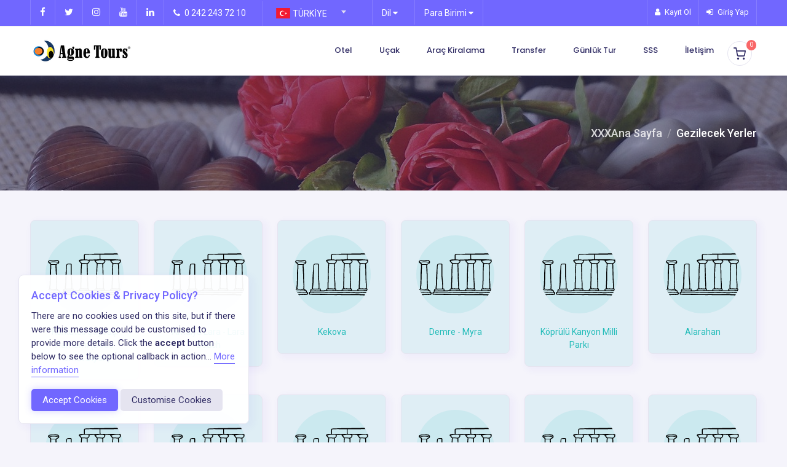

--- FILE ---
content_type: text/html; charset=UTF-8
request_url: http://agne.com.tr/tr/gezilecek-yerler
body_size: 138046
content:
<!doctype html>
<html lang="tr">
<head>
    <meta http-equiv="Content-Type" content="text/html; charset=utf-8" />
    <meta name="viewport" content="width=device-width, initial-scale=1, shrink-to-fit=no">    
    <title></title>
    <meta name="description" content="XXX">
    <meta name="keywords" content="agne tours, antalya, seyahat acentesi, travel agency">
    <meta name="author" content="3XCode.com">
    <meta name="kamber" version="1.1">    
    <link rel="apple-touch-icon" sizes="180x180" href="/assets/manifest/apple-touch-icon.png">
    <link rel="icon" type="image/png" sizes="32x32" href="/assets/manifest/favicon-32x32.png">
    <link rel="icon" type="image/png" sizes="16x16" href="/assets/manifest/favicon-16x16.png">
    <link rel="manifest" href="/assets/manifest/site.webmanifest">
    <link rel="mask-icon" href="/assets/manifest/safari.png" color="#5bbad5">
    <meta name="msapplication-TileColor" content="#00aba9">
    <meta name="theme-color" content="#ffffff">    
    
    
    
    <link href='/assets/plugins/bootstrap/css/bootstrap.min.css' rel='stylesheet'>
<link href='/assets/css/style.css' rel='stylesheet'>
<link href='/assets/css/icons.css' rel='stylesheet'>
<link href='/assets/plugins/jquery-bar-rating/dist/themes/fontawesome-stars.css' rel='stylesheet'>
<link href='/assets/plugins/autocomplete/jquery.autocomplete.css' rel='stylesheet'>
<link href='/assets/plugins/lightgallery/gallery.css' rel='stylesheet'>
<link href='/assets/plugins/wildtime/wickedpicker.min.css' rel='stylesheet'>
<link href='/assets/plugins/jquery-uislider/jquery-ui.css' rel='stylesheet'>
<link href='/assets/color-skins/color.css' rel='stylesheet'>
<link href='/assets/css/mail.css' rel='stylesheet'>

    
    <link rel='alternate' hreflang='tr' href='/tr/XXX' />
<link rel='alternate' hreflang='en' href='/en/XXX' />
<link rel='alternate' hreflang='de' href='/de/XXX' />
<link rel='alternate' hreflang='ru' href='/ru/XXX' />
<link rel='alternate' hreflang='fa' href='/fa/XXX' />
<link rel='alternate' hreflang='x-default' href='/tr/XXX' />

</head><body data-firma="Agne Tours">
<div id="global-loader" class="bg-primary">
	<div class="loader-svg-img">
		<img src="/assets/images/brand/2.png" alt="loader">
		<div class="flight-icon"><i class="fa fa-plane"></i></div>
	</div>
</div>
<div class="header-main header-style03">
	<div class="top-bar app-header-background app-header-background2">
		<div class="container">
			<div class="row">
				<div class="col-xl-8 col-lg-8 col-sm-4 col-7">
					<div class="top-bar-left d-flex">
						<div class="clearfix">
							<ul class="socials">
								<li><a class="social-icon text-white" href="fb"><i class="fa fa-facebook text-white"></i></a></li>
								<li><a class="social-icon text-white" href="twitter"><i class="fa fa-twitter text-white"></i></a></li>
								<li><a class="social-icon text-white" href="instagram"><i class="fa fa-instagram text-white"></i></a></li>
								<li><a class="social-icon text-white" href="youtube"><i class="fa fa-youtube text-white"></i></a></li>																				
								<li><a class="social-icon text-white" href="linkedn"><i class="fa fa-linkedin text-white"></i></a></li>
							</ul>
						</div>
						<div class="clearfix">
							<ul class="contact border-right">
								<li class="mr-5">
									<a href="phone:0 242 243 72 10" class="callnumber text-white"><span><i class="fa fa-phone mr-1"></i> 0 242 243 72 10</span></a>
								</li>
								<li class="select-country mr-5">
									<select class="form-control select2-flag-search">
																					<option value="AF"  >AFGANİSTAN</option>
																					<option value="AL"  >ARNAVUTLUK</option>
																					<option value="DZ"  >CEZAYİR</option>
																					<option value="AS"  >AMERİKAN SAMOASI</option>
																					<option value="AD"  >ANDORA</option>
																					<option value="AO"  >ANGOLA</option>
																					<option value="AI"  >ANGUİLLA</option>
																					<option value="AQ"  >ANTARKTİKA</option>
																					<option value="AG"  >ANTİGUA VE BARBUDA</option>
																					<option value="AR"  >ARJANTİN</option>
																					<option value="AM"  >ERMENİSTAN</option>
																					<option value="AW"  >ARUBA</option>
																					<option value="AU"  >AVUSTRALYA</option>
																					<option value="AT"  >AVUSTURYA</option>
																					<option value="AZ"  >AZERBAYCAN</option>
																					<option value="BS"  >BAHAMALAR</option>
																					<option value="BH"  >BAHREYN</option>
																					<option value="BD"  >BANGLADEŞ</option>
																					<option value="BB"  >BARBADOS</option>
																					<option value="BY"  >BELARUS</option>
																					<option value="BE"  >BELÇİKA</option>
																					<option value="BZ"  >BELİZE</option>
																					<option value="BJ"  >BENIN</option>
																					<option value="BM"  >BERMUDA</option>
																					<option value="BT"  >Butan</option>
																					<option value="BO"  >BOLİVYA</option>
																					<option value="BA"  >BOSNA HERSEK</option>
																					<option value="BW"  >BOTSVANA</option>
																					<option value="BV"  >BOUVET ADASI</option>
																					<option value="BR"  >BREZİLYA</option>
																					<option value="IO"  >İNGİLİZ HİNT OKYANUS TOPRAKLARI</option>
																					<option value="BN"  >BRUNEİ SULTANLIĞI</option>
																					<option value="BG"  >BULGARİSTAN</option>
																					<option value="BF"  >BURKİNA FASO</option>
																					<option value="BI"  >BURUNDİ</option>
																					<option value="KH"  >KAMBOÇYA</option>
																					<option value="CM"  >KAMERUN</option>
																					<option value="CA"  >KANADA</option>
																					<option value="CV"  >CAPE VERDE</option>
																					<option value="KY"  >CAYMAN ADALARI</option>
																					<option value="CF"  >ORTA AFRİKA CUMHURİYETİ</option>
																					<option value="TD"  >ÇAD</option>
																					<option value="CL"  >ŞİLİ</option>
																					<option value="CN"  >ÇİN</option>
																					<option value="CX"  >NOEL ADASI</option>
																					<option value="CC"  >COCOS KEELING ADALARI</option>
																					<option value="CO"  >KOLOMBİYA</option>
																					<option value="KM"  >KOMORLAR</option>
																					<option value="CG"  >KONGO</option>
																					<option value="CD"  >KONGO</option>
																					<option value="CK"  >COOK ADALARI</option>
																					<option value="CR"  >KOSTARIKA</option>
																					<option value="CI"  >Fildişi Sahili</option>
																					<option value="HR"  >HIRVATİSTAN</option>
																					<option value="CU"  >KÜBA</option>
																					<option value="CY"  >KIBRIS</option>
																					<option value="CZ"  >ÇEK CUMHURİYETİ</option>
																					<option value="DK"  >DANİMARKA</option>
																					<option value="DJ"  >CİBUTİ</option>
																					<option value="DM"  >DOMİNİK</option>
																					<option value="DO"  >DOMİNİK CUMHURİYETİ</option>
																					<option value="EC"  >EKVADOR</option>
																					<option value="EG"  >MISIR</option>
																					<option value="SV"  >EL SALVADOR</option>
																					<option value="GQ"  >EKVATOR GİNESİ</option>
																					<option value="ER"  >ERİTRE</option>
																					<option value="EE"  >ESTONYA</option>
																					<option value="ET"  >ETİYOPYA</option>
																					<option value="FK"  >FALKLAND ADALARI MALVİNALAR</option>
																					<option value="FO"  >FAROE ADALARI</option>
																					<option value="FJ"  >FİJİ</option>
																					<option value="FI"  >FİNLANDİYA</option>
																					<option value="FR"  >FRANSA</option>
																					<option value="GF"  >FRANSIZ GUYANASI</option>
																					<option value="PF"  >FRANSIZ POLİNEZYASI</option>
																					<option value="TF"  >FRANSIZ GÜNEY TOPRAKLARI</option>
																					<option value="GA"  >GABON</option>
																					<option value="GM"  >GAMBİYA</option>
																					<option value="GE"  >GÜRCİSTAN</option>
																					<option value="DE"  >ALMANYA</option>
																					<option value="GH"  >GANA</option>
																					<option value="GI"  >CEBELİTARIK</option>
																					<option value="GR"  >YUNANİSTAN</option>
																					<option value="GL"  >GRÖNLAND</option>
																					<option value="GD"  >GRENADA</option>
																					<option value="GP"  >GUADALUP</option>
																					<option value="GU"  >GUAM</option>
																					<option value="GT"  >GUATEMALA</option>
																					<option value="GN"  >GİNE</option>
																					<option value="GW"  >GİNE BİSAU</option>
																					<option value="GY"  >GUYANA</option>
																					<option value="HT"  >HAİTİ</option>
																					<option value="HM"  >Heard Adası ve McDonald Adaları</option>
																					<option value="VA"  >KUTSAL SEE Vatikan Şehir Devleti</option>
																					<option value="HN"  >HONDURAS</option>
																					<option value="HK"  >HONG KONG</option>
																					<option value="HU"  >MACARİSTAN</option>
																					<option value="IS"  >İZLANDA</option>
																					<option value="IN"  >HİNDİSTAN</option>
																					<option value="ID"  >ENDONEZYA</option>
																					<option value="IR"  >İRAN</option>
																					<option value="IQ"  >IRAK</option>
																					<option value="IE"  >İRLANDA</option>
																					<option value="IL"  >İSRAİL</option>
																					<option value="IT"  >İTALYA</option>
																					<option value="JM"  >JAMAİKA</option>
																					<option value="JP"  >JAPONYA</option>
																					<option value="JO"  >ÜRDÜN</option>
																					<option value="KZ"  >KAZAKİSTAN</option>
																					<option value="KE"  >KENYA</option>
																					<option value="KI"  >KİRİBATİ</option>
																					<option value="KP"  >KORE</option>
																					<option value="KR"  >KORE</option>
																					<option value="KW"  >KUVEYT</option>
																					<option value="KG"  >KIRGIZİSTAN</option>
																					<option value="LA"  >LAO HALKLAR DEMOKRATİK CUMHURİYETİ</option>
																					<option value="LV"  >LETONYA</option>
																					<option value="LB"  >LÜBNAN</option>
																					<option value="LS"  >LESOTO</option>
																					<option value="LR"  >LİBERYA</option>
																					<option value="LY"  >Libya</option>
																					<option value="LI"  >LİHTENŞTAYN</option>
																					<option value="LT"  >LİTVANYA</option>
																					<option value="LU"  >LÜKSEMBURG</option>
																					<option value="MO"  >MACAO</option>
																					<option value="MK"  >MAKEDONYA</option>
																					<option value="MG"  >MADAGASKAR</option>
																					<option value="MW"  >MALAWİ</option>
																					<option value="MY"  >MALEZYA</option>
																					<option value="MV"  >MALDİVLER</option>
																					<option value="ML"  >MALİ</option>
																					<option value="MT"  >MALTA</option>
																					<option value="MH"  >MARŞAL ADALARI</option>
																					<option value="MQ"  >MARTİNİK</option>
																					<option value="MR"  >MORİTANYA</option>
																					<option value="MU"  >MAURITIUS</option>
																					<option value="YT"  >MAYOTTE</option>
																					<option value="MX"  >MEKSİKA</option>
																					<option value="FM"  >MİKRONEZYA</option>
																					<option value="MD"  >MOLDOVA</option>
																					<option value="MC"  >MONACO</option>
																					<option value="MN"  >MOĞOLİSTAN</option>
																					<option value="MS"  >MONTSERRAT</option>
																					<option value="MA"  >FAS</option>
																					<option value="MZ"  >MOZAMBIQUE</option>
																					<option value="MM"  >MYANMAR</option>
																					<option value="NA"  >NAMİBYA</option>
																					<option value="NR"  >NAURU</option>
																					<option value="NP"  >NEPAL</option>
																					<option value="NL"  >HOLLANDA</option>
																					<option value="AN"  >HOLLANDA ANTİLLERİ</option>
																					<option value="NC"  >Yeni Kaledonya</option>
																					<option value="NZ"  >YENİ ZELANDA</option>
																					<option value="NI"  >NİKARAGUA</option>
																					<option value="NE"  >NİJER</option>
																					<option value="NG"  >NİJERYA</option>
																					<option value="NU"  >NİUE</option>
																					<option value="NF"  >NORFOLK ADASI</option>
																					<option value="MP"  >KUZEY MARİANA ADALARI</option>
																					<option value="NO"  >NORVEÇ</option>
																					<option value="OM"  >UMMAN</option>
																					<option value="PK"  >PAKİSTAN</option>
																					<option value="PW"  >PALAU</option>
																					<option value="PS"  >FİLİSTİN TOPRAKLARI</option>
																					<option value="PA"  >PANAMA</option>
																					<option value="PG"  >PAPUA YENİ GİNE</option>
																					<option value="PY"  >PARAGUAY</option>
																					<option value="PE"  >PERU</option>
																					<option value="PH"  >FİLİPİNLER</option>
																					<option value="PN"  >PITCAIRN</option>
																					<option value="PL"  >POLONYA</option>
																					<option value="PT"  >PORTEKİZ</option>
																					<option value="PR"  >PORTO RİKO</option>
																					<option value="QA"  >KATAR</option>
																					<option value="RE"  >REUNION</option>
																					<option value="RO"  >ROMANYA</option>
																					<option value="RU"  >RUSYA FEDERASYONU</option>
																					<option value="RW"  >RUANDA</option>
																					<option value="SH"  >SAINT HELENA</option>
																					<option value="KN"  >Saint Kitts and Nevis</option>
																					<option value="LC"  >SAINT LUCIA</option>
																					<option value="PM"  >Saint Pierre ve Miquelon</option>
																					<option value="VC"  >SAINT VINCENT VE GRENADİNLER</option>
																					<option value="WS"  >SAMOA</option>
																					<option value="SM"  >SAN MARİNO</option>
																					<option value="ST"  >Sao Tome ve Principe</option>
																					<option value="SA"  >SUUDİ ARABİSTAN</option>
																					<option value="SN"  >SENEGAL</option>
																					<option value="CS"  >SIRBİSTAN VE KARADAĞ</option>
																					<option value="SC"  >SEYŞELLER</option>
																					<option value="SL"  >Sierra Leone</option>
																					<option value="SG"  >SİNGAPUR</option>
																					<option value="SK"  >SLOVAKYA</option>
																					<option value="SI"  >SLOVENYA</option>
																					<option value="SB"  >SOLOMON ADALARI</option>
																					<option value="SO"  >SOMALİ</option>
																					<option value="ZA"  >GÜNEY AFRİKA</option>
																					<option value="GS"  >GÜNEY GÜRCİSTAN VE GÜNEY SANDVİÇ ADALARI</option>
																					<option value="ES"  >İSPANYA</option>
																					<option value="LK"  >SRİ LANKA</option>
																					<option value="SD"  >SUDAN</option>
																					<option value="SR"  >SURINAME</option>
																					<option value="SJ"  >Svalbard ve Jan Mayen</option>
																					<option value="SZ"  >SVAZİLAND</option>
																					<option value="SE"  >İSVEÇ</option>
																					<option value="CH"  >İSVİÇRE</option>
																					<option value="SY"  >SURİYE ARAP CUMHURİYETİ</option>
																					<option value="TW"  >TAYVAN</option>
																					<option value="TJ"  >TACİKİSTAN</option>
																					<option value="TZ"  >TANZANYA</option>
																					<option value="TH"  >TAYLAND</option>
																					<option value="TL"  >DOĞU TİMOR</option>
																					<option value="TG"  >TOGO</option>
																					<option value="TK"  >TOKELAU</option>
																					<option value="TO"  >TONGA</option>
																					<option value="TT"  >TRİNİDAD VE TOBAGO</option>
																					<option value="TN"  >TUNUS</option>
																					<option value="TR" selected >TÜRKİYE</option>
																					<option value="TM"  >TÜRKMENİSTAN</option>
																					<option value="TC"  >TURKS VE CAİCOS ADALARI</option>
																					<option value="TV"  >TUVALU</option>
																					<option value="UG"  >UGANDA</option>
																					<option value="UA"  >UKRAYNA</option>
																					<option value="AE"  >BİRLEŞİK ARAP EMİRLİKLERİ</option>
																					<option value="GB"  >BİRLEŞİK KRALLIK</option>
																					<option value="US"  >AMERİKA BİRLEŞİK DEVLETLERİ</option>
																					<option value="UM"  >AMERİKA BİRLEŞİK DEVLETLERİ KÜÇÜK DIŞ ADALARI</option>
																					<option value="UY"  >URUGUAY</option>
																					<option value="UZ"  >ÖZBEKİSTAN</option>
																					<option value="VU"  >VANUATU</option>
																					<option value="VE"  >VENEZUELA</option>
																					<option value="VN"  >VİETNAM</option>
																					<option value="VG"  >VİRGİN ADALARI</option>
																					<option value="VI"  >VİRGİN ADALARI</option>
																					<option value="WF"  >WALLİS VE FUTUNA</option>
																					<option value="EH"  >BATI SAHRA</option>
																					<option value="YE"  >YEMEN</option>
																					<option value="ZM"  >ZAMBİYA</option>
																					<option value="ZW"  >ZİMBABVE</option>
																			</select>
								</li>
								<li class="dropdown mr-5">
									<a class="text-white" data-toggle="dropdown"><span> Dil <i class="fa fa-caret-down text-white"></i></span> </a>
									<div class="dropdown-menu dropdown-menu-right dropdown-menu-arrow">
										    											

																					<a class="dropdown-item" href="/en/XXX">English</a>
																					<a class="dropdown-item" href="/de/XXX">Deutsch</a>	
																					<a class="dropdown-item" href="/ru/XXX">русский</a>											
																																									
									</div>
								</li>
								<li class="dropdown">
									<a href="javascript:void(0)" class="text-white" data-toggle="dropdown"><span> Para Birimi <i class="fa fa-caret-down text-white"></i></span></a>
									<div class="dropdown-menu dropdown-menu-right dropdown-menu-arrow">
																					<a class="dropdown-item" href="/tr/sec/pb/1">Türk Lirası</a>
																					<a class="dropdown-item" href="/tr/sec/pb/2">Amerikan Doları</a>
																					<a class="dropdown-item" href="/tr/sec/pb/3">Euro</a>
																					<a class="dropdown-item" href="/tr/sec/pb/4">İngiliz Sterlini</a>
																					<a class="dropdown-item" href="/tr/sec/pb/5">İsviçre</a>
												
									</div>
								</li>
							</ul>
						</div>
					</div>
				</div>
				<div class="col-xl-4 col-lg-4 col-sm-8 col-5">
					<div class="top-bar-right">
						<ul class="custom">		
															<li><a href="/tr/uyelik/kayit-form" class="text-white"><i class="fa fa-user mr-1 text-white"></i> <span>Kayıt Ol</span></a></li>
								<li><a href="/tr/uyelik/giris-form" class="text-white"><i class="fa fa-sign-in mr-1 text-white"></i> <span>Giriş Yap</span></a></li>							
													</ul>
					</div>
				</div>
			</div>
		</div>
	</div>

	<!-- Mobile Header -->
	<div class="sticky">
		<div class="horizontal-header clearfix ">
			<div class="container">
				<a id="horizontal-navtoggle" class="animated-arrow"><span></span></a>
				<span class="smllogo"><a href="/"><img src="https://photo.agentssystem.com/12/logo/agne_logo.png" alt="Agne Logo"></a></span>
				<!--<a href="add-post.html" class="callusbtn"><i class="fe fe-plus-circle" aria-hidden="true"></i></a>-->
			</div>
		</div>
	</div>
	<!-- /Mobile Header -->

	<div class="horizontal-main  bg-dark-transparent clearfix py-lg-3">
		<div class="horizontal-mainwrapper container clearfix">
			<div class="desktoplogo"><a href="/"><img src="https://photo.agentssystem.com/12/logo/agne_logo.png" alt="Agne Logo"></a></div>
			<div class="desktoplogo-1"><a href="/"><img src="https://photo.agentssystem.com/12/logo/agne_logo.png" alt="Agne Logo"></a></div>
			<!--Nav-->
			<nav class="horizontalMenu clearfix d-md-flex">
				<ul class="horizontalMenu-list">
											<li><a href="/tr/otel" title="Otel">Otel</a></li>
											<li><a href="/tr/ucak" title="Uçak">Uçak</a></li>
											<li><a href="/tr/arac-kiralama" title="Araç Kiralama">Araç Kiralama</a></li>
											<li><a href="/tr/transfer" title="Transfer">Transfer</a></li>
											<li><a href="/tr/gunluk-tur" title="Günlük Tur">Günlük Tur</a></li>
											<li><a href="/tr/sss" title="SSS">SSS</a></li>
											<li><a href="/tr/iletisim" title="İletişim">İletişim</a></li>
						
					<!--
					<li><a href="/tr/" 	title=""></a></li>
					<li>
						<a href="/tr/" 		title=""><span class="fa fa-caret-down m-0"></span></a>
						<ul class="sub-menu">
							<li><a href="index.html">Otel/Konaklama</a></li>
							<li><a href="index2.html">Uçak Bileti</a></li>
						</ul>								
					</li>
					-->
				</ul>
				<div class="ml-auto header-search p-0 mt-3">
					<div class="header-icons float-right">
						<ul class="header-icons-link">
							<!--
							<li class=""><a href="#" class="header-icons-link1"><i class="fe fe-settings"></i></a></li>
							<li class=""><a href="#" class="header-icons-link1"><i class="fe fe-user"></i></a></li>-->
							<li>
								<a href="/tr/uyelik/sepet" class="header-icons-link1"><i class="fe fe-shopping-cart"></i>
								<span id="basketcount" class="main-badge1 badge badge-secondary badge-pill">0</span></a>
							</li>
							
						</ul>
					</div>
				</div>	
			</nav>
			<!--Nav-->
		</div>
		<div class="body-progress-container">
			<div class="progress-bar progress-bar-striped progress-bar-animated bg-success" id="myBar"></div>
		</div>
	</div>
</div>		<!--Breadcrumb-->
<section class="bannerimg cover-image bg-background3" data-image-src="https://photo.agentssystem.com/12/assets/contact.jpg">
	<div class="header-text mb-0">
		<div class="container">
			<div class="row text-white">
				<div class="col"><h1></h1></div>
				<div class="col col-auto">
					<ol class="breadcrumb text-center">
						<li class="breadcrumb-item"><a href="/">XXXAna Sayfa</a></li>
						<li class="breadcrumb-item active text-white" aria-current="page">Gezilecek Yerler</li>
					</ol>
				</div>
			</div>
		</div>
	</div>
</section>
<!--/Breadcrumb-->

<!--Section-->
<div class="sptb">
	<div class="container">
		<div class="row">

							<div class="col-xl-2 col-lg-3 col-md-3 col-sm-6">
					<div class="card bg-info-transparent border-dark-transparent ">
						<a href="/tr/gezilecek-yer/turkiye/antalya/korkuteli/alaaddin/korkuteli-caybasi-hamami-dede-korkut-diyari/2">
						<div class="card-body p-0">
							<div class="cat-item text-center p-5">
								<div class="w-140 mx-auto">
									<img src="/assets/images/city/001-temple-of-apollo.svg" alt="Korkuteli Çaybaşı Hamamı (Dede Korkut Diyarı)" class="bg-info-transparent brround ieh-100">
								</div>
								<div class="cat-desc text-info">Korkuteli Çaybaşı Hamamı (Dede Korkut Diyarı)</div>
							</div>
						</div>
						</a>
					</div>
				</div>
							<div class="col-xl-2 col-lg-3 col-md-3 col-sm-6">
					<div class="card bg-info-transparent border-dark-transparent ">
						<a href="/tr/gezilecek-yer/turkiye/antalya/muratpasa/guzeloba/antalya-lara-lara-beach/3">
						<div class="card-body p-0">
							<div class="cat-item text-center p-5">
								<div class="w-140 mx-auto">
									<img src="/assets/images/city/001-temple-of-apollo.svg" alt="Antalya Lara - Lara Beach" class="bg-info-transparent brround ieh-100">
								</div>
								<div class="cat-desc text-info">Antalya Lara - Lara Beach</div>
							</div>
						</div>
						</a>
					</div>
				</div>
							<div class="col-xl-2 col-lg-3 col-md-3 col-sm-6">
					<div class="card bg-info-transparent border-dark-transparent ">
						<a href="/tr/gezilecek-yer/turkiye/antalya///kekova/4">
						<div class="card-body p-0">
							<div class="cat-item text-center p-5">
								<div class="w-140 mx-auto">
									<img src="/assets/images/city/001-temple-of-apollo.svg" alt="Kekova" class="bg-info-transparent brround ieh-100">
								</div>
								<div class="cat-desc text-info">Kekova</div>
							</div>
						</div>
						</a>
					</div>
				</div>
							<div class="col-xl-2 col-lg-3 col-md-3 col-sm-6">
					<div class="card bg-info-transparent border-dark-transparent ">
						<a href="/tr/gezilecek-yer/////demre-myra/5">
						<div class="card-body p-0">
							<div class="cat-item text-center p-5">
								<div class="w-140 mx-auto">
									<img src="/assets/images/city/001-temple-of-apollo.svg" alt="Demre - Myra" class="bg-info-transparent brround ieh-100">
								</div>
								<div class="cat-desc text-info">Demre - Myra</div>
							</div>
						</div>
						</a>
					</div>
				</div>
							<div class="col-xl-2 col-lg-3 col-md-3 col-sm-6">
					<div class="card bg-info-transparent border-dark-transparent ">
						<a href="/tr/gezilecek-yer/////koprulu-kanyon-milli-parki/6">
						<div class="card-body p-0">
							<div class="cat-item text-center p-5">
								<div class="w-140 mx-auto">
									<img src="/assets/images/city/001-temple-of-apollo.svg" alt="Köprülü Kanyon Milli Parkı" class="bg-info-transparent brround ieh-100">
								</div>
								<div class="cat-desc text-info">Köprülü Kanyon Milli Parkı</div>
							</div>
						</div>
						</a>
					</div>
				</div>
							<div class="col-xl-2 col-lg-3 col-md-3 col-sm-6">
					<div class="card bg-info-transparent border-dark-transparent ">
						<a href="/tr/gezilecek-yer/////alarahan/7">
						<div class="card-body p-0">
							<div class="cat-item text-center p-5">
								<div class="w-140 mx-auto">
									<img src="/assets/images/city/001-temple-of-apollo.svg" alt="Alarahan" class="bg-info-transparent brround ieh-100">
								</div>
								<div class="cat-desc text-info">Alarahan</div>
							</div>
						</div>
						</a>
					</div>
				</div>
							<div class="col-xl-2 col-lg-3 col-md-3 col-sm-6">
					<div class="card bg-info-transparent border-dark-transparent ">
						<a href="/tr/gezilecek-yer/////arikanda-arycanda/8">
						<div class="card-body p-0">
							<div class="cat-item text-center p-5">
								<div class="w-140 mx-auto">
									<img src="/assets/images/city/001-temple-of-apollo.svg" alt="Arikanda-Arycanda" class="bg-info-transparent brround ieh-100">
								</div>
								<div class="cat-desc text-info">Arikanda-Arycanda</div>
							</div>
						</div>
						</a>
					</div>
				</div>
							<div class="col-xl-2 col-lg-3 col-md-3 col-sm-6">
					<div class="card bg-info-transparent border-dark-transparent ">
						<a href="/tr/gezilecek-yer/turkiye/antalya/serik//aspendos/9">
						<div class="card-body p-0">
							<div class="cat-item text-center p-5">
								<div class="w-140 mx-auto">
									<img src="/assets/images/city/001-temple-of-apollo.svg" alt="Aspendos" class="bg-info-transparent brround ieh-100">
								</div>
								<div class="cat-desc text-info">Aspendos</div>
							</div>
						</div>
						</a>
					</div>
				</div>
							<div class="col-xl-2 col-lg-3 col-md-3 col-sm-6">
					<div class="card bg-info-transparent border-dark-transparent ">
						<a href="/tr/gezilecek-yer/turkiye/antalya/muratpasa/balbey/yivli-minare-ve-kesik-minare-cami/10">
						<div class="card-body p-0">
							<div class="cat-item text-center p-5">
								<div class="w-140 mx-auto">
									<img src="/assets/images/city/001-temple-of-apollo.svg" alt="Yivli Minare ve Kesik Minare Cami" class="bg-info-transparent brround ieh-100">
								</div>
								<div class="cat-desc text-info">Yivli Minare ve Kesik Minare Cami</div>
							</div>
						</div>
						</a>
					</div>
				</div>
							<div class="col-xl-2 col-lg-3 col-md-3 col-sm-6">
					<div class="card bg-info-transparent border-dark-transparent ">
						<a href="/tr/gezilecek-yer/////korkuteli-sinaneddin-medresesi/11">
						<div class="card-body p-0">
							<div class="cat-item text-center p-5">
								<div class="w-140 mx-auto">
									<img src="/assets/images/city/001-temple-of-apollo.svg" alt="KORKUTELI SİNANEDDİN MEDRESESİ" class="bg-info-transparent brround ieh-100">
								</div>
								<div class="cat-desc text-info">KORKUTELI SİNANEDDİN MEDRESESİ</div>
							</div>
						</div>
						</a>
					</div>
				</div>
							<div class="col-xl-2 col-lg-3 col-md-3 col-sm-6">
					<div class="card bg-info-transparent border-dark-transparent ">
						<a href="/tr/gezilecek-yer/////olympos-olimpos/12">
						<div class="card-body p-0">
							<div class="cat-item text-center p-5">
								<div class="w-140 mx-auto">
									<img src="/assets/images/city/001-temple-of-apollo.svg" alt="Olympos - Olimpos" class="bg-info-transparent brround ieh-100">
								</div>
								<div class="cat-desc text-info">Olympos - Olimpos</div>
							</div>
						</div>
						</a>
					</div>
				</div>
							<div class="col-xl-2 col-lg-3 col-md-3 col-sm-6">
					<div class="card bg-info-transparent border-dark-transparent ">
						<a href="/tr/gezilecek-yer/////perge/13">
						<div class="card-body p-0">
							<div class="cat-item text-center p-5">
								<div class="w-140 mx-auto">
									<img src="/assets/images/city/001-temple-of-apollo.svg" alt="Perge" class="bg-info-transparent brround ieh-100">
								</div>
								<div class="cat-desc text-info">Perge</div>
							</div>
						</div>
						</a>
					</div>
				</div>
							<div class="col-xl-2 col-lg-3 col-md-3 col-sm-6">
					<div class="card bg-info-transparent border-dark-transparent ">
						<a href="/tr/gezilecek-yer/////phaselis/14">
						<div class="card-body p-0">
							<div class="cat-item text-center p-5">
								<div class="w-140 mx-auto">
									<img src="/assets/images/city/001-temple-of-apollo.svg" alt="Phaselis" class="bg-info-transparent brround ieh-100">
								</div>
								<div class="cat-desc text-info">Phaselis</div>
							</div>
						</div>
						</a>
					</div>
				</div>
							<div class="col-xl-2 col-lg-3 col-md-3 col-sm-6">
					<div class="card bg-info-transparent border-dark-transparent ">
						<a href="/tr/gezilecek-yer/////termessos/15">
						<div class="card-body p-0">
							<div class="cat-item text-center p-5">
								<div class="w-140 mx-auto">
									<img src="/assets/images/city/001-temple-of-apollo.svg" alt="Termessos" class="bg-info-transparent brround ieh-100">
								</div>
								<div class="cat-desc text-info">Termessos</div>
							</div>
						</div>
						</a>
					</div>
				</div>
							<div class="col-xl-2 col-lg-3 col-md-3 col-sm-6">
					<div class="card bg-info-transparent border-dark-transparent ">
						<a href="/tr/gezilecek-yer/////karain-magarasi/16">
						<div class="card-body p-0">
							<div class="cat-item text-center p-5">
								<div class="w-140 mx-auto">
									<img src="/assets/images/city/001-temple-of-apollo.svg" alt="Karain Mağarası" class="bg-info-transparent brround ieh-100">
								</div>
								<div class="cat-desc text-info">Karain Mağarası</div>
							</div>
						</div>
						</a>
					</div>
				</div>
							<div class="col-xl-2 col-lg-3 col-md-3 col-sm-6">
					<div class="card bg-info-transparent border-dark-transparent ">
						<a href="/tr/gezilecek-yer/turkiye/antalya/muratpasa/muratpasa/antalya-sehir-merkezi/17">
						<div class="card-body p-0">
							<div class="cat-item text-center p-5">
								<div class="w-140 mx-auto">
									<img src="/assets/images/city/001-temple-of-apollo.svg" alt="Antalya Şehir Merkezi" class="bg-info-transparent brround ieh-100">
								</div>
								<div class="cat-desc text-info">Antalya Şehir Merkezi</div>
							</div>
						</div>
						</a>
					</div>
				</div>
							<div class="col-xl-2 col-lg-3 col-md-3 col-sm-6">
					<div class="card bg-info-transparent border-dark-transparent ">
						<a href="/tr/gezilecek-yer/////antalya-duden-selalesi/18">
						<div class="card-body p-0">
							<div class="cat-item text-center p-5">
								<div class="w-140 mx-auto">
									<img src="/assets/images/city/001-temple-of-apollo.svg" alt="Antalya Düden Şelalesi" class="bg-info-transparent brround ieh-100">
								</div>
								<div class="cat-desc text-info">Antalya Düden Şelalesi</div>
							</div>
						</div>
						</a>
					</div>
				</div>
							<div class="col-xl-2 col-lg-3 col-md-3 col-sm-6">
					<div class="card bg-info-transparent border-dark-transparent ">
						<a href="/tr/gezilecek-yer/////antalya-kursunlu-selalesi/19">
						<div class="card-body p-0">
							<div class="cat-item text-center p-5">
								<div class="w-140 mx-auto">
									<img src="/assets/images/city/001-temple-of-apollo.svg" alt="Antalya Kurşunlu Şelalesi" class="bg-info-transparent brround ieh-100">
								</div>
								<div class="cat-desc text-info">Antalya Kurşunlu Şelalesi</div>
							</div>
						</div>
						</a>
					</div>
				</div>
							<div class="col-xl-2 col-lg-3 col-md-3 col-sm-6">
					<div class="card bg-info-transparent border-dark-transparent ">
						<a href="/tr/gezilecek-yer/////antalya-konyaalti-beach-park/20">
						<div class="card-body p-0">
							<div class="cat-item text-center p-5">
								<div class="w-140 mx-auto">
									<img src="/assets/images/city/001-temple-of-apollo.svg" alt="Antalya Konyaaltı - Beach Park" class="bg-info-transparent brround ieh-100">
								</div>
								<div class="cat-desc text-info">Antalya Konyaaltı - Beach Park</div>
							</div>
						</div>
						</a>
					</div>
				</div>
							<div class="col-xl-2 col-lg-3 col-md-3 col-sm-6">
					<div class="card bg-info-transparent border-dark-transparent ">
						<a href="/tr/gezilecek-yer/////altinyaka-selge/21">
						<div class="card-body p-0">
							<div class="cat-item text-center p-5">
								<div class="w-140 mx-auto">
									<img src="/assets/images/city/001-temple-of-apollo.svg" alt="Altınyaka (Selge)" class="bg-info-transparent brround ieh-100">
								</div>
								<div class="cat-desc text-info">Altınyaka (Selge)</div>
							</div>
						</div>
						</a>
					</div>
				</div>
							<div class="col-xl-2 col-lg-3 col-md-3 col-sm-6">
					<div class="card bg-info-transparent border-dark-transparent ">
						<a href="/tr/gezilecek-yer/////alanya-kalesi/22">
						<div class="card-body p-0">
							<div class="cat-item text-center p-5">
								<div class="w-140 mx-auto">
									<img src="/assets/images/city/001-temple-of-apollo.svg" alt="Alanya Kalesi" class="bg-info-transparent brround ieh-100">
								</div>
								<div class="cat-desc text-info">Alanya Kalesi</div>
							</div>
						</div>
						</a>
					</div>
				</div>
							<div class="col-xl-2 col-lg-3 col-md-3 col-sm-6">
					<div class="card bg-info-transparent border-dark-transparent ">
						<a href="/tr/gezilecek-yer/////antalya-kalekapisi-hadrianus-gate/23">
						<div class="card-body p-0">
							<div class="cat-item text-center p-5">
								<div class="w-140 mx-auto">
									<img src="/assets/images/city/001-temple-of-apollo.svg" alt="Antalya Kalekapısı - Hadrianus Gate" class="bg-info-transparent brround ieh-100">
								</div>
								<div class="cat-desc text-info">Antalya Kalekapısı - Hadrianus Gate</div>
							</div>
						</div>
						</a>
					</div>
				</div>
							<div class="col-xl-2 col-lg-3 col-md-3 col-sm-6">
					<div class="card bg-info-transparent border-dark-transparent ">
						<a href="/tr/gezilecek-yer/////side-tiyatrosu-ve-muzesi/24">
						<div class="card-body p-0">
							<div class="cat-item text-center p-5">
								<div class="w-140 mx-auto">
									<img src="/assets/images/city/001-temple-of-apollo.svg" alt="Side Tiyatrosu ve Müzesi" class="bg-info-transparent brround ieh-100">
								</div>
								<div class="cat-desc text-info">Side Tiyatrosu ve Müzesi</div>
							</div>
						</div>
						</a>
					</div>
				</div>
							<div class="col-xl-2 col-lg-3 col-md-3 col-sm-6">
					<div class="card bg-info-transparent border-dark-transparent ">
						<a href="/tr/gezilecek-yer/////alacati/25">
						<div class="card-body p-0">
							<div class="cat-item text-center p-5">
								<div class="w-140 mx-auto">
									<img src="/assets/images/city/001-temple-of-apollo.svg" alt="Alaçatı" class="bg-info-transparent brround ieh-100">
								</div>
								<div class="cat-desc text-info">Alaçatı</div>
							</div>
						</div>
						</a>
					</div>
				</div>
							<div class="col-xl-2 col-lg-3 col-md-3 col-sm-6">
					<div class="card bg-info-transparent border-dark-transparent ">
						<a href="/tr/gezilecek-yer/////bodrum-kalesi-ve-sualti-arkeoloji-muzesi/26">
						<div class="card-body p-0">
							<div class="cat-item text-center p-5">
								<div class="w-140 mx-auto">
									<img src="/assets/images/city/001-temple-of-apollo.svg" alt="Bodrum Kalesi ve Sualtı Arkeoloji Müzesi" class="bg-info-transparent brround ieh-100">
								</div>
								<div class="cat-desc text-info">Bodrum Kalesi ve Sualtı Arkeoloji Müzesi</div>
							</div>
						</div>
						</a>
					</div>
				</div>
							<div class="col-xl-2 col-lg-3 col-md-3 col-sm-6">
					<div class="card bg-info-transparent border-dark-transparent ">
						<a href="/tr/gezilecek-yer/////didim/27">
						<div class="card-body p-0">
							<div class="cat-item text-center p-5">
								<div class="w-140 mx-auto">
									<img src="/assets/images/city/001-temple-of-apollo.svg" alt="Didim" class="bg-info-transparent brround ieh-100">
								</div>
								<div class="cat-desc text-info">Didim</div>
							</div>
						</div>
						</a>
					</div>
				</div>
							<div class="col-xl-2 col-lg-3 col-md-3 col-sm-6">
					<div class="card bg-info-transparent border-dark-transparent ">
						<a href="/tr/gezilecek-yer/////adana-taskopru/28">
						<div class="card-body p-0">
							<div class="cat-item text-center p-5">
								<div class="w-140 mx-auto">
									<img src="/assets/images/city/001-temple-of-apollo.svg" alt="Adana Taşköprü" class="bg-info-transparent brround ieh-100">
								</div>
								<div class="cat-desc text-info">Adana Taşköprü</div>
							</div>
						</div>
						</a>
					</div>
				</div>
							<div class="col-xl-2 col-lg-3 col-md-3 col-sm-6">
					<div class="card bg-info-transparent border-dark-transparent ">
						<a href="/tr/gezilecek-yer/////adana-ulu-camii/29">
						<div class="card-body p-0">
							<div class="cat-item text-center p-5">
								<div class="w-140 mx-auto">
									<img src="/assets/images/city/001-temple-of-apollo.svg" alt="Adana Ulu Camii" class="bg-info-transparent brround ieh-100">
								</div>
								<div class="cat-desc text-info">Adana Ulu Camii</div>
							</div>
						</div>
						</a>
					</div>
				</div>
							<div class="col-xl-2 col-lg-3 col-md-3 col-sm-6">
					<div class="card bg-info-transparent border-dark-transparent ">
						<a href="/tr/gezilecek-yer/////adana-arkeoloji-muzesi/30">
						<div class="card-body p-0">
							<div class="cat-item text-center p-5">
								<div class="w-140 mx-auto">
									<img src="/assets/images/city/001-temple-of-apollo.svg" alt="Adana Arkeoloji Müzesi" class="bg-info-transparent brround ieh-100">
								</div>
								<div class="cat-desc text-info">Adana Arkeoloji Müzesi</div>
							</div>
						</div>
						</a>
					</div>
				</div>
							<div class="col-xl-2 col-lg-3 col-md-3 col-sm-6">
					<div class="card bg-info-transparent border-dark-transparent ">
						<a href="/tr/gezilecek-yer/////adana-etnografya-muzesi/31">
						<div class="card-body p-0">
							<div class="cat-item text-center p-5">
								<div class="w-140 mx-auto">
									<img src="/assets/images/city/001-temple-of-apollo.svg" alt="Adana Etnografya Müzesi" class="bg-info-transparent brround ieh-100">
								</div>
								<div class="cat-desc text-info">Adana Etnografya Müzesi</div>
							</div>
						</div>
						</a>
					</div>
				</div>
							<div class="col-xl-2 col-lg-3 col-md-3 col-sm-6">
					<div class="card bg-info-transparent border-dark-transparent ">
						<a href="/tr/gezilecek-yer/////saklikent-kanyonu/32">
						<div class="card-body p-0">
							<div class="cat-item text-center p-5">
								<div class="w-140 mx-auto">
									<img src="/assets/images/city/001-temple-of-apollo.svg" alt="Saklıkent Kanyonu" class="bg-info-transparent brround ieh-100">
								</div>
								<div class="cat-desc text-info">Saklıkent Kanyonu</div>
							</div>
						</div>
						</a>
					</div>
				</div>
							<div class="col-xl-2 col-lg-3 col-md-3 col-sm-6">
					<div class="card bg-info-transparent border-dark-transparent ">
						<a href="/tr/gezilecek-yer/////saklikent-kayak-merkezi/33">
						<div class="card-body p-0">
							<div class="cat-item text-center p-5">
								<div class="w-140 mx-auto">
									<img src="/assets/images/city/001-temple-of-apollo.svg" alt="Saklıkent Kayak Merkezi" class="bg-info-transparent brround ieh-100">
								</div>
								<div class="cat-desc text-info">Saklıkent Kayak Merkezi</div>
							</div>
						</div>
						</a>
					</div>
				</div>
							<div class="col-xl-2 col-lg-3 col-md-3 col-sm-6">
					<div class="card bg-info-transparent border-dark-transparent ">
						<a href="/tr/gezilecek-yer/////efes/34">
						<div class="card-body p-0">
							<div class="cat-item text-center p-5">
								<div class="w-140 mx-auto">
									<img src="/assets/images/city/001-temple-of-apollo.svg" alt="Efes" class="bg-info-transparent brround ieh-100">
								</div>
								<div class="cat-desc text-info">Efes</div>
							</div>
						</div>
						</a>
					</div>
				</div>
							<div class="col-xl-2 col-lg-3 col-md-3 col-sm-6">
					<div class="card bg-info-transparent border-dark-transparent ">
						<a href="/tr/gezilecek-yer/////sirince/35">
						<div class="card-body p-0">
							<div class="cat-item text-center p-5">
								<div class="w-140 mx-auto">
									<img src="/assets/images/city/001-temple-of-apollo.svg" alt="Şirince" class="bg-info-transparent brround ieh-100">
								</div>
								<div class="cat-desc text-info">Şirince</div>
							</div>
						</div>
						</a>
					</div>
				</div>
							<div class="col-xl-2 col-lg-3 col-md-3 col-sm-6">
					<div class="card bg-info-transparent border-dark-transparent ">
						<a href="/tr/gezilecek-yer/turkiye/izmir/dikili/bademli/dikili/36">
						<div class="card-body p-0">
							<div class="cat-item text-center p-5">
								<div class="w-140 mx-auto">
									<img src="/assets/images/city/001-temple-of-apollo.svg" alt="Dikili" class="bg-info-transparent brround ieh-100">
								</div>
								<div class="cat-desc text-info">Dikili</div>
							</div>
						</div>
						</a>
					</div>
				</div>
							<div class="col-xl-2 col-lg-3 col-md-3 col-sm-6">
					<div class="card bg-info-transparent border-dark-transparent ">
						<a href="/tr/gezilecek-yer/////zeytintasi-magarasi/37">
						<div class="card-body p-0">
							<div class="cat-item text-center p-5">
								<div class="w-140 mx-auto">
									<img src="/assets/images/city/001-temple-of-apollo.svg" alt="Zeytintaşı Mağarası" class="bg-info-transparent brround ieh-100">
								</div>
								<div class="cat-desc text-info">Zeytintaşı Mağarası</div>
							</div>
						</div>
						</a>
					</div>
				</div>
							<div class="col-xl-2 col-lg-3 col-md-3 col-sm-6">
					<div class="card bg-info-transparent border-dark-transparent ">
						<a href="/tr/gezilecek-yer/////silyon/38">
						<div class="card-body p-0">
							<div class="cat-item text-center p-5">
								<div class="w-140 mx-auto">
									<img src="/assets/images/city/001-temple-of-apollo.svg" alt="Silyon" class="bg-info-transparent brround ieh-100">
								</div>
								<div class="cat-desc text-info">Silyon</div>
							</div>
						</div>
						</a>
					</div>
				</div>
							<div class="col-xl-2 col-lg-3 col-md-3 col-sm-6">
					<div class="card bg-info-transparent border-dark-transparent ">
						<a href="/tr/gezilecek-yer/turkiye/diyarbakir///diyarbakir-kalesi/39">
						<div class="card-body p-0">
							<div class="cat-item text-center p-5">
								<div class="w-140 mx-auto">
									<img src="/assets/images/city/001-temple-of-apollo.svg" alt="Diyarbakır Kalesi" class="bg-info-transparent brround ieh-100">
								</div>
								<div class="cat-desc text-info">Diyarbakır Kalesi</div>
							</div>
						</div>
						</a>
					</div>
				</div>
							<div class="col-xl-2 col-lg-3 col-md-3 col-sm-6">
					<div class="card bg-info-transparent border-dark-transparent ">
						<a href="/tr/gezilecek-yer/////keci-burcu/40">
						<div class="card-body p-0">
							<div class="cat-item text-center p-5">
								<div class="w-140 mx-auto">
									<img src="/assets/images/city/001-temple-of-apollo.svg" alt="Keçi Burcu" class="bg-info-transparent brround ieh-100">
								</div>
								<div class="cat-desc text-info">Keçi Burcu</div>
							</div>
						</div>
						</a>
					</div>
				</div>
							<div class="col-xl-2 col-lg-3 col-md-3 col-sm-6">
					<div class="card bg-info-transparent border-dark-transparent ">
						<a href="/tr/gezilecek-yer/////meryem-ana-kilisesi/41">
						<div class="card-body p-0">
							<div class="cat-item text-center p-5">
								<div class="w-140 mx-auto">
									<img src="/assets/images/city/001-temple-of-apollo.svg" alt="Meryem Ana Kilisesi" class="bg-info-transparent brround ieh-100">
								</div>
								<div class="cat-desc text-info">Meryem Ana Kilisesi</div>
							</div>
						</div>
						</a>
					</div>
				</div>
							<div class="col-xl-2 col-lg-3 col-md-3 col-sm-6">
					<div class="card bg-info-transparent border-dark-transparent ">
						<a href="/tr/gezilecek-yer/////saint-george-kilisesi/42">
						<div class="card-body p-0">
							<div class="cat-item text-center p-5">
								<div class="w-140 mx-auto">
									<img src="/assets/images/city/001-temple-of-apollo.svg" alt="Saint George Kilisesi" class="bg-info-transparent brround ieh-100">
								</div>
								<div class="cat-desc text-info">Saint George Kilisesi</div>
							</div>
						</div>
						</a>
					</div>
				</div>
							<div class="col-xl-2 col-lg-3 col-md-3 col-sm-6">
					<div class="card bg-info-transparent border-dark-transparent ">
						<a href="/tr/gezilecek-yer/////ulu-cami/43">
						<div class="card-body p-0">
							<div class="cat-item text-center p-5">
								<div class="w-140 mx-auto">
									<img src="/assets/images/city/001-temple-of-apollo.svg" alt="Ulu Cami" class="bg-info-transparent brround ieh-100">
								</div>
								<div class="cat-desc text-info">Ulu Cami</div>
							</div>
						</div>
						</a>
					</div>
				</div>
							<div class="col-xl-2 col-lg-3 col-md-3 col-sm-6">
					<div class="card bg-info-transparent border-dark-transparent ">
						<a href="/tr/gezilecek-yer/////melik-ahmet-camii/44">
						<div class="card-body p-0">
							<div class="cat-item text-center p-5">
								<div class="w-140 mx-auto">
									<img src="/assets/images/city/001-temple-of-apollo.svg" alt="Melik Ahmet Camii" class="bg-info-transparent brround ieh-100">
								</div>
								<div class="cat-desc text-info">Melik Ahmet Camii</div>
							</div>
						</div>
						</a>
					</div>
				</div>
							<div class="col-xl-2 col-lg-3 col-md-3 col-sm-6">
					<div class="card bg-info-transparent border-dark-transparent ">
						<a href="/tr/gezilecek-yer/////hilar-magaralari/45">
						<div class="card-body p-0">
							<div class="cat-item text-center p-5">
								<div class="w-140 mx-auto">
									<img src="/assets/images/city/001-temple-of-apollo.svg" alt="Hilar Mağaraları" class="bg-info-transparent brround ieh-100">
								</div>
								<div class="cat-desc text-info">Hilar Mağaraları</div>
							</div>
						</div>
						</a>
					</div>
				</div>
							<div class="col-xl-2 col-lg-3 col-md-3 col-sm-6">
					<div class="card bg-info-transparent border-dark-transparent ">
						<a href="/tr/gezilecek-yer/////asur-kalesi/46">
						<div class="card-body p-0">
							<div class="cat-item text-center p-5">
								<div class="w-140 mx-auto">
									<img src="/assets/images/city/001-temple-of-apollo.svg" alt="Asur Kalesi" class="bg-info-transparent brround ieh-100">
								</div>
								<div class="cat-desc text-info">Asur Kalesi</div>
							</div>
						</div>
						</a>
					</div>
				</div>
							<div class="col-xl-2 col-lg-3 col-md-3 col-sm-6">
					<div class="card bg-info-transparent border-dark-transparent ">
						<a href="/tr/gezilecek-yer/////hassuni-magaralari/47">
						<div class="card-body p-0">
							<div class="cat-item text-center p-5">
								<div class="w-140 mx-auto">
									<img src="/assets/images/city/001-temple-of-apollo.svg" alt="Hassuni Mağaraları" class="bg-info-transparent brround ieh-100">
								</div>
								<div class="cat-desc text-info">Hassuni Mağaraları</div>
							</div>
						</div>
						</a>
					</div>
				</div>
							<div class="col-xl-2 col-lg-3 col-md-3 col-sm-6">
					<div class="card bg-info-transparent border-dark-transparent ">
						<a href="/tr/gezilecek-yer/////birkleyn-magaralari/48">
						<div class="card-body p-0">
							<div class="cat-item text-center p-5">
								<div class="w-140 mx-auto">
									<img src="/assets/images/city/001-temple-of-apollo.svg" alt="Birkleyn Mağaraları" class="bg-info-transparent brround ieh-100">
								</div>
								<div class="cat-desc text-info">Birkleyn Mağaraları</div>
							</div>
						</div>
						</a>
					</div>
				</div>
							<div class="col-xl-2 col-lg-3 col-md-3 col-sm-6">
					<div class="card bg-info-transparent border-dark-transparent ">
						<a href="/tr/gezilecek-yer/////mar-aziz-petiyun-kilisesi/49">
						<div class="card-body p-0">
							<div class="cat-item text-center p-5">
								<div class="w-140 mx-auto">
									<img src="/assets/images/city/001-temple-of-apollo.svg" alt="Mar (aziz) Petiyun Kilisesi" class="bg-info-transparent brround ieh-100">
								</div>
								<div class="cat-desc text-info">Mar (aziz) Petiyun Kilisesi</div>
							</div>
						</div>
						</a>
					</div>
				</div>
							<div class="col-xl-2 col-lg-3 col-md-3 col-sm-6">
					<div class="card bg-info-transparent border-dark-transparent ">
						<a href="/tr/gezilecek-yer/////sumela-manastiri/50">
						<div class="card-body p-0">
							<div class="cat-item text-center p-5">
								<div class="w-140 mx-auto">
									<img src="/assets/images/city/001-temple-of-apollo.svg" alt="Sümela Manastırı" class="bg-info-transparent brround ieh-100">
								</div>
								<div class="cat-desc text-info">Sümela Manastırı</div>
							</div>
						</div>
						</a>
					</div>
				</div>
							<div class="col-xl-2 col-lg-3 col-md-3 col-sm-6">
					<div class="card bg-info-transparent border-dark-transparent ">
						<a href="/tr/gezilecek-yer/////uzungol/51">
						<div class="card-body p-0">
							<div class="cat-item text-center p-5">
								<div class="w-140 mx-auto">
									<img src="/assets/images/city/001-temple-of-apollo.svg" alt="Uzungöl" class="bg-info-transparent brround ieh-100">
								</div>
								<div class="cat-desc text-info">Uzungöl</div>
							</div>
						</div>
						</a>
					</div>
				</div>
							<div class="col-xl-2 col-lg-3 col-md-3 col-sm-6">
					<div class="card bg-info-transparent border-dark-transparent ">
						<a href="/tr/gezilecek-yer/////safranbolu-ve-evleri/52">
						<div class="card-body p-0">
							<div class="cat-item text-center p-5">
								<div class="w-140 mx-auto">
									<img src="/assets/images/city/001-temple-of-apollo.svg" alt="Safranbolu ve Evleri" class="bg-info-transparent brround ieh-100">
								</div>
								<div class="cat-desc text-info">Safranbolu ve Evleri</div>
							</div>
						</div>
						</a>
					</div>
				</div>
							<div class="col-xl-2 col-lg-3 col-md-3 col-sm-6">
					<div class="card bg-info-transparent border-dark-transparent ">
						<a href="/tr/gezilecek-yer/////zigana-yaylasi/53">
						<div class="card-body p-0">
							<div class="cat-item text-center p-5">
								<div class="w-140 mx-auto">
									<img src="/assets/images/city/001-temple-of-apollo.svg" alt="Zigana Yaylası" class="bg-info-transparent brround ieh-100">
								</div>
								<div class="cat-desc text-info">Zigana Yaylası</div>
							</div>
						</div>
						</a>
					</div>
				</div>
							<div class="col-xl-2 col-lg-3 col-md-3 col-sm-6">
					<div class="card bg-info-transparent border-dark-transparent ">
						<a href="/tr/gezilecek-yer/////ayder-yaylasi/54">
						<div class="card-body p-0">
							<div class="cat-item text-center p-5">
								<div class="w-140 mx-auto">
									<img src="/assets/images/city/001-temple-of-apollo.svg" alt="AYDER YAYLASI" class="bg-info-transparent brround ieh-100">
								</div>
								<div class="cat-desc text-info">AYDER YAYLASI</div>
							</div>
						</div>
						</a>
					</div>
				</div>
							<div class="col-xl-2 col-lg-3 col-md-3 col-sm-6">
					<div class="card bg-info-transparent border-dark-transparent ">
						<a href="/tr/gezilecek-yer/////zilkale/55">
						<div class="card-body p-0">
							<div class="cat-item text-center p-5">
								<div class="w-140 mx-auto">
									<img src="/assets/images/city/001-temple-of-apollo.svg" alt="Zilkale" class="bg-info-transparent brround ieh-100">
								</div>
								<div class="cat-desc text-info">Zilkale</div>
							</div>
						</div>
						</a>
					</div>
				</div>
							<div class="col-xl-2 col-lg-3 col-md-3 col-sm-6">
					<div class="card bg-info-transparent border-dark-transparent ">
						<a href="/tr/gezilecek-yer/////firtina-vadisi/56">
						<div class="card-body p-0">
							<div class="cat-item text-center p-5">
								<div class="w-140 mx-auto">
									<img src="/assets/images/city/001-temple-of-apollo.svg" alt="Fırtına Vadisi" class="bg-info-transparent brround ieh-100">
								</div>
								<div class="cat-desc text-info">Fırtına Vadisi</div>
							</div>
						</div>
						</a>
					</div>
				</div>
							<div class="col-xl-2 col-lg-3 col-md-3 col-sm-6">
					<div class="card bg-info-transparent border-dark-transparent ">
						<a href="/tr/gezilecek-yer/////anzer-yaylasi/57">
						<div class="card-body p-0">
							<div class="cat-item text-center p-5">
								<div class="w-140 mx-auto">
									<img src="/assets/images/city/001-temple-of-apollo.svg" alt="Anzer Yaylası" class="bg-info-transparent brround ieh-100">
								</div>
								<div class="cat-desc text-info">Anzer Yaylası</div>
							</div>
						</div>
						</a>
					</div>
				</div>
							<div class="col-xl-2 col-lg-3 col-md-3 col-sm-6">
					<div class="card bg-info-transparent border-dark-transparent ">
						<a href="/tr/gezilecek-yer/////insuyu-magarasi/58">
						<div class="card-body p-0">
							<div class="cat-item text-center p-5">
								<div class="w-140 mx-auto">
									<img src="/assets/images/city/001-temple-of-apollo.svg" alt="İnsuyu Mağarası" class="bg-info-transparent brround ieh-100">
								</div>
								<div class="cat-desc text-info">İnsuyu Mağarası</div>
							</div>
						</div>
						</a>
					</div>
				</div>
							<div class="col-xl-2 col-lg-3 col-md-3 col-sm-6">
					<div class="card bg-info-transparent border-dark-transparent ">
						<a href="/tr/gezilecek-yer/////tahtali-kumluca/59">
						<div class="card-body p-0">
							<div class="cat-item text-center p-5">
								<div class="w-140 mx-auto">
									<img src="/assets/images/city/001-temple-of-apollo.svg" alt="Tahtalı - Kumluca" class="bg-info-transparent brround ieh-100">
								</div>
								<div class="cat-desc text-info">Tahtalı - Kumluca</div>
							</div>
						</div>
						</a>
					</div>
				</div>
							<div class="col-xl-2 col-lg-3 col-md-3 col-sm-6">
					<div class="card bg-info-transparent border-dark-transparent ">
						<a href="/tr/gezilecek-yer/////damlatas-magarasi/60">
						<div class="card-body p-0">
							<div class="cat-item text-center p-5">
								<div class="w-140 mx-auto">
									<img src="/assets/images/city/001-temple-of-apollo.svg" alt="Damlataş Mağarası" class="bg-info-transparent brround ieh-100">
								</div>
								<div class="cat-desc text-info">Damlataş Mağarası</div>
							</div>
						</div>
						</a>
					</div>
				</div>
							<div class="col-xl-2 col-lg-3 col-md-3 col-sm-6">
					<div class="card bg-info-transparent border-dark-transparent ">
						<a href="/tr/gezilecek-yer/////dim-nehri/61">
						<div class="card-body p-0">
							<div class="cat-item text-center p-5">
								<div class="w-140 mx-auto">
									<img src="/assets/images/city/001-temple-of-apollo.svg" alt="Dim Nehri" class="bg-info-transparent brround ieh-100">
								</div>
								<div class="cat-desc text-info">Dim Nehri</div>
							</div>
						</div>
						</a>
					</div>
				</div>
							<div class="col-xl-2 col-lg-3 col-md-3 col-sm-6">
					<div class="card bg-info-transparent border-dark-transparent ">
						<a href="/tr/gezilecek-yer/////dim-magarasi/62">
						<div class="card-body p-0">
							<div class="cat-item text-center p-5">
								<div class="w-140 mx-auto">
									<img src="/assets/images/city/001-temple-of-apollo.svg" alt="Dim Mağarası" class="bg-info-transparent brround ieh-100">
								</div>
								<div class="cat-desc text-info">Dim Mağarası</div>
							</div>
						</div>
						</a>
					</div>
				</div>
							<div class="col-xl-2 col-lg-3 col-md-3 col-sm-6">
					<div class="card bg-info-transparent border-dark-transparent ">
						<a href="/tr/gezilecek-yer/////letoon-letoum/63">
						<div class="card-body p-0">
							<div class="cat-item text-center p-5">
								<div class="w-140 mx-auto">
									<img src="/assets/images/city/001-temple-of-apollo.svg" alt="Letoon - Letoum" class="bg-info-transparent brround ieh-100">
								</div>
								<div class="cat-desc text-info">Letoon - Letoum</div>
							</div>
						</div>
						</a>
					</div>
				</div>
							<div class="col-xl-2 col-lg-3 col-md-3 col-sm-6">
					<div class="card bg-info-transparent border-dark-transparent ">
						<a href="/tr/gezilecek-yer/////yerebatan-sarnici/64">
						<div class="card-body p-0">
							<div class="cat-item text-center p-5">
								<div class="w-140 mx-auto">
									<img src="/assets/images/city/001-temple-of-apollo.svg" alt="Yerebatan Sarnıcı" class="bg-info-transparent brround ieh-100">
								</div>
								<div class="cat-desc text-info">Yerebatan Sarnıcı</div>
							</div>
						</div>
						</a>
					</div>
				</div>
							<div class="col-xl-2 col-lg-3 col-md-3 col-sm-6">
					<div class="card bg-info-transparent border-dark-transparent ">
						<a href="/tr/gezilecek-yer/////yedikule/65">
						<div class="card-body p-0">
							<div class="cat-item text-center p-5">
								<div class="w-140 mx-auto">
									<img src="/assets/images/city/001-temple-of-apollo.svg" alt="Yedikule" class="bg-info-transparent brround ieh-100">
								</div>
								<div class="cat-desc text-info">Yedikule</div>
							</div>
						</div>
						</a>
					</div>
				</div>
							<div class="col-xl-2 col-lg-3 col-md-3 col-sm-6">
					<div class="card bg-info-transparent border-dark-transparent ">
						<a href="/tr/gezilecek-yer/////ayasofya/66">
						<div class="card-body p-0">
							<div class="cat-item text-center p-5">
								<div class="w-140 mx-auto">
									<img src="/assets/images/city/001-temple-of-apollo.svg" alt="Ayasofya" class="bg-info-transparent brround ieh-100">
								</div>
								<div class="cat-desc text-info">Ayasofya</div>
							</div>
						</div>
						</a>
					</div>
				</div>
							<div class="col-xl-2 col-lg-3 col-md-3 col-sm-6">
					<div class="card bg-info-transparent border-dark-transparent ">
						<a href="/tr/gezilecek-yer/////buyukada/67">
						<div class="card-body p-0">
							<div class="cat-item text-center p-5">
								<div class="w-140 mx-auto">
									<img src="/assets/images/city/001-temple-of-apollo.svg" alt="Büyükada" class="bg-info-transparent brround ieh-100">
								</div>
								<div class="cat-desc text-info">Büyükada</div>
							</div>
						</div>
						</a>
					</div>
				</div>
							<div class="col-xl-2 col-lg-3 col-md-3 col-sm-6">
					<div class="card bg-info-transparent border-dark-transparent ">
						<a href="/tr/gezilecek-yer/////dolmabahce-sarayi/68">
						<div class="card-body p-0">
							<div class="cat-item text-center p-5">
								<div class="w-140 mx-auto">
									<img src="/assets/images/city/001-temple-of-apollo.svg" alt="Dolmabahçe Sarayı" class="bg-info-transparent brround ieh-100">
								</div>
								<div class="cat-desc text-info">Dolmabahçe Sarayı</div>
							</div>
						</div>
						</a>
					</div>
				</div>
							<div class="col-xl-2 col-lg-3 col-md-3 col-sm-6">
					<div class="card bg-info-transparent border-dark-transparent ">
						<a href="/tr/gezilecek-yer/////heybeliada/69">
						<div class="card-body p-0">
							<div class="cat-item text-center p-5">
								<div class="w-140 mx-auto">
									<img src="/assets/images/city/001-temple-of-apollo.svg" alt="Heybeliada" class="bg-info-transparent brround ieh-100">
								</div>
								<div class="cat-desc text-info">Heybeliada</div>
							</div>
						</div>
						</a>
					</div>
				</div>
							<div class="col-xl-2 col-lg-3 col-md-3 col-sm-6">
					<div class="card bg-info-transparent border-dark-transparent ">
						<a href="/tr/gezilecek-yer/////burgazada/70">
						<div class="card-body p-0">
							<div class="cat-item text-center p-5">
								<div class="w-140 mx-auto">
									<img src="/assets/images/city/001-temple-of-apollo.svg" alt="Burgazada" class="bg-info-transparent brround ieh-100">
								</div>
								<div class="cat-desc text-info">Burgazada</div>
							</div>
						</div>
						</a>
					</div>
				</div>
							<div class="col-xl-2 col-lg-3 col-md-3 col-sm-6">
					<div class="card bg-info-transparent border-dark-transparent ">
						<a href="/tr/gezilecek-yer/////kapali-carsi/71">
						<div class="card-body p-0">
							<div class="cat-item text-center p-5">
								<div class="w-140 mx-auto">
									<img src="/assets/images/city/001-temple-of-apollo.svg" alt="Kapalı Çarşı" class="bg-info-transparent brround ieh-100">
								</div>
								<div class="cat-desc text-info">Kapalı Çarşı</div>
							</div>
						</div>
						</a>
					</div>
				</div>
							<div class="col-xl-2 col-lg-3 col-md-3 col-sm-6">
					<div class="card bg-info-transparent border-dark-transparent ">
						<a href="/tr/gezilecek-yer/////ermeni-patrikhanesi/72">
						<div class="card-body p-0">
							<div class="cat-item text-center p-5">
								<div class="w-140 mx-auto">
									<img src="/assets/images/city/001-temple-of-apollo.svg" alt="Ermeni Patrikhanesi" class="bg-info-transparent brround ieh-100">
								</div>
								<div class="cat-desc text-info">Ermeni Patrikhanesi</div>
							</div>
						</div>
						</a>
					</div>
				</div>
							<div class="col-xl-2 col-lg-3 col-md-3 col-sm-6">
					<div class="card bg-info-transparent border-dark-transparent ">
						<a href="/tr/gezilecek-yer/////fener-rum-ortodoks-patrikhanesi/73">
						<div class="card-body p-0">
							<div class="cat-item text-center p-5">
								<div class="w-140 mx-auto">
									<img src="/assets/images/city/001-temple-of-apollo.svg" alt="Fener Rum Ortodoks Patrikhanesi" class="bg-info-transparent brround ieh-100">
								</div>
								<div class="cat-desc text-info">Fener Rum Ortodoks Patrikhanesi</div>
							</div>
						</div>
						</a>
					</div>
				</div>
							<div class="col-xl-2 col-lg-3 col-md-3 col-sm-6">
					<div class="card bg-info-transparent border-dark-transparent ">
						<a href="/tr/gezilecek-yer/////kilyos/74">
						<div class="card-body p-0">
							<div class="cat-item text-center p-5">
								<div class="w-140 mx-auto">
									<img src="/assets/images/city/001-temple-of-apollo.svg" alt="Kilyos" class="bg-info-transparent brround ieh-100">
								</div>
								<div class="cat-desc text-info">Kilyos</div>
							</div>
						</div>
						</a>
					</div>
				</div>
							<div class="col-xl-2 col-lg-3 col-md-3 col-sm-6">
					<div class="card bg-info-transparent border-dark-transparent ">
						<a href="/tr/gezilecek-yer/////sile/75">
						<div class="card-body p-0">
							<div class="cat-item text-center p-5">
								<div class="w-140 mx-auto">
									<img src="/assets/images/city/001-temple-of-apollo.svg" alt="Şile" class="bg-info-transparent brround ieh-100">
								</div>
								<div class="cat-desc text-info">Şile</div>
							</div>
						</div>
						</a>
					</div>
				</div>
							<div class="col-xl-2 col-lg-3 col-md-3 col-sm-6">
					<div class="card bg-info-transparent border-dark-transparent ">
						<a href="/tr/gezilecek-yer/////istanbul-arkeoloji-muzesi/76">
						<div class="card-body p-0">
							<div class="cat-item text-center p-5">
								<div class="w-140 mx-auto">
									<img src="/assets/images/city/001-temple-of-apollo.svg" alt="İstanbul Arkeoloji Müzesi" class="bg-info-transparent brround ieh-100">
								</div>
								<div class="cat-desc text-info">İstanbul Arkeoloji Müzesi</div>
							</div>
						</div>
						</a>
					</div>
				</div>
							<div class="col-xl-2 col-lg-3 col-md-3 col-sm-6">
					<div class="card bg-info-transparent border-dark-transparent ">
						<a href="/tr/gezilecek-yer/////rahmi-m-koc-muzesi/77">
						<div class="card-body p-0">
							<div class="cat-item text-center p-5">
								<div class="w-140 mx-auto">
									<img src="/assets/images/city/001-temple-of-apollo.svg" alt="Rahmi M. Koç Müzesi" class="bg-info-transparent brround ieh-100">
								</div>
								<div class="cat-desc text-info">Rahmi M. Koç Müzesi</div>
							</div>
						</div>
						</a>
					</div>
				</div>
							<div class="col-xl-2 col-lg-3 col-md-3 col-sm-6">
					<div class="card bg-info-transparent border-dark-transparent ">
						<a href="/tr/gezilecek-yer/////istanbul-oyuncak-muzesi/78">
						<div class="card-body p-0">
							<div class="cat-item text-center p-5">
								<div class="w-140 mx-auto">
									<img src="/assets/images/city/001-temple-of-apollo.svg" alt="İstanbul Oyuncak Müzesi" class="bg-info-transparent brround ieh-100">
								</div>
								<div class="cat-desc text-info">İstanbul Oyuncak Müzesi</div>
							</div>
						</div>
						</a>
					</div>
				</div>
							<div class="col-xl-2 col-lg-3 col-md-3 col-sm-6">
					<div class="card bg-info-transparent border-dark-transparent ">
						<a href="/tr/gezilecek-yer/////miniaturk/79">
						<div class="card-body p-0">
							<div class="cat-item text-center p-5">
								<div class="w-140 mx-auto">
									<img src="/assets/images/city/001-temple-of-apollo.svg" alt="Miniatürk" class="bg-info-transparent brround ieh-100">
								</div>
								<div class="cat-desc text-info">Miniatürk</div>
							</div>
						</div>
						</a>
					</div>
				</div>
							<div class="col-xl-2 col-lg-3 col-md-3 col-sm-6">
					<div class="card bg-info-transparent border-dark-transparent ">
						<a href="/tr/gezilecek-yer/////istanbul-modern/80">
						<div class="card-body p-0">
							<div class="cat-item text-center p-5">
								<div class="w-140 mx-auto">
									<img src="/assets/images/city/001-temple-of-apollo.svg" alt="İstanbul Modern" class="bg-info-transparent brround ieh-100">
								</div>
								<div class="cat-desc text-info">İstanbul Modern</div>
							</div>
						</div>
						</a>
					</div>
				</div>
							<div class="col-xl-2 col-lg-3 col-md-3 col-sm-6">
					<div class="card bg-info-transparent border-dark-transparent ">
						<a href="/tr/gezilecek-yer/////istanbul-grafik-sanatlar-muzesi/81">
						<div class="card-body p-0">
							<div class="cat-item text-center p-5">
								<div class="w-140 mx-auto">
									<img src="/assets/images/city/001-temple-of-apollo.svg" alt="İstanbul Grafik Sanatlar Müzesi" class="bg-info-transparent brround ieh-100">
								</div>
								<div class="cat-desc text-info">İstanbul Grafik Sanatlar Müzesi</div>
							</div>
						</div>
						</a>
					</div>
				</div>
							<div class="col-xl-2 col-lg-3 col-md-3 col-sm-6">
					<div class="card bg-info-transparent border-dark-transparent ">
						<a href="/tr/gezilecek-yer/////beylerbeyi-kasri/82">
						<div class="card-body p-0">
							<div class="cat-item text-center p-5">
								<div class="w-140 mx-auto">
									<img src="/assets/images/city/001-temple-of-apollo.svg" alt="Beylerbeyi Kasrı" class="bg-info-transparent brround ieh-100">
								</div>
								<div class="cat-desc text-info">Beylerbeyi Kasrı</div>
							</div>
						</div>
						</a>
					</div>
				</div>
							<div class="col-xl-2 col-lg-3 col-md-3 col-sm-6">
					<div class="card bg-info-transparent border-dark-transparent ">
						<a href="/tr/gezilecek-yer/////sultanahmet-cami/83">
						<div class="card-body p-0">
							<div class="cat-item text-center p-5">
								<div class="w-140 mx-auto">
									<img src="/assets/images/city/001-temple-of-apollo.svg" alt="Sultanahmet Cami" class="bg-info-transparent brround ieh-100">
								</div>
								<div class="cat-desc text-info">Sultanahmet Cami</div>
							</div>
						</div>
						</a>
					</div>
				</div>
							<div class="col-xl-2 col-lg-3 col-md-3 col-sm-6">
					<div class="card bg-info-transparent border-dark-transparent ">
						<a href="/tr/gezilecek-yer/////suleymaniye-cami/84">
						<div class="card-body p-0">
							<div class="cat-item text-center p-5">
								<div class="w-140 mx-auto">
									<img src="/assets/images/city/001-temple-of-apollo.svg" alt="Süleymaniye Cami" class="bg-info-transparent brround ieh-100">
								</div>
								<div class="cat-desc text-info">Süleymaniye Cami</div>
							</div>
						</div>
						</a>
					</div>
				</div>
							<div class="col-xl-2 col-lg-3 col-md-3 col-sm-6">
					<div class="card bg-info-transparent border-dark-transparent ">
						<a href="/tr/gezilecek-yer/////topkapi-sarayi/85">
						<div class="card-body p-0">
							<div class="cat-item text-center p-5">
								<div class="w-140 mx-auto">
									<img src="/assets/images/city/001-temple-of-apollo.svg" alt="Topkapı Sarayı" class="bg-info-transparent brround ieh-100">
								</div>
								<div class="cat-desc text-info">Topkapı Sarayı</div>
							</div>
						</div>
						</a>
					</div>
				</div>
							<div class="col-xl-2 col-lg-3 col-md-3 col-sm-6">
					<div class="card bg-info-transparent border-dark-transparent ">
						<a href="/tr/gezilecek-yer/////istiklal-caddesi/86">
						<div class="card-body p-0">
							<div class="cat-item text-center p-5">
								<div class="w-140 mx-auto">
									<img src="/assets/images/city/001-temple-of-apollo.svg" alt="İstiklal Caddesi" class="bg-info-transparent brround ieh-100">
								</div>
								<div class="cat-desc text-info">İstiklal Caddesi</div>
							</div>
						</div>
						</a>
					</div>
				</div>
							<div class="col-xl-2 col-lg-3 col-md-3 col-sm-6">
					<div class="card bg-info-transparent border-dark-transparent ">
						<a href="/tr/gezilecek-yer/////taksim-meydani/87">
						<div class="card-body p-0">
							<div class="cat-item text-center p-5">
								<div class="w-140 mx-auto">
									<img src="/assets/images/city/001-temple-of-apollo.svg" alt="Taksim Meydanı" class="bg-info-transparent brround ieh-100">
								</div>
								<div class="cat-desc text-info">Taksim Meydanı</div>
							</div>
						</div>
						</a>
					</div>
				</div>
							<div class="col-xl-2 col-lg-3 col-md-3 col-sm-6">
					<div class="card bg-info-transparent border-dark-transparent ">
						<a href="/tr/gezilecek-yer/////afrodisias/88">
						<div class="card-body p-0">
							<div class="cat-item text-center p-5">
								<div class="w-140 mx-auto">
									<img src="/assets/images/city/001-temple-of-apollo.svg" alt="Afrodisias" class="bg-info-transparent brround ieh-100">
								</div>
								<div class="cat-desc text-info">Afrodisias</div>
							</div>
						</div>
						</a>
					</div>
				</div>
							<div class="col-xl-2 col-lg-3 col-md-3 col-sm-6">
					<div class="card bg-info-transparent border-dark-transparent ">
						<a href="/tr/gezilecek-yer/////bergama/89">
						<div class="card-body p-0">
							<div class="cat-item text-center p-5">
								<div class="w-140 mx-auto">
									<img src="/assets/images/city/001-temple-of-apollo.svg" alt="Bergama" class="bg-info-transparent brround ieh-100">
								</div>
								<div class="cat-desc text-info">Bergama</div>
							</div>
						</div>
						</a>
					</div>
				</div>
							<div class="col-xl-2 col-lg-3 col-md-3 col-sm-6">
					<div class="card bg-info-transparent border-dark-transparent ">
						<a href="/tr/gezilecek-yer/////ariassos/90">
						<div class="card-body p-0">
							<div class="cat-item text-center p-5">
								<div class="w-140 mx-auto">
									<img src="/assets/images/city/001-temple-of-apollo.svg" alt="Ariassos" class="bg-info-transparent brround ieh-100">
								</div>
								<div class="cat-desc text-info">Ariassos</div>
							</div>
						</div>
						</a>
					</div>
				</div>
							<div class="col-xl-2 col-lg-3 col-md-3 col-sm-6">
					<div class="card bg-info-transparent border-dark-transparent ">
						<a href="/tr/gezilecek-yer/////sagalassos/91">
						<div class="card-body p-0">
							<div class="cat-item text-center p-5">
								<div class="w-140 mx-auto">
									<img src="/assets/images/city/001-temple-of-apollo.svg" alt="Sagalassos" class="bg-info-transparent brround ieh-100">
								</div>
								<div class="cat-desc text-info">Sagalassos</div>
							</div>
						</div>
						</a>
					</div>
				</div>
							<div class="col-xl-2 col-lg-3 col-md-3 col-sm-6">
					<div class="card bg-info-transparent border-dark-transparent ">
						<a href="/tr/gezilecek-yer/////colybrassus/92">
						<div class="card-body p-0">
							<div class="cat-item text-center p-5">
								<div class="w-140 mx-auto">
									<img src="/assets/images/city/001-temple-of-apollo.svg" alt="Colybrassus" class="bg-info-transparent brround ieh-100">
								</div>
								<div class="cat-desc text-info">Colybrassus</div>
							</div>
						</div>
						</a>
					</div>
				</div>
							<div class="col-xl-2 col-lg-3 col-md-3 col-sm-6">
					<div class="card bg-info-transparent border-dark-transparent ">
						<a href="/tr/gezilecek-yer/////ortakoy-cami/93">
						<div class="card-body p-0">
							<div class="cat-item text-center p-5">
								<div class="w-140 mx-auto">
									<img src="/assets/images/city/001-temple-of-apollo.svg" alt="Ortaköy Cami" class="bg-info-transparent brround ieh-100">
								</div>
								<div class="cat-desc text-info">Ortaköy Cami</div>
							</div>
						</div>
						</a>
					</div>
				</div>
							<div class="col-xl-2 col-lg-3 col-md-3 col-sm-6">
					<div class="card bg-info-transparent border-dark-transparent ">
						<a href="/tr/gezilecek-yer/////susuz-kervansaray/94">
						<div class="card-body p-0">
							<div class="cat-item text-center p-5">
								<div class="w-140 mx-auto">
									<img src="/assets/images/city/001-temple-of-apollo.svg" alt="Susuz Kervansaray" class="bg-info-transparent brround ieh-100">
								</div>
								<div class="cat-desc text-info">Susuz Kervansaray</div>
							</div>
						</div>
						</a>
					</div>
				</div>
							<div class="col-xl-2 col-lg-3 col-md-3 col-sm-6">
					<div class="card bg-info-transparent border-dark-transparent ">
						<a href="/tr/gezilecek-yer/////ucagiz/95">
						<div class="card-body p-0">
							<div class="cat-item text-center p-5">
								<div class="w-140 mx-auto">
									<img src="/assets/images/city/001-temple-of-apollo.svg" alt="Üçağız" class="bg-info-transparent brround ieh-100">
								</div>
								<div class="cat-desc text-info">Üçağız</div>
							</div>
						</div>
						</a>
					</div>
				</div>
							<div class="col-xl-2 col-lg-3 col-md-3 col-sm-6">
					<div class="card bg-info-transparent border-dark-transparent ">
						<a href="/tr/gezilecek-yer/////meis-adasi/96">
						<div class="card-body p-0">
							<div class="cat-item text-center p-5">
								<div class="w-140 mx-auto">
									<img src="/assets/images/city/001-temple-of-apollo.svg" alt="Meis Adası" class="bg-info-transparent brround ieh-100">
								</div>
								<div class="cat-desc text-info">Meis Adası</div>
							</div>
						</div>
						</a>
					</div>
				</div>
							<div class="col-xl-2 col-lg-3 col-md-3 col-sm-6">
					<div class="card bg-info-transparent border-dark-transparent ">
						<a href="/tr/gezilecek-yer/////kalekoy/97">
						<div class="card-body p-0">
							<div class="cat-item text-center p-5">
								<div class="w-140 mx-auto">
									<img src="/assets/images/city/001-temple-of-apollo.svg" alt="Kaleköy" class="bg-info-transparent brround ieh-100">
								</div>
								<div class="cat-desc text-info">Kaleköy</div>
							</div>
						</div>
						</a>
					</div>
				</div>
							<div class="col-xl-2 col-lg-3 col-md-3 col-sm-6">
					<div class="card bg-info-transparent border-dark-transparent ">
						<a href="/tr/gezilecek-yer/////limyra/98">
						<div class="card-body p-0">
							<div class="cat-item text-center p-5">
								<div class="w-140 mx-auto">
									<img src="/assets/images/city/001-temple-of-apollo.svg" alt="Limyra" class="bg-info-transparent brround ieh-100">
								</div>
								<div class="cat-desc text-info">Limyra</div>
							</div>
						</div>
						</a>
					</div>
				</div>
							<div class="col-xl-2 col-lg-3 col-md-3 col-sm-6">
					<div class="card bg-info-transparent border-dark-transparent ">
						<a href="/tr/gezilecek-yer/////duzlercami-ve-guver-ucurumu/99">
						<div class="card-body p-0">
							<div class="cat-item text-center p-5">
								<div class="w-140 mx-auto">
									<img src="/assets/images/city/001-temple-of-apollo.svg" alt="Düzlerçamı ve Güver Uçurumu" class="bg-info-transparent brround ieh-100">
								</div>
								<div class="cat-desc text-info">Düzlerçamı ve Güver Uçurumu</div>
							</div>
						</div>
						</a>
					</div>
				</div>
							<div class="col-xl-2 col-lg-3 col-md-3 col-sm-6">
					<div class="card bg-info-transparent border-dark-transparent ">
						<a href="/tr/gezilecek-yer/////manavgat-selalesi/100">
						<div class="card-body p-0">
							<div class="cat-item text-center p-5">
								<div class="w-140 mx-auto">
									<img src="/assets/images/city/001-temple-of-apollo.svg" alt="Manavgat Şelalesi" class="bg-info-transparent brround ieh-100">
								</div>
								<div class="cat-desc text-info">Manavgat Şelalesi</div>
							</div>
						</div>
						</a>
					</div>
				</div>
							<div class="col-xl-2 col-lg-3 col-md-3 col-sm-6">
					<div class="card bg-info-transparent border-dark-transparent ">
						<a href="/tr/gezilecek-yer/////oymapinar-baraji/101">
						<div class="card-body p-0">
							<div class="cat-item text-center p-5">
								<div class="w-140 mx-auto">
									<img src="/assets/images/city/001-temple-of-apollo.svg" alt="Oymapınar Barajı" class="bg-info-transparent brround ieh-100">
								</div>
								<div class="cat-desc text-info">Oymapınar Barajı</div>
							</div>
						</div>
						</a>
					</div>
				</div>
							<div class="col-xl-2 col-lg-3 col-md-3 col-sm-6">
					<div class="card bg-info-transparent border-dark-transparent ">
						<a href="/tr/gezilecek-yer/////acigol/102">
						<div class="card-body p-0">
							<div class="cat-item text-center p-5">
								<div class="w-140 mx-auto">
									<img src="/assets/images/city/001-temple-of-apollo.svg" alt="Acıgöl" class="bg-info-transparent brround ieh-100">
								</div>
								<div class="cat-desc text-info">Acıgöl</div>
							</div>
						</div>
						</a>
					</div>
				</div>
							<div class="col-xl-2 col-lg-3 col-md-3 col-sm-6">
					<div class="card bg-info-transparent border-dark-transparent ">
						<a href="/tr/gezilecek-yer/////gundogmus/103">
						<div class="card-body p-0">
							<div class="cat-item text-center p-5">
								<div class="w-140 mx-auto">
									<img src="/assets/images/city/001-temple-of-apollo.svg" alt="Gündoğmuş" class="bg-info-transparent brround ieh-100">
								</div>
								<div class="cat-desc text-info">Gündoğmuş</div>
							</div>
						</div>
						</a>
					</div>
				</div>
							<div class="col-xl-2 col-lg-3 col-md-3 col-sm-6">
					<div class="card bg-info-transparent border-dark-transparent ">
						<a href="/tr/gezilecek-yer/////akseki/104">
						<div class="card-body p-0">
							<div class="cat-item text-center p-5">
								<div class="w-140 mx-auto">
									<img src="/assets/images/city/001-temple-of-apollo.svg" alt="Akseki" class="bg-info-transparent brround ieh-100">
								</div>
								<div class="cat-desc text-info">Akseki</div>
							</div>
						</div>
						</a>
					</div>
				</div>
							<div class="col-xl-2 col-lg-3 col-md-3 col-sm-6">
					<div class="card bg-info-transparent border-dark-transparent ">
						<a href="/tr/gezilecek-yer/////sogut/105">
						<div class="card-body p-0">
							<div class="cat-item text-center p-5">
								<div class="w-140 mx-auto">
									<img src="/assets/images/city/001-temple-of-apollo.svg" alt="Söğüt" class="bg-info-transparent brround ieh-100">
								</div>
								<div class="cat-desc text-info">Söğüt</div>
							</div>
						</div>
						</a>
					</div>
				</div>
							<div class="col-xl-2 col-lg-3 col-md-3 col-sm-6">
					<div class="card bg-info-transparent border-dark-transparent ">
						<a href="/tr/gezilecek-yer/////gombe-yesilgol-ucarsu/106">
						<div class="card-body p-0">
							<div class="cat-item text-center p-5">
								<div class="w-140 mx-auto">
									<img src="/assets/images/city/001-temple-of-apollo.svg" alt="Gömbe - Yeşilgöl - Uçarsu" class="bg-info-transparent brround ieh-100">
								</div>
								<div class="cat-desc text-info">Gömbe - Yeşilgöl - Uçarsu</div>
							</div>
						</div>
						</a>
					</div>
				</div>
							<div class="col-xl-2 col-lg-3 col-md-3 col-sm-6">
					<div class="card bg-info-transparent border-dark-transparent ">
						<a href="/tr/gezilecek-yer/////kestel-golu/107">
						<div class="card-body p-0">
							<div class="cat-item text-center p-5">
								<div class="w-140 mx-auto">
									<img src="/assets/images/city/001-temple-of-apollo.svg" alt="Kestel Gölü" class="bg-info-transparent brround ieh-100">
								</div>
								<div class="cat-desc text-info">Kestel Gölü</div>
							</div>
						</div>
						</a>
					</div>
				</div>
							<div class="col-xl-2 col-lg-3 col-md-3 col-sm-6">
					<div class="card bg-info-transparent border-dark-transparent ">
						<a href="/tr/gezilecek-yer/////yesilyayla-korkuteli/108">
						<div class="card-body p-0">
							<div class="cat-item text-center p-5">
								<div class="w-140 mx-auto">
									<img src="/assets/images/city/001-temple-of-apollo.svg" alt="Yeşilyayla (Korkuteli)" class="bg-info-transparent brround ieh-100">
								</div>
								<div class="cat-desc text-info">Yeşilyayla (Korkuteli)</div>
							</div>
						</div>
						</a>
					</div>
				</div>
							<div class="col-xl-2 col-lg-3 col-md-3 col-sm-6">
					<div class="card bg-info-transparent border-dark-transparent ">
						<a href="/tr/gezilecek-yer/////beysehir-golu/109">
						<div class="card-body p-0">
							<div class="cat-item text-center p-5">
								<div class="w-140 mx-auto">
									<img src="/assets/images/city/001-temple-of-apollo.svg" alt="Beyşehir Gölü" class="bg-info-transparent brround ieh-100">
								</div>
								<div class="cat-desc text-info">Beyşehir Gölü</div>
							</div>
						</div>
						</a>
					</div>
				</div>
							<div class="col-xl-2 col-lg-3 col-md-3 col-sm-6">
					<div class="card bg-info-transparent border-dark-transparent ">
						<a href="/tr/gezilecek-yer/////kubad-abad-sarayi/110">
						<div class="card-body p-0">
							<div class="cat-item text-center p-5">
								<div class="w-140 mx-auto">
									<img src="/assets/images/city/001-temple-of-apollo.svg" alt="Kubad Abad Sarayı" class="bg-info-transparent brround ieh-100">
								</div>
								<div class="cat-desc text-info">Kubad Abad Sarayı</div>
							</div>
						</div>
						</a>
					</div>
				</div>
							<div class="col-xl-2 col-lg-3 col-md-3 col-sm-6">
					<div class="card bg-info-transparent border-dark-transparent ">
						<a href="/tr/gezilecek-yer/////cennet-cehennem-cokukleri-astim-magarasi/111">
						<div class="card-body p-0">
							<div class="cat-item text-center p-5">
								<div class="w-140 mx-auto">
									<img src="/assets/images/city/001-temple-of-apollo.svg" alt="Cennet-Cehennem Çökükleri , Astım Mağarası" class="bg-info-transparent brround ieh-100">
								</div>
								<div class="cat-desc text-info">Cennet-Cehennem Çökükleri , Astım Mağarası</div>
							</div>
						</div>
						</a>
					</div>
				</div>
							<div class="col-xl-2 col-lg-3 col-md-3 col-sm-6">
					<div class="card bg-info-transparent border-dark-transparent ">
						<a href="/tr/gezilecek-yer/////agri-dagi/112">
						<div class="card-body p-0">
							<div class="cat-item text-center p-5">
								<div class="w-140 mx-auto">
									<img src="/assets/images/city/001-temple-of-apollo.svg" alt="Ağrı Dağı" class="bg-info-transparent brround ieh-100">
								</div>
								<div class="cat-desc text-info">Ağrı Dağı</div>
							</div>
						</div>
						</a>
					</div>
				</div>
							<div class="col-xl-2 col-lg-3 col-md-3 col-sm-6">
					<div class="card bg-info-transparent border-dark-transparent ">
						<a href="/tr/gezilecek-yer/////yedigoller/113">
						<div class="card-body p-0">
							<div class="cat-item text-center p-5">
								<div class="w-140 mx-auto">
									<img src="/assets/images/city/001-temple-of-apollo.svg" alt="Yedigöller" class="bg-info-transparent brround ieh-100">
								</div>
								<div class="cat-desc text-info">Yedigöller</div>
							</div>
						</div>
						</a>
					</div>
				</div>
							<div class="col-xl-2 col-lg-3 col-md-3 col-sm-6">
					<div class="card bg-info-transparent border-dark-transparent ">
						<a href="/tr/gezilecek-yer/////abant-golu/114">
						<div class="card-body p-0">
							<div class="cat-item text-center p-5">
								<div class="w-140 mx-auto">
									<img src="/assets/images/city/001-temple-of-apollo.svg" alt="Abant Gölü" class="bg-info-transparent brround ieh-100">
								</div>
								<div class="cat-desc text-info">Abant Gölü</div>
							</div>
						</div>
						</a>
					</div>
				</div>
							<div class="col-xl-2 col-lg-3 col-md-3 col-sm-6">
					<div class="card bg-info-transparent border-dark-transparent ">
						<a href="/tr/gezilecek-yer/////mevlana-muzesi/115">
						<div class="card-body p-0">
							<div class="cat-item text-center p-5">
								<div class="w-140 mx-auto">
									<img src="/assets/images/city/001-temple-of-apollo.svg" alt="Mevlana Müzesi" class="bg-info-transparent brround ieh-100">
								</div>
								<div class="cat-desc text-info">Mevlana Müzesi</div>
							</div>
						</div>
						</a>
					</div>
				</div>
							<div class="col-xl-2 col-lg-3 col-md-3 col-sm-6">
					<div class="card bg-info-transparent border-dark-transparent ">
						<a href="/tr/gezilecek-yer/////akdamar-adasi/116">
						<div class="card-body p-0">
							<div class="cat-item text-center p-5">
								<div class="w-140 mx-auto">
									<img src="/assets/images/city/001-temple-of-apollo.svg" alt="Akdamar Adası" class="bg-info-transparent brround ieh-100">
								</div>
								<div class="cat-desc text-info">Akdamar Adası</div>
							</div>
						</div>
						</a>
					</div>
				</div>
							<div class="col-xl-2 col-lg-3 col-md-3 col-sm-6">
					<div class="card bg-info-transparent border-dark-transparent ">
						<a href="/tr/gezilecek-yer/////van-golu/117">
						<div class="card-body p-0">
							<div class="cat-item text-center p-5">
								<div class="w-140 mx-auto">
									<img src="/assets/images/city/001-temple-of-apollo.svg" alt="Van Gölü" class="bg-info-transparent brround ieh-100">
								</div>
								<div class="cat-desc text-info">Van Gölü</div>
							</div>
						</div>
						</a>
					</div>
				</div>
							<div class="col-xl-2 col-lg-3 col-md-3 col-sm-6">
					<div class="card bg-info-transparent border-dark-transparent ">
						<a href="/tr/gezilecek-yer/////hattusas/118">
						<div class="card-body p-0">
							<div class="cat-item text-center p-5">
								<div class="w-140 mx-auto">
									<img src="/assets/images/city/001-temple-of-apollo.svg" alt="Hattuşaş" class="bg-info-transparent brround ieh-100">
								</div>
								<div class="cat-desc text-info">Hattuşaş</div>
							</div>
						</div>
						</a>
					</div>
				</div>
							<div class="col-xl-2 col-lg-3 col-md-3 col-sm-6">
					<div class="card bg-info-transparent border-dark-transparent ">
						<a href="/tr/gezilecek-yer/////yazilikaya-hattusas/119">
						<div class="card-body p-0">
							<div class="cat-item text-center p-5">
								<div class="w-140 mx-auto">
									<img src="/assets/images/city/001-temple-of-apollo.svg" alt="Yazılıkaya (Hattuşaş)" class="bg-info-transparent brround ieh-100">
								</div>
								<div class="cat-desc text-info">Yazılıkaya (Hattuşaş)</div>
							</div>
						</div>
						</a>
					</div>
				</div>
							<div class="col-xl-2 col-lg-3 col-md-3 col-sm-6">
					<div class="card bg-info-transparent border-dark-transparent ">
						<a href="/tr/gezilecek-yer/////karatay-medresesi/120">
						<div class="card-body p-0">
							<div class="cat-item text-center p-5">
								<div class="w-140 mx-auto">
									<img src="/assets/images/city/001-temple-of-apollo.svg" alt="Karatay Medresesi" class="bg-info-transparent brround ieh-100">
								</div>
								<div class="cat-desc text-info">Karatay Medresesi</div>
							</div>
						</div>
						</a>
					</div>
				</div>
							<div class="col-xl-2 col-lg-3 col-md-3 col-sm-6">
					<div class="card bg-info-transparent border-dark-transparent ">
						<a href="/tr/gezilecek-yer/////bursa-yesil-cami/121">
						<div class="card-body p-0">
							<div class="cat-item text-center p-5">
								<div class="w-140 mx-auto">
									<img src="/assets/images/city/001-temple-of-apollo.svg" alt="Bursa Yeşil Cami" class="bg-info-transparent brround ieh-100">
								</div>
								<div class="cat-desc text-info">Bursa Yeşil Cami</div>
							</div>
						</div>
						</a>
					</div>
				</div>
							<div class="col-xl-2 col-lg-3 col-md-3 col-sm-6">
					<div class="card bg-info-transparent border-dark-transparent ">
						<a href="/tr/gezilecek-yer/////meram/122">
						<div class="card-body p-0">
							<div class="cat-item text-center p-5">
								<div class="w-140 mx-auto">
									<img src="/assets/images/city/001-temple-of-apollo.svg" alt="Meram" class="bg-info-transparent brround ieh-100">
								</div>
								<div class="cat-desc text-info">Meram</div>
							</div>
						</div>
						</a>
					</div>
				</div>
							<div class="col-xl-2 col-lg-3 col-md-3 col-sm-6">
					<div class="card bg-info-transparent border-dark-transparent ">
						<a href="/tr/gezilecek-yer/////assos/123">
						<div class="card-body p-0">
							<div class="cat-item text-center p-5">
								<div class="w-140 mx-auto">
									<img src="/assets/images/city/001-temple-of-apollo.svg" alt="Assos" class="bg-info-transparent brround ieh-100">
								</div>
								<div class="cat-desc text-info">Assos</div>
							</div>
						</div>
						</a>
					</div>
				</div>
							<div class="col-xl-2 col-lg-3 col-md-3 col-sm-6">
					<div class="card bg-info-transparent border-dark-transparent ">
						<a href="/tr/gezilecek-yer/////avlan-golu/124">
						<div class="card-body p-0">
							<div class="cat-item text-center p-5">
								<div class="w-140 mx-auto">
									<img src="/assets/images/city/001-temple-of-apollo.svg" alt="Avlan Gölü" class="bg-info-transparent brround ieh-100">
								</div>
								<div class="cat-desc text-info">Avlan Gölü</div>
							</div>
						</div>
						</a>
					</div>
				</div>
							<div class="col-xl-2 col-lg-3 col-md-3 col-sm-6">
					<div class="card bg-info-transparent border-dark-transparent ">
						<a href="/tr/gezilecek-yer/////ahlat/125">
						<div class="card-body p-0">
							<div class="cat-item text-center p-5">
								<div class="w-140 mx-auto">
									<img src="/assets/images/city/001-temple-of-apollo.svg" alt="Ahlat" class="bg-info-transparent brround ieh-100">
								</div>
								<div class="cat-desc text-info">Ahlat</div>
							</div>
						</div>
						</a>
					</div>
				</div>
							<div class="col-xl-2 col-lg-3 col-md-3 col-sm-6">
					<div class="card bg-info-transparent border-dark-transparent ">
						<a href="/tr/gezilecek-yer/////divrigi-ulu-cami-ve-darussifa/126">
						<div class="card-body p-0">
							<div class="cat-item text-center p-5">
								<div class="w-140 mx-auto">
									<img src="/assets/images/city/001-temple-of-apollo.svg" alt="Divriği Ulu Cami ve Darüşşifa" class="bg-info-transparent brround ieh-100">
								</div>
								<div class="cat-desc text-info">Divriği Ulu Cami ve Darüşşifa</div>
							</div>
						</div>
						</a>
					</div>
				</div>
							<div class="col-xl-2 col-lg-3 col-md-3 col-sm-6">
					<div class="card bg-info-transparent border-dark-transparent ">
						<a href="/tr/gezilecek-yer/////haci-bektas-i-veli-muzesi/127">
						<div class="card-body p-0">
							<div class="cat-item text-center p-5">
								<div class="w-140 mx-auto">
									<img src="/assets/images/city/001-temple-of-apollo.svg" alt="Hacı Bektaş-ı Veli Müzesi" class="bg-info-transparent brround ieh-100">
								</div>
								<div class="cat-desc text-info">Hacı Bektaş-ı Veli Müzesi</div>
							</div>
						</div>
						</a>
					</div>
				</div>
							<div class="col-xl-2 col-lg-3 col-md-3 col-sm-6">
					<div class="card bg-info-transparent border-dark-transparent ">
						<a href="/tr/gezilecek-yer/////kaymakli-yeralti-kenti/128">
						<div class="card-body p-0">
							<div class="cat-item text-center p-5">
								<div class="w-140 mx-auto">
									<img src="/assets/images/city/001-temple-of-apollo.svg" alt="Kaymaklı Yeraltı Kenti" class="bg-info-transparent brround ieh-100">
								</div>
								<div class="cat-desc text-info">Kaymaklı Yeraltı Kenti</div>
							</div>
						</div>
						</a>
					</div>
				</div>
							<div class="col-xl-2 col-lg-3 col-md-3 col-sm-6">
					<div class="card bg-info-transparent border-dark-transparent ">
						<a href="/tr/gezilecek-yer/////derinkuyu-yeralti-kenti/129">
						<div class="card-body p-0">
							<div class="cat-item text-center p-5">
								<div class="w-140 mx-auto">
									<img src="/assets/images/city/001-temple-of-apollo.svg" alt="Derinkuyu Yeraltı Kenti" class="bg-info-transparent brround ieh-100">
								</div>
								<div class="cat-desc text-info">Derinkuyu Yeraltı Kenti</div>
							</div>
						</div>
						</a>
					</div>
				</div>
							<div class="col-xl-2 col-lg-3 col-md-3 col-sm-6">
					<div class="card bg-info-transparent border-dark-transparent ">
						<a href="/tr/gezilecek-yer/////eskigumus-manastiri/130">
						<div class="card-body p-0">
							<div class="cat-item text-center p-5">
								<div class="w-140 mx-auto">
									<img src="/assets/images/city/001-temple-of-apollo.svg" alt="Eskigümüş Manastırı" class="bg-info-transparent brround ieh-100">
								</div>
								<div class="cat-desc text-info">Eskigümüş Manastırı</div>
							</div>
						</div>
						</a>
					</div>
				</div>
							<div class="col-xl-2 col-lg-3 col-md-3 col-sm-6">
					<div class="card bg-info-transparent border-dark-transparent ">
						<a href="/tr/gezilecek-yer/////tyana-kemerhisar/131">
						<div class="card-body p-0">
							<div class="cat-item text-center p-5">
								<div class="w-140 mx-auto">
									<img src="/assets/images/city/001-temple-of-apollo.svg" alt="Tyana (Kemerhisar)" class="bg-info-transparent brround ieh-100">
								</div>
								<div class="cat-desc text-info">Tyana (Kemerhisar)</div>
							</div>
						</div>
						</a>
					</div>
				</div>
							<div class="col-xl-2 col-lg-3 col-md-3 col-sm-6">
					<div class="card bg-info-transparent border-dark-transparent ">
						<a href="/tr/gezilecek-yer/////nova-rafting/132">
						<div class="card-body p-0">
							<div class="cat-item text-center p-5">
								<div class="w-140 mx-auto">
									<img src="/assets/images/city/001-temple-of-apollo.svg" alt="Nova Rafting" class="bg-info-transparent brround ieh-100">
								</div>
								<div class="cat-desc text-info">Nova Rafting</div>
							</div>
						</div>
						</a>
					</div>
				</div>
							<div class="col-xl-2 col-lg-3 col-md-3 col-sm-6">
					<div class="card bg-info-transparent border-dark-transparent ">
						<a href="/tr/gezilecek-yer/////hasankeyf/133">
						<div class="card-body p-0">
							<div class="cat-item text-center p-5">
								<div class="w-140 mx-auto">
									<img src="/assets/images/city/001-temple-of-apollo.svg" alt="Hasankeyf" class="bg-info-transparent brround ieh-100">
								</div>
								<div class="cat-desc text-info">Hasankeyf</div>
							</div>
						</div>
						</a>
					</div>
				</div>
							<div class="col-xl-2 col-lg-3 col-md-3 col-sm-6">
					<div class="card bg-info-transparent border-dark-transparent ">
						<a href="/tr/gezilecek-yer/////kaklik-magarasi/134">
						<div class="card-body p-0">
							<div class="cat-item text-center p-5">
								<div class="w-140 mx-auto">
									<img src="/assets/images/city/001-temple-of-apollo.svg" alt="Kaklık Mağarası" class="bg-info-transparent brround ieh-100">
								</div>
								<div class="cat-desc text-info">Kaklık Mağarası</div>
							</div>
						</div>
						</a>
					</div>
				</div>
							<div class="col-xl-2 col-lg-3 col-md-3 col-sm-6">
					<div class="card bg-info-transparent border-dark-transparent ">
						<a href="/tr/gezilecek-yer/////manyas-kus-cenneti/135">
						<div class="card-body p-0">
							<div class="cat-item text-center p-5">
								<div class="w-140 mx-auto">
									<img src="/assets/images/city/001-temple-of-apollo.svg" alt="Manyas Kuş Cenneti" class="bg-info-transparent brround ieh-100">
								</div>
								<div class="cat-desc text-info">Manyas Kuş Cenneti</div>
							</div>
						</div>
						</a>
					</div>
				</div>
							<div class="col-xl-2 col-lg-3 col-md-3 col-sm-6">
					<div class="card bg-info-transparent border-dark-transparent ">
						<a href="/tr/gezilecek-yer/////knidos/136">
						<div class="card-body p-0">
							<div class="cat-item text-center p-5">
								<div class="w-140 mx-auto">
									<img src="/assets/images/city/001-temple-of-apollo.svg" alt="Knidos" class="bg-info-transparent brround ieh-100">
								</div>
								<div class="cat-desc text-info">Knidos</div>
							</div>
						</div>
						</a>
					</div>
				</div>
							<div class="col-xl-2 col-lg-3 col-md-3 col-sm-6">
					<div class="card bg-info-transparent border-dark-transparent ">
						<a href="/tr/gezilecek-yer/////catalhoyuk/137">
						<div class="card-body p-0">
							<div class="cat-item text-center p-5">
								<div class="w-140 mx-auto">
									<img src="/assets/images/city/001-temple-of-apollo.svg" alt="Çatalhöyük" class="bg-info-transparent brround ieh-100">
								</div>
								<div class="cat-desc text-info">Çatalhöyük</div>
							</div>
						</div>
						</a>
					</div>
				</div>
							<div class="col-xl-2 col-lg-3 col-md-3 col-sm-6">
					<div class="card bg-info-transparent border-dark-transparent ">
						<a href="/tr/gezilecek-yer/////kangal-balikli-kaplica/138">
						<div class="card-body p-0">
							<div class="cat-item text-center p-5">
								<div class="w-140 mx-auto">
									<img src="/assets/images/city/001-temple-of-apollo.svg" alt="Kangal Balıklı Kaplıca" class="bg-info-transparent brround ieh-100">
								</div>
								<div class="cat-desc text-info">Kangal Balıklı Kaplıca</div>
							</div>
						</div>
						</a>
					</div>
				</div>
							<div class="col-xl-2 col-lg-3 col-md-3 col-sm-6">
					<div class="card bg-info-transparent border-dark-transparent ">
						<a href="/tr/gezilecek-yer/////kanlidivane-canytellis-kanytella/139">
						<div class="card-body p-0">
							<div class="cat-item text-center p-5">
								<div class="w-140 mx-auto">
									<img src="/assets/images/city/001-temple-of-apollo.svg" alt="Kanlıdivane (Canytellis, Kanytella)" class="bg-info-transparent brround ieh-100">
								</div>
								<div class="cat-desc text-info">Kanlıdivane (Canytellis, Kanytella)</div>
							</div>
						</div>
						</a>
					</div>
				</div>
							<div class="col-xl-2 col-lg-3 col-md-3 col-sm-6">
					<div class="card bg-info-transparent border-dark-transparent ">
						<a href="/tr/gezilecek-yer/////kizkalesi/140">
						<div class="card-body p-0">
							<div class="cat-item text-center p-5">
								<div class="w-140 mx-auto">
									<img src="/assets/images/city/001-temple-of-apollo.svg" alt="Kızkalesi" class="bg-info-transparent brround ieh-100">
								</div>
								<div class="cat-desc text-info">Kızkalesi</div>
							</div>
						</div>
						</a>
					</div>
				</div>
							<div class="col-xl-2 col-lg-3 col-md-3 col-sm-6">
					<div class="card bg-info-transparent border-dark-transparent ">
						<a href="/tr/gezilecek-yer/////sultanhani/141">
						<div class="card-body p-0">
							<div class="cat-item text-center p-5">
								<div class="w-140 mx-auto">
									<img src="/assets/images/city/001-temple-of-apollo.svg" alt="Sultanhanı" class="bg-info-transparent brround ieh-100">
								</div>
								<div class="cat-desc text-info">Sultanhanı</div>
							</div>
						</div>
						</a>
					</div>
				</div>
							<div class="col-xl-2 col-lg-3 col-md-3 col-sm-6">
					<div class="card bg-info-transparent border-dark-transparent ">
						<a href="/tr/gezilecek-yer/////zelve/142">
						<div class="card-body p-0">
							<div class="cat-item text-center p-5">
								<div class="w-140 mx-auto">
									<img src="/assets/images/city/001-temple-of-apollo.svg" alt="Zelve" class="bg-info-transparent brround ieh-100">
								</div>
								<div class="cat-desc text-info">Zelve</div>
							</div>
						</div>
						</a>
					</div>
				</div>
							<div class="col-xl-2 col-lg-3 col-md-3 col-sm-6">
					<div class="card bg-info-transparent border-dark-transparent ">
						<a href="/tr/gezilecek-yer/////goreme/143">
						<div class="card-body p-0">
							<div class="cat-item text-center p-5">
								<div class="w-140 mx-auto">
									<img src="/assets/images/city/001-temple-of-apollo.svg" alt="Göreme" class="bg-info-transparent brround ieh-100">
								</div>
								<div class="cat-desc text-info">Göreme</div>
							</div>
						</div>
						</a>
					</div>
				</div>
							<div class="col-xl-2 col-lg-3 col-md-3 col-sm-6">
					<div class="card bg-info-transparent border-dark-transparent ">
						<a href="/tr/gezilecek-yer/////ihlara-vadisi/144">
						<div class="card-body p-0">
							<div class="cat-item text-center p-5">
								<div class="w-140 mx-auto">
									<img src="/assets/images/city/001-temple-of-apollo.svg" alt="Ihlara Vadisi" class="bg-info-transparent brround ieh-100">
								</div>
								<div class="cat-desc text-info">Ihlara Vadisi</div>
							</div>
						</div>
						</a>
					</div>
				</div>
							<div class="col-xl-2 col-lg-3 col-md-3 col-sm-6">
					<div class="card bg-info-transparent border-dark-transparent ">
						<a href="/tr/gezilecek-yer/////ortahisar-kalesi/145">
						<div class="card-body p-0">
							<div class="cat-item text-center p-5">
								<div class="w-140 mx-auto">
									<img src="/assets/images/city/001-temple-of-apollo.svg" alt="Ortahisar Kalesi" class="bg-info-transparent brround ieh-100">
								</div>
								<div class="cat-desc text-info">Ortahisar Kalesi</div>
							</div>
						</div>
						</a>
					</div>
				</div>
							<div class="col-xl-2 col-lg-3 col-md-3 col-sm-6">
					<div class="card bg-info-transparent border-dark-transparent ">
						<a href="/tr/gezilecek-yer/////soganli-vadisi/146">
						<div class="card-body p-0">
							<div class="cat-item text-center p-5">
								<div class="w-140 mx-auto">
									<img src="/assets/images/city/001-temple-of-apollo.svg" alt="Soğanlı Vadisi" class="bg-info-transparent brround ieh-100">
								</div>
								<div class="cat-desc text-info">Soğanlı Vadisi</div>
							</div>
						</div>
						</a>
					</div>
				</div>
							<div class="col-xl-2 col-lg-3 col-md-3 col-sm-6">
					<div class="card bg-info-transparent border-dark-transparent ">
						<a href="/tr/gezilecek-yer/////selimiye-camii/147">
						<div class="card-body p-0">
							<div class="cat-item text-center p-5">
								<div class="w-140 mx-auto">
									<img src="/assets/images/city/001-temple-of-apollo.svg" alt="Selimiye Camii" class="bg-info-transparent brround ieh-100">
								</div>
								<div class="cat-desc text-info">Selimiye Camii</div>
							</div>
						</div>
						</a>
					</div>
				</div>
							<div class="col-xl-2 col-lg-3 col-md-3 col-sm-6">
					<div class="card bg-info-transparent border-dark-transparent ">
						<a href="/tr/gezilecek-yer/////galata-kulesi/148">
						<div class="card-body p-0">
							<div class="cat-item text-center p-5">
								<div class="w-140 mx-auto">
									<img src="/assets/images/city/001-temple-of-apollo.svg" alt="Galata Kulesi" class="bg-info-transparent brround ieh-100">
								</div>
								<div class="cat-desc text-info">Galata Kulesi</div>
							</div>
						</div>
						</a>
					</div>
				</div>
							<div class="col-xl-2 col-lg-3 col-md-3 col-sm-6">
					<div class="card bg-info-transparent border-dark-transparent ">
						<a href="/tr/gezilecek-yer/////alexandria-troas/149">
						<div class="card-body p-0">
							<div class="cat-item text-center p-5">
								<div class="w-140 mx-auto">
									<img src="/assets/images/city/001-temple-of-apollo.svg" alt="Alexandria Troas" class="bg-info-transparent brround ieh-100">
								</div>
								<div class="cat-desc text-info">Alexandria Troas</div>
							</div>
						</div>
						</a>
					</div>
				</div>
							<div class="col-xl-2 col-lg-3 col-md-3 col-sm-6">
					<div class="card bg-info-transparent border-dark-transparent ">
						<a href="/tr/gezilecek-yer/////sart-sardis/150">
						<div class="card-body p-0">
							<div class="cat-item text-center p-5">
								<div class="w-140 mx-auto">
									<img src="/assets/images/city/001-temple-of-apollo.svg" alt="Sart (Sardis)" class="bg-info-transparent brround ieh-100">
								</div>
								<div class="cat-desc text-info">Sart (Sardis)</div>
							</div>
						</div>
						</a>
					</div>
				</div>
							<div class="col-xl-2 col-lg-3 col-md-3 col-sm-6">
					<div class="card bg-info-transparent border-dark-transparent ">
						<a href="/tr/gezilecek-yer/////bafa-golu/151">
						<div class="card-body p-0">
							<div class="cat-item text-center p-5">
								<div class="w-140 mx-auto">
									<img src="/assets/images/city/001-temple-of-apollo.svg" alt="Bafa Gölü" class="bg-info-transparent brround ieh-100">
								</div>
								<div class="cat-desc text-info">Bafa Gölü</div>
							</div>
						</div>
						</a>
					</div>
				</div>
							<div class="col-xl-2 col-lg-3 col-md-3 col-sm-6">
					<div class="card bg-info-transparent border-dark-transparent ">
						<a href="/tr/gezilecek-yer/////yalvac-antiokheia/152">
						<div class="card-body p-0">
							<div class="cat-item text-center p-5">
								<div class="w-140 mx-auto">
									<img src="/assets/images/city/001-temple-of-apollo.svg" alt="Yalvaç (Antiokheia)" class="bg-info-transparent brround ieh-100">
								</div>
								<div class="cat-desc text-info">Yalvaç (Antiokheia)</div>
							</div>
						</div>
						</a>
					</div>
				</div>
							<div class="col-xl-2 col-lg-3 col-md-3 col-sm-6">
					<div class="card bg-info-transparent border-dark-transparent ">
						<a href="/tr/gezilecek-yer/////seyit-gazi-kulliyesi/153">
						<div class="card-body p-0">
							<div class="cat-item text-center p-5">
								<div class="w-140 mx-auto">
									<img src="/assets/images/city/001-temple-of-apollo.svg" alt="Seyit Gazi Külliyesi" class="bg-info-transparent brround ieh-100">
								</div>
								<div class="cat-desc text-info">Seyit Gazi Külliyesi</div>
							</div>
						</div>
						</a>
					</div>
				</div>
							<div class="col-xl-2 col-lg-3 col-md-3 col-sm-6">
					<div class="card bg-info-transparent border-dark-transparent ">
						<a href="/tr/gezilecek-yer/////yunuz-emre-muzesi/154">
						<div class="card-body p-0">
							<div class="cat-item text-center p-5">
								<div class="w-140 mx-auto">
									<img src="/assets/images/city/001-temple-of-apollo.svg" alt="Yunuz Emre Müzesi" class="bg-info-transparent brround ieh-100">
								</div>
								<div class="cat-desc text-info">Yunuz Emre Müzesi</div>
							</div>
						</div>
						</a>
					</div>
				</div>
							<div class="col-xl-2 col-lg-3 col-md-3 col-sm-6">
					<div class="card bg-info-transparent border-dark-transparent ">
						<a href="/tr/gezilecek-yer/////cifte-minareli-medrese/155">
						<div class="card-body p-0">
							<div class="cat-item text-center p-5">
								<div class="w-140 mx-auto">
									<img src="/assets/images/city/001-temple-of-apollo.svg" alt="Çifte Minareli Medrese" class="bg-info-transparent brround ieh-100">
								</div>
								<div class="cat-desc text-info">Çifte Minareli Medrese</div>
							</div>
						</div>
						</a>
					</div>
				</div>
							<div class="col-xl-2 col-lg-3 col-md-3 col-sm-6">
					<div class="card bg-info-transparent border-dark-transparent ">
						<a href="/tr/gezilecek-yer/////veysel-karani-turbesi/156">
						<div class="card-body p-0">
							<div class="cat-item text-center p-5">
								<div class="w-140 mx-auto">
									<img src="/assets/images/city/001-temple-of-apollo.svg" alt="Veysel Karani Türbesi" class="bg-info-transparent brround ieh-100">
								</div>
								<div class="cat-desc text-info">Veysel Karani Türbesi</div>
							</div>
						</div>
						</a>
					</div>
				</div>
							<div class="col-xl-2 col-lg-3 col-md-3 col-sm-6">
					<div class="card bg-info-transparent border-dark-transparent ">
						<a href="/tr/gezilecek-yer/////antandros/157">
						<div class="card-body p-0">
							<div class="cat-item text-center p-5">
								<div class="w-140 mx-auto">
									<img src="/assets/images/city/001-temple-of-apollo.svg" alt="Antandros" class="bg-info-transparent brround ieh-100">
								</div>
								<div class="cat-desc text-info">Antandros</div>
							</div>
						</div>
						</a>
					</div>
				</div>
							<div class="col-xl-2 col-lg-3 col-md-3 col-sm-6">
					<div class="card bg-info-transparent border-dark-transparent ">
						<a href="/tr/gezilecek-yer/turkiye/antalya/muratpasa/bahcelievler/antalya-muzesi/1">
						<div class="card-body p-0">
							<div class="cat-item text-center p-5">
								<div class="w-140 mx-auto">
									<img src="/assets/images/city/001-temple-of-apollo.svg" alt="Antalya Müzesi" class="bg-info-transparent brround ieh-100">
								</div>
								<div class="cat-desc text-info">Antalya Müzesi</div>
							</div>
						</div>
						</a>
					</div>
				</div>
					

		</div>
	</div>
</div>
<!--Section-->

<!--
<section class="sptb cover-image patter-image patter-image bg-background-pattern" data-image-src="../../assets/images/pattern/9.png">
	<div class="content-text mb-0">
		<div class="container">
			<div class="text-center">
				<span class="heading-style text-secondary">XXXAbone Olun</span>
				<h2 class="mb-2 font-weight-bold">XXXBültenimiz</h2>
				<p class="fs-16 mb-0">XXXOkuyucunun dikkatinin okunabilir şeyler tarafından dağılacağı uzun zamandır bilinen bir gerçektir.</p>
				<div class="row">
					<div class="col-lg-8 mx-auto d-block">
						<div class="mt-5">
							<div class="input-group sub-input mt-1">
								<input type="text" class="form-control input-lg " placeholder="XXXEmail Adresinizi Yazın">
								<div class="input-group-append ">
									<button type="button" class="btn btn-secondary btn-lg br-tr-5 br-br-5 pl-5 pr-5">
									XXXAbone Olun
									</button>
								</div>
							</div>
						</div>
					</div>
				</div>
			</div>
		</div>
	</div>
</section>

<section class="sptb">
	<div class="container content-text">
		<div class="section-title center-block text-center">
			<span class="heading-style text-secondary">XXXİndirmelerimiz</span>
			<h2>XXXMobile Uygulama</h2>
			<p>XXXMauris ut cursus nunc. Morbi eleifend, ligula at consectetur vehicula</p>
		</div>
		<div class="row">
			<div class="col-md-12">
				<div class="text-center text-wrap">
					<div class="btn-list">
						<a href="#" class="btn btn-secondary btn-lg mb-sm-0 d-inline-flex pb-2 h-100"><i class="fa fa-apple fa-1x mr-2 fs-18 mt-1"></i> XXXApp Store</a>
						<a href="#" class="btn btn-primary btn-lg mb-sm-0 d-inline-flex pb-2 h-100"><i class="fa fa-android fs-18 fa-1x mr-2  mt-1"></i> XXXGoogle Play</a>
						<a href="#" class="btn btn-info btn-lg mb-0 d-inline-flex pb-2 h-100"><i class="fa fa-windows  fs-18 fa-1x mr-2  mt-1"></i> XXXWindows</a>
					</div>
				</div>
			</div>
		</div>
	</div>
</section>
-->

<!--Footer Section-->
<section>
	<footer class="bg-dark-purple text-white">

		<div class="bg-dark-purple text-white p-0 border-bottom">
			<div class="container">
				<div class="p-2 text-center footer-links">
				<i class="fa fa-usd text-white-50"></i> 42.611 | 						
				<i class="fa fa-eur text-white-50"></i> 49.9909 | 					
				<i class="fa fa-gbp text-white-50"></i> 57.12						
				</div>
			</div>
		</div>	
		
		<div class="bg-dark-purple text-white p-0 border-bottom">
			<div class="container">
				<div class="p-2 text-center footer-links">
											<a href="/tr/" title="" class="btn btn-link">Ana Sayfa</a>
											<a href="/tr/hakkimizda" title="" class="btn btn-link">Hakkımızda</a>
											<a href="/tr/otel" title="" class="btn btn-link">Otel</a>
											<a href="/tr/ucak" title="" class="btn btn-link">Uçak</a>
											<a href="/tr/arac-kiralama" title="" class="btn btn-link">Araç Kiralama</a>
											<a href="/tr/transfer" title="" class="btn btn-link">Transfer</a>
											<a href="/tr/gunluk-tur" title="" class="btn btn-link">Günlük Tur</a>
											<a href="/tr/gezilecek-yerler" title="" class="btn btn-link">Gezilecek Yerler</a>
											<a href="/tr/iletisim" title="" class="btn btn-link">İletişim</a>
													
				</div>
			</div>
		</div>	

		<div class="footer-main border-bottom">
			<div class="container">
				<div class="row">
					<div class="col-xl-3 col-lg-6 col-md-12">
						<a href="/"><img src="https://photo.agentssystem.com/12/logo/agne_logo.png" alt="Agne Logo"></a>
						<hr>
						<!--<h6>Biz Kimiz</h6>-->
						<p class="mb-1">Agne Tours, 1991 yılında Türkiye`nin gözde turizm merkezi olan Antalya`da kurucumuz ALİ KAYA tarafından bir aile acentesi olarak kurulmuştur. Kültür ve Turizm Bakanlığı`na kayıtlı `A Grubu` belgesi olan ve 2065 numaralı TÜRSAB (Türkiye Seyahat Acentecileri Birliği) üyesi İncoming Acentesi ve Tur Operatörüdür.</p>
					</div>
					<div class="col-xl-3 col-lg-6 col-md-12">
						<h6>En Çok Tercih Edilen Bölgeler</h6>
						<div>
															<a href="/tr/otel/belde/side/9499"><img src="https://photo.agentssystem.com/12/assets/side.jpg" alt="Side" class="w-8 h-8 m-1"></a>						
															<a href="/tr/otel/ilce/alanya/178"><img src="https://photo.agentssystem.com/12/assets/alanya.jpg" alt="Alanya" class="w-8 h-8 m-1"></a>						
															<a href="/tr/otel/belde/belek/9584"><img src="https://photo.agentssystem.com/12/assets/belek.jpg" alt="Belek" class="w-8 h-8 m-1"></a>						
															<a href="/tr/otel/ilce/bodrum/485"><img src="https://photo.agentssystem.com/12/assets/bodrum.jpg" alt="Bodrum" class="w-8 h-8 m-1"></a>						
															<a href="/tr/otel/ilce/kemer/187"><img src="https://photo.agentssystem.com/12/assets/kemer.jpg" alt="Kemer" class="w-8 h-8 m-1"></a>						
															<a href="/tr/otel/ilce/marmaris/491"><img src="https://photo.agentssystem.com/12/assets/marmaris.jpg" alt="Marmaris" class="w-8 h-8 m-1"></a>						
															<a href="/tr/otel/ilce/kusadasi/220"><img src="https://photo.agentssystem.com/12/assets/kusadasi.jpg" alt="Kuşadası" class="w-8 h-8 m-1"></a>						
															<a href="/tr/otel/ilce/fethiye/488"><img src="https://photo.agentssystem.com/12/assets/fethiye.jpg" alt="Fethiye" class="w-8 h-8 m-1"></a>						
															<a href="/tr/otel/ilce/cesme/73"><img src="https://photo.agentssystem.com/12/assets/cesme.jpg" alt="Çeşme" class="w-8 h-8 m-1"></a>						
														
						</div>
					</div>
					<div class="col-xl-3 col-lg-6 col-md-12">
						<h6 class="mt-6 mt-xl-0">Popüler Otel Kategorileri</h6>
						<ul class="list-unstyled mb-0">
															<li><a href="/tr/otel/etiket/termal-oteli/13"><i class="fa fa-angle-double-right mr-2 text-secondary"></i> Termal Oteli</a></li>
															<li><a href="/tr/otel/etiket/aile-oteli/14"><i class="fa fa-angle-double-right mr-2 text-secondary"></i> Aile Oteli</a></li>
															<li><a href="/tr/otel/etiket/balayi-oteli/15"><i class="fa fa-angle-double-right mr-2 text-secondary"></i> Balayı Oteli</a></li>
															<li><a href="/tr/otel/etiket/sehir-oteli/16"><i class="fa fa-angle-double-right mr-2 text-secondary"></i> Şehir Oteli</a></li>
															<li><a href="/tr/otel/etiket/futbol-oteli/17"><i class="fa fa-angle-double-right mr-2 text-secondary"></i> Futbol Oteli</a></li>
															<li><a href="/tr/otel/etiket/hayvan-dostu-oteli/18"><i class="fa fa-angle-double-right mr-2 text-secondary"></i> Hayvan Dostu Oteli</a></li>
															<li><a href="/tr/otel/etiket/sadece-yetiskin-oteli/19"><i class="fa fa-angle-double-right mr-2 text-secondary"></i> Sadece Yetişkin Oteli</a></li>
															<li><a href="/tr/otel/etiket/is-oteli/20"><i class="fa fa-angle-double-right mr-2 text-secondary"></i> İş Oteli</a></li>
															
						</ul>
					</div>
					<div class="col-xl-3 col-lg-6 col-md-12">
						<div class="form-group d-flex mb-0">
							<div class="mr-4 w-180">
								<select class="form-control select2">
																			<option href="3">Deutch</option>
																			<option href="2">English</option>
																			<option href="4">Russian</option>
																			<option href="1">Türkçe</option>
																				
								</select>
							</div>
							<div class="mr-4 w-180">
								<select class="form-control select2">
																			<option value="1">Türk Lirası</option>
																			<option value="2">Amerikan Doları</option>
																			<option value="3">Euro</option>
																			<option value="4">İngiliz Sterlini</option>
																			<option value="5">İsviçre</option>
										
								</select>
							</div>
						</div>
						<h6 class="mb-2 mt-5">Sosyal Medya</h6>
						<ul class="social-icons mb-0 mt-3">
							<li><a class="social-icon" href="fb"><i class="fa fa-facebook text-white-50"></i></a></li>
							<li><a class="social-icon" href="twitter"><i class="fa fa-twitter text-white-50"></i></a></li>
							<!--<li><a class="social-icon" href=""><i class="fa fa-rss text-white-50"></i></a></li>-->
							<li><a class="social-icon" href="youtube"><i class="fa fa-youtube text-white-50"></i></a></li>
							<li><a class="social-icon" href="linkedn"><i class="fa fa-linkedin text-white-50"></i></a></li>
							<li><a class="social-icon" href="instagram"><i class="fa fa-instagram text-white-50"></i></a></li>
						</ul>
						<br>
						<a href="https://www.tursab.org.tr/tr/ddsv" target="_blank"><img src="https://photo.agentssystem.com/12/logo/tursab-dvs-2065.png" alt="Türsab" class="w-75 mx-auto"></a>
						<!--
						<ul class="payments mb-0">
							<li><a href="#" class="payments-icon"><i class="fa fa-cc-amex" aria-hidden="true"></i></a></li>
							<li><a href="#" class="payments-icon"><i class="fa fa-cc-visa" aria-hidden="true"></i></a></li>
							<li><a href="#" class="payments-icon"><i class="fa fa-credit-card-alt" aria-hidden="true"></i></a></li>
							<li><a href="#" class="payments-icon"><i class="fa fa-cc-mastercard" aria-hidden="true"></i></a></li>
							<li><a href="#" class="payments-icon"><i class="fa fa-cc-paypal" aria-hidden="true"></i></a></li>
						</ul>	
						-->					
					</div>
				</div>
			</div>
		</div>
		<div class="bg-dark-purple text-white p-0 border-bottom">
			<div class="container">
				<div class="p-2 text-center footer-links">
											<a href="/tr/p/kullanici-sozlesmesi/7" title="" class="btn btn-link">Kullanıcı Sözleşmesi</a>
											<a href="/tr/p/gizlilik-sozlesmesi/8" title="" class="btn btn-link">Gizlilik Sözleşmesi</a>
											<a href="/tr/p/kullanici-sozlesmesi/11" title="" class="btn btn-link">Satış Sözleşmesi</a>
											<a href="/tr/p/kullanici-sozlesmesi/10" title="" class="btn btn-link">İptal/İade Politikaları</a>
											<a href="/tr/p/kullanici-sozlesmesi/9" title="" class="btn btn-link">KVKK</a>
											<a href="/tr/sss" title="" class="btn btn-link">SSS</a>
													
				</div>
			</div>
		</div>
		<div class="bg-dark-purple text-white-50 p-3">
			<div class="container">
				<div class="row d-flex">
					<div class="col-lg-12 col-sm-12  mt-2 mb-2 text-center ">
						Copyright © 2021. Powered by <a href="https://www.3xcode.com/" class="fs-14 text-secondary">3XCODE</a> All rights reserved.					</div>
				</div>
			</div>
		</div>
	</footer>
</section>
<!--Footer Section-->

<!--Chat Popup-->
<!--
<div class="chat-message-popup card mb-4 animated">
	<div class="popup-head">
		<div class="row">
			<div class="message-popup-left">
				<div class="dropdown">
					<a class="" href="" data-toggle="dropdown"><i class="fe fe-more-horizontal text-white"></i></a>
					<div class="dropdown-menu dropdown-menu-left dropdown-menu-arrow">
						<a href="#" class="dropdown-item" >
							<i class="fe fe-mail text-primary mr-1"></i> Send Mail
						</a>
						<a class="dropdown-item" href="#">
							<i class="fe fe-thumbs-up text-primary mr-1"></i> Rate as Good
						</a>
						<a href="#" class="dropdown-item" >
							<i class="fe fe-thumbs-down text-primary mr-1"></i> Rate as Bad
						</a>
						<a href="#" class="dropdown-item" >
							<i class="fe fe-settings text-primary mr-1"></i> Settings
						</a>
					</div>
				</div>
			</div>
			<div class="text-center font-weight-bold col-12 text-center">
				Chat With Us
			</div>
			<div class="message-popup-right text-right">
				<a class="card-options-fullscreen mr-2" href="#" data-toggle="card-fullscreen"><i class="fe fe-maximize text-white"></i></a>
				<a class="popup-minimize-normal" href="#"><i class="fe fe-x text-white"></i></a>
				<a class="popup-minimize" href="#"><i class="fe fe-x text-white"></i></a>
				<a class="popup-minimize-fullscreen" href="#"><i class="fe fe-x text-white"></i></a>
			</div>
		</div>
	</div>
	<div class="popup-chat-main-body">
		<div class="user-header p-3 border-top border-bottom">
			<div class="d-flex">
				<div class="d-flex">
					<img class="avatar avatar-md brround mr-2" src="../../assets/images/faces/female/1.jpg" alt="message user image">
					<div>
						<h6 class="mb-0 font-weight-bold">Rober Mitsubishi</h6>
						<span class="w-2 h-2 brround bg-success d-inline-block mr-1"></span> <small>active</small>
					</div>
				</div>
				<div class="ml-auto">
					<div class="chat-message-header-icons mt-1 fs-20">
						<a class="mr-2" href=""><i class="fe fe-volume-2"></i></a>
					</div>
				</div>
			</div>
		</div>
		<div class="popup-messages pt-0">
			<div class="direct-chat-messages">
				<div class="chat-box-single-line">
					<abbr class="timestamp">December 15th, 2018</abbr>
				</div>
				<div class="direct-chat-msg">
					<div class="direct-chat-text">Hello. How are you today?<small class="time-text">10.00am</small></div>
					<img class="direct-chat-img mr-2" src="../../assets/images/faces/female/1.jpg" alt="message user image">
				</div>
				<div class="direct-chat-msg right">
					<div class="direct-chat-text">
						Yes
						<small class="time-text">10.00am</small>
					</div>
					<div class="direct-chat-text">
						I'm fine. Thanks for asking fine. Thanks for asking!
						<small class="time-text">10.00am</small>
					</div>
					<img class="direct-chat-img" src="../../assets/images/faces/male/1.jpg" alt="message user image">
				</div>
				<div class="chat-box-single-line mt-5">
					<abbr class="timestamp">December 16th, 2018</abbr>
				</div>
				<div class="direct-chat-msg">
					<div class="direct-chat-text">Various versions have evolved over the years, sometimes<small class="time-text">10.00am</small></div>
					<img class="direct-chat-img mr-2" src="../../assets/images/faces/female/1.jpg" alt="message user image">
				</div>
				<div class="direct-chat-msg right">
					<div class="direct-chat-text">
						If you are going to use a passage of Lorem Ipsum, you need to be sure there isn't anything embarrassing hidden in the middle of text.
						<small class="time-text">10.00am</small>
					</div>
					<img class="direct-chat-img" src="../../assets/images/faces/male/1.jpg" alt="message user image">
				</div>
				<div class="direct-chat-msg">
					<div class="direct-chat-text">All the Lorem Ipsum generators on the Internet tend to repeat predefined chunks as necessary<small class="time-text">10.00am</small></div>
					<div class="direct-chat-text">making this the first true generator on the Internet<small class="time-text">10.00am</small></div>
					<img class="direct-chat-img mr-2" src="../../assets/images/faces/female/1.jpg" alt="message user image">
				</div>
				<div class="direct-chat-msg right">
					<div class="direct-chat-text">
						<img src="../../assets/images/thumbnails/thumb2.jpg" class="d-block" alt="img">
						<small class="time-text">10.00am</small>
					</div>
					<img class="direct-chat-img" src="../../assets/images/faces/male/1.jpg" alt="message user image">
				</div>
				<div class="chat-box-single-line mt-5">
					<abbr class="timestamp">December 16th, 2018</abbr>
				</div>
				<div class="direct-chat-msg">
					<div class="direct-chat-text">Various versions have evolved over the years, sometimes<small class="time-text">10.00am</small></div>
					<img class="direct-chat-img mr-2" src="../../assets/images/faces/female/1.jpg" alt="message user image">
				</div>
				<div class="direct-chat-msg right">
					<div class="direct-chat-text">
						If you are going to use a passage of Lorem Ipsum, you need to be sure there isn't anything embarrassing hidden in the middle of text.
						<small class="time-text">10.00am</small>
					</div>
					<img class="direct-chat-img" src="../../assets/images/faces/male/1.jpg" alt="message user image">
				</div>
				<div class="direct-chat-msg">
					<div class="direct-chat-text"><iframe width="100" height="250" src="https://www.youtube.com/embed/kFjETSa9N7A"  allow="accelerometer; autoplay;" allowfullscreen></iframe><small class="time-text">10.00am</small></div>
					<div class="direct-chat-text">All the Lorem Ipsum generators on the Internet tend to repeat predefined chunks as necessary<small class="time-text">10.00am</small></div>
					<img class="direct-chat-img mr-2" src="../../assets/images/faces/female/1.jpg" alt="message user image">
				</div>
				<div class="direct-chat-msg right">
					<div class="direct-chat-text">
						<img src="../../assets/images/thumbnails/thumb2.jpg" class="d-block" alt="img">
						<small class="time-text">10.00am</small>
					</div>
					<div class="direct-chat-text">All the Lorem Ipsum generators on the Internet tend to repeat predefined chunks as necessary<small class="time-text">10.00am</small></div>
					<img class="direct-chat-img mr-2" src="../../assets/images/faces/female/1.jpg" alt="message user image">
				</div>
				<div class="direct-chat-msg">
					<div class="direct-chat-text">making this the first true generator on the Internet<small class="time-text">10.00am</small></div>
					<img class="direct-chat-img mr-2" src="../../assets/images/faces/female/1.jpg" alt="message user image">
				</div>
				<div class="direct-chat-msg right">
					<div class="direct-chat-text">
						<div class="d-flex">
							<i class="fe fe-file-text fs-40 op-2 text-muted d-block mr-2"></i>
							<div>
								<div class="font-weight-bold fs-12">sampledemo.txt</div>
								<span class="fs-12">4.5 kb</span>
							</div>
						</div>
						<small class="time-text">10.00am</small>
					</div>
					<div class="direct-chat-text pb-6">
						<div class="d-flex">
							<div><img src="../../assets/images/thumbnails/thumb2.jpg" class="m-1 w-8 h-8 br-2" alt="img"></div>
							<div><img src="../../assets/images/thumbnails/thumb1.jpg" class="m-1 w-8 h-8 br-2" alt="img"></div>
						</div>
						<div class="d-flex">
							<div><img src="../../assets/images/thumbnails/thumb3.jpg" class="m-1 w-8 h-8 br-2" alt="img"></div>
							<div class="relative"><img src="../../assets/images/thumbnails/thumb5.jpg" class="m-1 w-8 h-8 br-2" alt="img">
								<div class="more-images">+10</div>
							</div>
						</div>
						<small class="time-text">10.00am</small>
					</div>
					<img class="direct-chat-img" src="../../assets/images/faces/male/1.jpg" alt="message user image">
				</div>
			</div>
		</div>
		<div class="popup-messages-footer card-footer p-0 bg-light">
			<textarea id="status_message" placeholder="Type a message..." rows="10" cols="40" name="message" class="form-control"></textarea>
			<div class="chat-footer-icons">
				<a class="" href="#"><i class="fe fe-paperclip text-muted"></i></a>
				<a class="" href="#"><i class="fe fe-send text-muted"></i></a>
			</div>
		</div>
	</div>
	<div class="popup-end-chat-main-body">
		<div class="p-6">
			<div class="section-end-chat text-center chat-content">
				<h2 class="font-weight-bold">End Chat?</h2>
				<p>All the Lorem Ipsum generators on the Internet tend to repeat predefined chunks as necessary</p>
				<div class="mt-6">
					<a class="btn btn-primary end-chat-button px-5" href="#">Conform End Chat</a>
				</div>
				<div class="mt-3">
					<a class="btn btn-link text-primary goback-chat btn-sm" href="#"><i class="fe fe-arrow-left"></i> Go Back</a>
				</div>
			</div>
		</div>
	</div>
	<div class="rating-chat-main-body">
		<div class="p-6">
			<div class="text-left">
				<h3 class="font-weight-bold fs-20">Thank you for Contacting Us</h3>
				<h6>Please rate our supportive team in the following areas </h6>
				<form class="mt-5">
					<div class="mt-0">
						<label>What is your best reason for your score</label>
						<div class="star-ratings start-ratings-main clearfix">
							<div class="stars stars-example-fontawesome stars-example-fontawesome-sm mr-2">
								<select class="example-fontawesome" name="rating" autocomplete="off">
									<option value="1">1</option>
									<option value="2">2</option>
									<option value="3">3</option>
									<option value="4" selected>4</option>
									<option value="5">5</option>
								</select>
							</div>
						</div>
					</div>
					<div class="mt-3">
						<label>What is your best reason for your score</label>
						<div class="star-ratings start-ratings-main clearfix">
							<div class="stars stars-example-fontawesome stars-example-fontawesome-sm mr-2">
								<select class="example-fontawesome" name="rating" autocomplete="off">
									<option value="1">1</option>
									<option value="2">2</option>
									<option value="3">3</option>
									<option value="4" selected>4</option>
									<option value="5">5</option>
								</select>
							</div>
						</div>
					</div>
					<div class="mt-3">
						<label>What is your best reason for your score</label>
						<textarea class="form-control" rows="5" cols="50"></textarea>
					</div>
					<a class="btn btn-success px-5 mt-4 btn-chat-close" href="#">Submit your Review</a>
				</form>
			</div>
		</div>
	</div>
</div>
<a href="#" id="chat-popup" class="chat-popup-active"><i class="fe fe-message-circle"></i></a>
-->
<!--Chat Popup-->



<a href="#top" id="back-to-top" ><i class="fe fe-arrow-up"></i></a>

    <script src='https://cdn.3xkod.com/sendmail/1.0/sendmail.js'></script>
<script src='/assets/js/jquery-3.5.1.min.js'></script>
<script src='/assets/plugins/bootstrap/js/popper.min.js'></script>
<script src='/assets/plugins/bootstrap/js/bootstrap.bundle.js'></script>
<script src='/assets/js/jquery.sparkline.min.js'></script>
<script src='/assets/js/circle-progress.min.js'></script>
<script src='/assets/js/selectize.min.js'></script>
<script src='/assets/plugins/jquery-bar-rating/jquery.barrating.js'></script>
<script src='/assets/plugins/jquery-bar-rating/js/rating.js'></script>
<script src='/assets/plugins/owl-carousel/owl.carousel.js'></script>
<script src='/assets/js/owl-carousel.js'></script>
<script src='/assets/plugins/horizontal/horizontal-menu/horizontal.js'></script>
<script src='/assets/plugins/counters/counterup.min.js'></script>
<script src='/assets/plugins/counters/waypoints.min.js'></script>
<script src='/assets/plugins/counters/numeric-counter.js'></script>
<script src='/assets/js/jquery.touchSwipe.min.js'></script>
<script src='/assets/plugins/select2/select2.full.min.js'></script>
<script src='/assets/js/select2.js'></script>
<script src='/assets/js/sticky.js'></script>
<script src='/assets/plugins/cookie/jquery.ihavecookies.js'></script>
<script src='/assets/plugins/cookie/cookie.js'></script>
<script src='/assets/plugins/jquery-uislider/jquery-ui.js'></script>
<script src='/assets/js/price-range.js'></script>
<script src='/assets/plugins/moment/moment.js'></script>
<script src='/assets/plugins/autocomplete/jquery.autocomplete.js'></script>
<script src='/assets/plugins/autocomplete/autocomplete.js'></script>
<script src='/assets/plugins/bootstrap-daterangepicker/daterangepicker.js'></script>
<script src='/assets/js/daterange.js'></script>
<script src='/assets/plugins/date-picker/jquery-ui.js'></script>
<script src='/assets/plugins/jquery-timepicker/jquery.timepicker.js'></script>
<script src='/assets/plugins/jquery-timepicker/toggles.min.js'></script>
<script src='/assets/plugins/wildtime/wickedpicker.min.js'></script>
<script src='/assets/js/timepicker.js'></script>
<script src='/assets/js/date-picker.js'></script>
<script src='/assets/js/typewritter.js'></script>
<script src='/assets/js/swipe.js'></script>
<script src='/assets/js/jquery.showmore.js'></script>
<script src='/assets/js/showmore.js'></script>
<script src='/assets/plugins/vertical-scroll/jquery.bootstrap.newsbox.js'></script>
<script src='/assets/plugins/vertical-scroll/vertical-scroll.js'></script>
<script src='/assets/plugins/lightgallery/lightgallery-all.min.js'></script>
<script src='/assets/plugins/lightgallery/jquery.mousewheel.min.js'></script>
<script src='/assets/js/gallery.js'></script>
<script src='/assets/js/country-gallery.js'></script>
<script src='/assets/plugins/toggle-sidebar/sidemenu.js'></script>
<script src='/assets/js/scripts.js'></script>
<script src='/assets/js/custom.js'></script>

</body>
</html>

--- FILE ---
content_type: text/css
request_url: http://agne.com.tr/assets/plugins/jquery-bar-rating/dist/themes/fontawesome-stars.css
body_size: 1054
content:
.br-theme-fontawesome-stars .br-widget {
	height: 28px;
	white-space: nowrap;
}
.br-theme-fontawesome-stars .br-widget a {
	font: normal normal normal 20px/1 FontAwesome;
	text-rendering: auto;
	-webkit-font-smoothing: antialiased;
	text-decoration: none;
	margin-right: 2px;
}
.br-theme-fontawesome-stars .br-widget .br-current-rating {
	display: none;
}
.br-theme-fontawesome-stars .br-readonly a {
	cursor: default;
}
@media print {
	.br-theme-fontawesome-stars .br-widget a:after {
		content: '\f006';
		color: black;
	}
	.br-theme-fontawesome-stars .br-widget a.br-active:after,
	.br-theme-fontawesome-stars .br-widget a.br-selected:after {
		content: '\f005';
		color: black;
	}
}
.br-theme-fontawesome-stars .br-widget a:after {
	content: '\f005';
	color: #e5e9f2;
}
.br-theme-fontawesome-stars .br-widget a.br-active:after, .br-theme-fontawesome-stars .br-widget a.br-selected:after {
	color: #ffb609;
}
.stars-example-fontawesome-sm .br-theme-fontawesome-stars .br-widget a {
	font: normal normal normal 14px/1 FontAwesome;
	position:relative;
}

--- FILE ---
content_type: text/css
request_url: http://agne.com.tr/assets/plugins/wildtime/wickedpicker.min.css
body_size: 3019
content:
.wickedpicker {
	-webkit-user-select: none;
	-moz-user-select: none;
	-ms-user-select: none;
	user-select: none;
	background: #fefefe;
    margin: 0 auto;
    border-radius: .1px;
    width: 270px;
    /* height: 130px; */
    font-size: 14px;
    display: none;
    border-radius: 0 0 5px 5px;
    z-index: 99;
    margin-top: -3px;
    border: 1px solid #efecfb;
	box-shadow: 5px 4px 12px 4px rgb(79, 37, 225, .07);
}
.wickedpicker__title {
	background-image: -webkit-linear-gradient(top, #fff 0, #f2f2f2 100%);
	position: relative;
	background: #f2f2f2;
	margin: 0 auto;
	border-bottom: 1px solid #e5e5e5;
	padding: 12px 11px 10px 15px;
	color: #4C4C4C;
	font-size: inherit;
	display: none;
}
.wickedpicker__close {
	-webkit-transform: translateY(-25%);
	-moz-transform: translateY(-25%);
	-ms-transform: translateY(-25%);
	-o-transform: translateY(-25%);
	transform: translateY(-25%);
	position: absolute;
	top: 25%;
	right: 10px;
	color: #34495e;
	cursor: pointer
}
.wickedpicker__close:before {
	content: '\00d7'
}
.wickedpicker__controls {
	padding: 10px 0;
	line-height: normal;
	margin: 0
}
.wickedpicker__controls__control, .wickedpicker__controls__control--separator {
	vertical-align: middle;
	display: inline-block;
	font-size: inherit;
	margin: 0 auto;
	width: 35px;
	/* letter-spacing: 2.3px; */
	/* font-size: 17px; */
	/* padding: 10px 0; */
	/* height: 30px; */
}
.wickedpicker__controls__control-down, .wickedpicker__controls__control-up {
	/* color:#34495e; */
	position: relative;
	display: block;
	margin: 3px auto;
	font-size: 18px;
	cursor: pointer;
}
.wickedpicker__controls__control-up:before {
	content: '\f106';
    font: normal normal normal 14px/1 FontAwesome;
    font-size: inherit;
    text-rendering: auto;
}
.wickedpicker__controls__control-down:after {
	content: '\f107';
	 font: normal normal normal 14px/1 FontAwesome;
    font-size: inherit;
    text-rendering: auto;
}
.wickedpicker__controls__control--separator {
	width: 5px
}
.text-center, .wickedpicker__controls, .wickedpicker__controls__control, .wickedpicker__controls__control--separator, .wickedpicker__controls__control-down, .wickedpicker__controls__control-up, .wickedpicker__title {
	text-align: center
}
.wickedpicker__controls__control-down:after, .wickedpicker__controls__control-up:before {
	font-style: normal;
    font-weight: 400;
    speak: none;
    display: inline-block;
    text-decoration: inherit;
    width: 20px;
    height: 20px;
    margin-right: .2em;
    text-align: center;
    font-variant: normal;
    text-transform: none;
    line-height: 1em;
    margin-left: .2em;
    -webkit-font-smoothing: antialiased;
    -moz-osx-font-smoothing: grayscale;
    font-size: 12px;
    border-radius: 50%;
    background: #efecfb;
    line-height: 20px;
    opacity: 0.6;
    color: #6b61ed;
}
.wickedpicker__controls__control--minutes, .wickedpicker__controls__control--hours, .wickedpicker__controls__control--meridiem{
	height: 30px;
    line-height: 2.3;
    font-size: 14px;
    font-weight: 500;
}


--- FILE ---
content_type: text/css
request_url: http://agne.com.tr/assets/color-skins/color.css
body_size: 40704
content:
/*------------------------------------------------------------------
[Color Stylesheet]

Project        :   Gowell - Travel HTML Listing Template
Version        :   V.1
Create Date    :   19/02/20
Last Update    :   19/02/20
Copyright      :   Spruko Technologies Private Limited 
Author         :   Spruko
Author URL     :   https://themeforest.net/user/Spruko
Support		   :   support@spruko.com
License        :   Licensed under ThemeForest License

-------------------------------------------------------------------*/
.social-box.linkedin i,
#count-down .clock-presenter .digit,
.nav-tabs .nav-item1 .nav-link:hover:not(.disabled),
.nav-tabs .nav-item1 .nav-link.active,
.panel.price>.panel-heading,
.heading-secondary,
.nav-tabs .nav-link:hover:not(.disabled),
.message-feed:not(.right) .mf-content,
.msb-reply button,
.cal1 .clndr .clndr-table .header-days,
.cal1 .clndr .clndr-table tr .day.today.event,
.cal1 .clndr .clndr-table tr .day.my-today.event,
.cal1 .clndr .clndr-table tr .day.today:hover,
.cal1 .clndr .clndr-table tr .day.my-today:hover,
.cal1 .clndr .clndr-controls .clndr-control-button .clndr-next-button:hover,
.cal1 .clndr .clndr-controls .clndr-control-button .clndr-previous-button:hover,
.fc button,
.social-icons li:hover,
.product-tags li a:hover,
.header-links li a.active,
.header-links li a:hover,
.item1-tabs-menu ul li .active,
.items-blog-tab-heading .items-blog-tab-menu li .active,
.carousel-indicators li.active,
.tabs-menu ul.eductaional-tabs li .active,
.tab_wrapper>ul li.active,
.tab_wrapper .controller span,
.tab_wrapper .content_wrapper .accordian_header.active:after,
.tab_wrapper.left_side>ul li.active:after,
.tab_wrapper.right_side>ul li.active:after,
.addui-slider .addui-slider-track .addui-slider-range,
.addui-slider .addui-slider-track .addui-slider-handle:after,
.accordionjs .acc_section.acc_active>.acc_head,
div.conv-form-wrapper div#messages div.message.from,
div.conv-form-wrapper div.options div.option.selected,
form.convFormDynamic button.submit,
form.convFormDynamic button.submit:hover,
.btnRegister,
.sticky-wrapper.relative.banners .horizontalMenu>.horizontalMenu-list>li>a.active,
.sticky-wrapper.relative.banners .horizontalMenu>.horizontalMenu-list>li:hover>a,
.pricingTable:hover .pricingTable-signup,
.header-btn.has-new:before,
.item-card7-overlaytext h4,
.item-card8-overlaytext h6,
.ribbon-1 span,
.ribbon-1 span:before,
.ribbon-1 span:after,
.pricingTable:hover .title,
.pricingTable2.pink .pricing-plans,
.bg-card:hover,
.item-card7-icons a:hover,
.tag-secondary,
.price-badge,
#chat-popup,
#mySlider .ui-state-default,
#mySlider.ui-widget-content .ui-state-default,
#mySlider.ui-slider .ui-slider-range {
    background: #f96768 !important;
}

a.bg-primary:hover,
a.bg-primary:focus,
button.bg-primary:hover,
button.bg-primary:focus,
.lds-heart div,
.lds-heart div:after,
.lds-heart div:before,
.mediaicon,
.custom-switch-input:checked~.custom-switch-indicator,
#back-to-top,
.ads-tabs .tabs-menus ul li .active,
.navtab-wizard.nav-tabs .nav-link.active,
.navtab-wizard.nav-tabs .nav-link:hover,
.custom-control-input:checked~.custom-control-label::before,
.badge-primary,
.badge-primary[href]:focus,
.badge-primary[href]:hover,
.modal-header .close.btn,
.heading-primary,
.bg-primary,
#gdpr-cookie-message button,
button#ihavecookiesBtn,
.ribbon-2 span,
.ribbon-2 span:before,
.ribbon-2 span:after,
.pricingTable2.blue .pricing-plans,
.label-primary,
.user-tabs ul li a.active,
.header-primary .horizontal-main,
.sw-theme-dots>ul.step-anchor>li.active>a:after,
li.ui-timepicker-selected,
.ui-timepicker-list li:hover,
.ui-timepicker-list .ui-timepicker-selected:hover,
.daterangepicker td.active,
.daterangepicker td.active:hover,
.edit-profile-icon i,
.fc .fc-button-primary,
.fc .fc-button-primary:hover,
.fc .fc-button-primary:disabled,
.br-theme-bars-horizontal .br-widget a.br-active,
.br-theme-bars-horizontal .br-widget a.br-selected,
.br-theme-bars-pill .br-widget a.br-active,
.br-theme-bars-pill .br-widget a.br-selected,
.br-theme-bars-movie .br-widget a.br-active,
.br-theme-bars-movie .br-widget a.br-selected,
.br-theme-bars-1to10 .br-widget a.br-active,
.br-theme-bars-1to10 .br-widget a.br-selected,
.dark-checkboxes .custom-radio .custom-control-input:checked~.custom-control-label::before,
.tour-comparision .card-image-difference,
.app-sidebar .side-menu__item.active:before,
.slide-menu li a.slide-item.active:after,
.dashboard-tabs .tabs-menu ul li a.active:before {
    background: #7167ff !important;
}

.btn-primary,
.btn-primary:focus,
.btn-primary.focus,
.btn-primary.disabled,
.btn-primary:disabled,
.btn-primary:not(:disabled):not(.disabled):active,
.btn-primary.active:not(:disabled):not(.disabled),
.show>.btn-primary.dropdown-toggle,
.btn-outline-primary:hover,
.btn-outline-primary:not(:disabled):not(.disabled):active,
.btn-outline-primary.active:not(:disabled):not(.disabled),
.show>.btn-outline-primary.dropdown-toggle,
.custom-checkbox .custom-control-input:checked~.custom-control-label::before,
.custom-radio .custom-control-input:checked~.custom-control-label::before,
.custom-file-label::after,
.spinner-lg {
    background-color: #7167ff !important;
}

.owl-nav button,
.btn-outline-primary,
.btn-outline-primary.disabled,
.btn-outline-primary:disabled,
.drop-icon-wrap .drop-icon-item:hover,
.dropdown-item:hover,
.dropdown-item:focus,
.dropdown-item.active,
.dropdown-item:active,
#back-to-top:hover,
.tabs-menu ul li .active,
.tabs-menu1 ul li .active,
.tabs-menu1 ul li a:hover,
.profile-user-tabs li a.active,
.owl-carousel:hover .owl-nav button,
.horizontalMenu>.horizontalMenu-list>li>ul.sub-menu>li:hover>a,
.horizontalMenu>.horizontalMenu-list>li>ul.sub-menu>li>ul.sub-menu>li:hover>a i,
.horizontalMenu>.horizontalMenu-list>li>ul.sub-menu>li:hover>a i,
code,
#gdpr-cookie-message h4,
#gdpr-cookie-message h5,
#gdpr-cookie-message a,
.app-sidebar .side-menu li.active>a,
.app-sidebar .side-menu li a.active,
.app-sidebar .slide-menu li.active>a,
.app-sidebar .side-menu li ul li a:hover,
.app-sidebar .side-menu li a:hover,
.horizontalMenu>.horizontalMenu-list>li>.horizontal-megamenu .link-list li a:hover,
.sticky-wrapper.absolute.banners .horizontalMenu>.horizontalMenu-list>li>a.active,
.breadcrumb-item.active,
.horizontalMenu>.horizontalMenu-list>li .sub-menu .active,
.sticky-wrapper.absolute.banners .horizontalMenu>.horizontalMenu-list>li:hover>a .fa,
.sticky-wrapper.absolute.banners .horizontalMenu>.horizontalMenu-list>li>a.active .fa,
.sticky-wrapper.absolute.banners .horizontalMenu>.horizontalMenu-list>li:hover>a,
.text-primary,
a.text-primary:focus,
a.text-primary:hover,
.header-style03 .horizontalMenu>.horizontalMenu-list>li>a.active,
.header-style03 .horizontalMenu>.horizontalMenu-list>li>a.active>.fa,
.header-style03 .horizontalMenu>.horizontalMenu-list>li:hover>a>.fa,
.header-style03 .horizontalMenu>.horizontalMenu-list>li:hover>a,
.alert-primary .alert-link,
.hover-state,
.sw-theme-dots>ul.step-anchor>li.active>a,
.sw-theme-dots>ul.step-anchor>li>a:before,
.flexdatalist-results li.active,
.my-dash.app-sidebar .side-menu__item.active,
.product-slider .carousel-control-next i,
.product-slider .carousel-control-prev i,
.br-theme-bars-horizontal .br-widget .br-current-rating,
.br-theme-bars-pill .br-widget a,
.br-theme-bars-square .br-widget a.br-active,
.br-theme-bars-square .br-widget a.br-selected,
.br-theme-bars-movie .br-widget .br-current-rating,
.br-theme-bars-1to10 .br-widget .br-current-rating,
.br-theme-fontawesome-stars-o .br-widget a.br-active:after,
.br-theme-fontawesome-stars-o .br-widget a.br-selected:after,
.br-theme-fontawesome-stars-o .br-widget a.br-fractional:after,
.app-sidebar .slide-menu .slide-item.active:hover,
.app-sidebar .side-menu__item.active:hover {
    color: #7167ff !important;
}

.btn-outline-secondary,
.btn-outline-secondary.disabled,
.btn-outline-secondary:disabled,
.text-secondary,
.page-link:hover,
.panel-title1 a,
.highlight .s,
.ui-datepicker .ui-datepicker-title,
.rating-stars .rating-stars-container .rating-star.is--active .fa-heart,
.rating-stars .rating-stars-container .rating-star.is--hover .fa-heart,
.wizard-card .choice:hover .icon,
.wizard-card .choice.active .icon,
.cal1 .clndr .clndr-controls .clndr-control-button .clndr-previous-button,
.cal1 .clndr .clndr-controls .clndr-control-button .clndr-next-button,
.social li a:hover,
.footer-main a:hover,
.footer-links a:hover,
.item-cards7-ic.realestate-list li a:hover,
.item1-links a:hover,
.owl-nav>div i,
.wrapper>h1 span,
.tab_wrapper .content_wrapper .accordian_header.active,
div.conv-form-wrapper div.options div.option,
.exzoom .exzoom_btn a,
.prev:hover,
.next:hover,
.g_f-s .prev:hover i,
.g_f-s .next:hover i,
.g_f-s .close-button>*:hover,
.register .nav-tabs .nav-link.active,
.pretty input:checked~.state.p-secondary-o .icon1,
.pretty input:checked~.state.p-secondary-o .svg,
.pretty input:checked~.state.p-secondary-o svg,
.pretty.p-toggle .state.p-secondary-o .icon1,
.pretty.p-toggle .state.p-secondary-o .svg,
.pretty.p-toggle .state.p-secondary-o svg,
.countdown-timer-wrapper .timer .timer-wrapper .time,
.pricingTable .pricingTable-signup,
.bg-card .cat-img i,
.bg-card:hover .bg-secondary,
.bg-card:hover .bg-secondary i,
.perfect-datetimepicker table td.weekend,
.invalid-feedback,
.form-check-input.is-invalid~.form-check-label,
.was-validated .form-check-input:invalid~.form-check-label,
.custom-control-input.is-invalid~.custom-control-label,
.was-validated .custom-control-input:invalid~.custom-control-label,
.pricingTable .title,
.sub-newsletter.d-sm-flex i,
.select2-container--default .select2-selection--multiple .select2-selection__choice__remove {
    color: #f96768 !important;
}

.btn-primary,
.btn-primary:focus,
.btn-primary.focus,
.btn-primary.disabled,
.btn-primary:disabled,
.btn-primary:not(:disabled):not(.disabled):active,
.btn-primary.active:not(:disabled):not(.disabled),
.show>.btn-primary.dropdown-toggle,
.btn-outline-primary,
.btn-outline-primary:hover,
.btn-outline-primary:not(:disabled):not(.disabled):active,
.btn-outline-primary.active:not(:disabled):not(.disabled),
.show>.btn-outline-primary.dropdown-toggle,
.custom-file-input:focus~.custom-file-label::after,
.custom-switch-input:focus~.custom-switch-indicator,
.custom-file-input:focus~.custom-file-label,
.selectize-input.focus,
.border-primary,
.custom-control-input:checked~.custom-control-label::before,
.modal-header .close.btn,
.fc .fc-button-primary,
.fc .fc-button-primary:hover,
.fc .fc-button-primary:disabled {
    border-color: #7167ff !important;
}

.owl-controls .owl-page.active,
.owl-controls .owl-page.active:hover,
.btn-secondary,
.btn-secondary:focus,
.btn-secondary.focus,
.btn-secondary.disabled,
.btn-secondary:disabled,
.btn-secondary:not(:disabled):not(.disabled):active,
.btn-secondary.active:not(:disabled):not(.disabled),
.show>.btn-secondary.dropdown-toggle,
.btn-outline-secondary,
.btn-outline-secondary:hover,
.btn-outline-secondary:not(:disabled):not(.disabled):active,
.btn-outline-secondary.active:not(:disabled):not(.disabled),
.show>.btn-outline-secondary.dropdown-toggle,
.border-secondary,
.custom-select:focus,
.page-item.active .page-link,
.expanel-secondary,
.expanel-secondary>.expanel-heading,
.imagecheck-input:focus~.imagecheck-figure,
.wizard-card .choice:hover .icon,
.wizard-card .choice.active .icon,
.product-tags li a:hover,
.tab_wrapper>ul li.active,
.pretty input:checked~.state.p-secondary-o label:before,
.pretty.p-toggle .state.p-secondary-o label:before,
.pretty.p-switch input:checked~.state.p-secondary:before,
.error-img .form-control:focus,
.custom-select.is-invalid,
.form-control.is-invalid,
.was-validated .custom-select:invalid,
.was-validated .form-control:invalid,
.custom-select.is-invalid:focus,
.form-control.is-invalid:focus,
.was-validated .custom-select:invalid:focus,
.was-validated .form-control:invalid:focus,
.custom-file-input.is-invalid~.custom-file-label,
.was-validated .custom-file-input:invalid~.custom-file-label,
.bg-card-light:hover {
    border-color: #f96768 !important;
}

a:hover {
    color: inherit;
}

a:focus {
    text-decoration: none;
}

.pattern:before {
    background: rgba(113, 103, 255, 0.92) !important;
}

.bg-background-color.bg-background-color-dark:before {
    background: rgba(113, 103, 255, 0.8) !important;
}

.bg-background2.bg-background-color-dark:before {
    background: rgba(113, 103, 255, 0.5) !important;
}

.bg-background-color.bg-background-color-dark1:before {
    background: rgba(113, 103, 255, 0.5) !important;
    border-radius: 0;
}

.bg-background-color.bg-background-color-dark2:before {
    background: linear-gradient(to top, rgba(0, 0, 0, 0), rgba(49, 45, 101, 0.3) 100%) !important;
    border-radius: 5px;
}

.owl-controls .owl-page.active,
.owl-controls .owl-page.active:hover {
    opacity: 1;
    box-shadow: 0px 1px 12px 4px rgba(113, 103, 255, 0.07);
}

.bg-dark-purple {
    background-color: #282f3f !important;
}

.btn-primary {
    color: #fff !important;
    box-shadow: 0px 0px 12px 0px rgba(113, 103, 255, 0.35);
}

.btn-primary:hover {
    color: #fff;
    background-color: #4134ff;
    border-color: #4134ff;
}

.btn-primary:focus,
.btn-primary.focus {
    box-shadow: 0 0 0 2px rgba(113, 103, 255, 0.5);
}

.btn-primary.disabled,
.btn-primary:disabled {
    color: #fff;
}

.btn-primary:not(:disabled):not(.disabled):active,
.btn-primary:not(:disabled):not(.disabled).active,
.show>.btn-primary.dropdown-toggle {
    color: #fff;
}

.btn-primary:not(:disabled):not(.disabled):active:focus,
.btn-primary:not(:disabled):not(.disabled).active:focus,
.show>.btn-primary.dropdown-toggle:focus {
    box-shadow: 0 0 0 2px rgba(113, 103, 255, 0.1);
}

.btn-outline-primary {
    background-color: transparent;
    background-image: none;
}

.btn-outline-primary:hover {
    color: #fff !important;
}

.btn-outline-primary:focus,
.btn-outline-primary.focus {
    box-shadow: 0 0 0 2px rgba(113, 103, 255, 0.1);
}

.btn-outline-primary.disabled,
.btn-outline-primary:disabled {
    background-color: transparent;
}

.btn-outline-primary:not(:disabled):not(.disabled):active,
.btn-outline-primary:not(:disabled):not(.disabled).active,
.show>.btn-outline-primary.dropdown-toggle {
    color: #fff !important;
}

.btn-outline-primary:not(:disabled):not(.disabled):active:focus,
.btn-outline-primary:not(:disabled):not(.disabled).active:focus,
.show>.btn-outline-primary.dropdown-toggle:focus {
    box-shadow: 0 0 0 2px rgba(113, 103, 255, 0.1);
}

.btn-secondary {
    color: #fff !important;
    background-color: #f96768 !important;
    box-shadow: 0px 0px 12px 0px rgba(249, 103, 104, 0.35);
}

.btn-secondary:hover {
    color: #fff;
    background-color: #f73637;
    border-color: #f73637;
}

.btn-secondary:focus,
.btn-secondary.focus {
    box-shadow: 0 0 0 2px rgba(249, 103, 104, 0.5);
    background-color: #f96768 !important;
}

.btn-secondary.disabled,
.btn-secondary:disabled {
    color: #fff;
    background-color: #f96768 !important;
}

.btn-secondary:not(:disabled):not(.disabled):active,
.btn-secondary:not(:disabled):not(.disabled).active,
.show>.btn-secondary.dropdown-toggle {
    color: #fff;
    background-color: #f96768 !important;
}

.btn-secondary:not(:disabled):not(.disabled):active:focus,
.btn-secondary:not(:disabled):not(.disabled).active:focus,
.show>.btn-secondary.dropdown-toggle:focus {
    box-shadow: 0 0 0 2px rgba(249, 103, 104, 0.1);
}

.btn-outline-secondary {
    background-color: transparent;
    background-image: none;
}

.btn-outline-secondary:hover {
    color: #fff !important;
    background-color: #f96768 !important;
}

.btn-outline-secondary:focus,
.btn-outline-secondary.focus {
    box-shadow: 0 0 0 2px rgba(249, 103, 104, 0.1);
}

.btn-outline-secondary.disabled,
.btn-outline-secondary:disabled {
    background-color: transparent;
}

.btn-outline-secondary:not(:disabled):not(.disabled):active,
.btn-outline-secondary:not(:disabled):not(.disabled).active,
.show>.btn-outline-secondary.dropdown-toggle {
    color: #fff;
    background-color: #f96768 !important;
}

.btn-outline-secondary:not(:disabled):not(.disabled):active:focus,
.btn-outline-secondary:not(:disabled):not(.disabled).active:focus,
.show>.btn-outline-secondary.dropdown-toggle:focus {
    box-shadow: 0 0 0 2px rgba(249, 103, 104, 0.1);
}

.btn-link {
    color: #312d65;
}

.alert-secondary {
    color: #807575;
    background-color: #ffebeb;
    border-color: #ffebeb;
}

.alert-secondary hr {
    border-top-color: #b7cded;
}

.alert-secondary .alert-link {
    color: #fe6567;
}

.label-secondary {
    background-color: #f96768 !important;
}

.badge-secondary {
    color: #fff;
    background-color: #f96768;
}

.badge-secondary[href]:hover,
.badge-secondary[href]:focus {
    color: #fff;
    text-decoration: none;
    background-color: #f96768 !important;
}

.bg-secondary {
    background: #f96768 !important;
}

a.bg-secondary:hover,
a.bg-secondary:focus,
button.bg-secondary:hover,
button.bg-secondary:focus {
    background: #f96768 !important;
}

a.text-secondary:hover,
a.text-secondary:focus {
    color: #f73637 !important;
}

.user-card .card-block .activity-leval li.active {
    background-color: #f96768 !important;
}

.dropdown-item:hover,
.dropdown-item:focus {
    background-color: rgba(113, 103, 255, 0.085);
}

.custom-checkbox .custom-control-input:indeterminate~.custom-control-label::before {
    background-color: #f96768 !important;
}

.custom-file-label::after {
    border-left: 1px solid #7167ff;
}

.custom-range::-webkit-slider-thumb {
    background-color: #f96768 !important;
}

.custom-range::-moz-range-thumb {
    background-color: #f96768 !important;
}

.custom-range::-ms-thumb {
    background-color: #f96768 !important;
}

.nav-pills .nav-link.active,
.nav-pills .show>.nav-link {
    background-color: #f96768 !important;
}

.page-item.active .page-link {
    background-color: #f96768 !important;
    color: #fff !important;
}

.range.range-secondary input[type="range"]::-webkit-slider-thumb {
    background-color: #f96768 !important;
}

.range.range-secondary input[type="range"]::-moz-slider-thumb {
    background-color: #f96768 !important;
}

.range.range-secondary output {
    background-color: #f96768 !important;
}

.range.range-secondary input[type="range"] {
    outline-color: #f96768;
}

.panel.price>.panel-heading {
    color: #fff;
}

.page-header .breadcrumb-item a {
    color: #312d65;
}

.header-bg {
    background: #eef2f9;
    /* fallback for old browsers */
    background: -webkit-linear-gradient(to right, #eef2f9, #f96768);
    /* Chrome 10-25, Safari 5.1-6 */
    background: linear-gradient(to right, #eef2f9, #f96768);
}

.nav-tabs .nav-link:hover:not(.disabled) {
    color: #fff;
}

.nav-tabs .nav-link.active {
    background: #efeff5;
}

.expanel-secondary>.expanel-heading {
    color: #fff !important;
    background-color: #f96768 !important;
}

.avatar {
    background: #f96768 no-repeat center/cover;
}

.spinner {
    background: linear-gradient(120deg, #7167ff 0%, #7167ff 100%);
}

.double-bounce1,
.double-bounce2 {
    background: linear-gradient(120deg, #7167ff 0%, #7167ff 100%);
}

.cube1,
.cube2 {
    background: linear-gradient(120deg, #7167ff 0%, #7167ff 100%);
}

.lds-ring div {
    border: 6px solid #7167ff;
    border-color: #7167ff transparent transparent transparent;
}

.lds-hourglass:after {
    border: 26px solid #7167ff;
    border-color: #7167ff transparent;
}

.mediaicon {
    border: 1px solid #7167ff;
}

a.chip:hover {
    background-color: #f96768 !important;
}

.selectgroup-input:checked+.selectgroup-button {
    z-index: 1;
    color: #676584;
    background: #e5e4f0;
}

.selectgroup-input:focus+.selectgroup-button {
    z-index: 1;
    color: #676584;
    background: #e5e4f0;
    box-shadow: none;
}

.custom-switch-input:focus~.custom-switch-indicator {
    box-shadow: 0 0 0 2px rgba(113, 103, 255, 0.25);
}

.imagecheck-input:focus~.imagecheck-figure {
    box-shadow: none;
}

.imagecheck-figure:before {
    background: #f96768 url("data:image/svg+xml;charset=utf8,%3Csvg xmlns='http://www.w3.org/2000/svg' viewBox='0 0 8 8'%3E%3Cpath fill='%23fff' d='M6.564.75l-3.59 3.612-1.538-1.55L0 4.26 2.974 7.25 8 2.193z'/%3E%3C/svg%3E") no-repeat center center/50% 50%;
    color: #fff;
}

.colorinput-input:focus~.colorinput-color {
    border-color: transparent;
    box-shadow: 0 0 0 0px rgba(113, 103, 255, 0.25);
}

#back-to-top:hover {
    background: #fff !important;
    border: 2px solid #7167ff;
}

#chat-message {
    background: rgba(113, 103, 255, 0.92) !important;
}

.tabs-menu ul li .active {
    border: 1px solid #7167ff;
}

.tabs-menu1 ul li .active {
    border: 1px solid #e5e4f0;
    background: #e5e4f0;
}

.tabs-menu1 ul li a:hover {
    border: 1px solid #e5e4f0;
    background: #e5e4f0;
}

.profile-user-tabs li a.active {
    background: #e5e4f0;
    border: 1px solid #e5e4f0;
    border-radius: 3px;
}

.wideget-user-tab .tabs-menu1 ul li .active {
    background: #fff;
    border: 1px solid #e5e4f0;
    border-bottom: 0;
}

.message-feed:not(.right) .mf-content {
    color: #fff;
}

.message-feed:not(.right) .mf-content:before {
    border-right-color: #f96768;
}

.wizard-card .moving-tab {
    background-color: #f96768 !important;
}

.cal1 .clndr .clndr-table tr .day.today:hover,
.cal1 .clndr .clndr-table tr .day.my-today:hover {
    color: #fff;
}

.cal1 .clndr .clndr-controls .clndr-control-button .clndr-previous-button {
    background: #e6f2fe;
}

.cal1 .clndr .clndr-controls .clndr-control-button .clndr-next-button {
    background: #e6f2fe;
}

.fc-event,
.fc-event-dot {
    color: #f1f1f1 !important;
}

.sweet-alert button {
    background-color: #f96768 !important;
}

.timeline__item:after {
    border: 6px solid #f96768;
}

.label-secondary.arrowed:before {
    border-right-color: #f96768;
}

.widgetdate p {
    border-bottom: 2px solid #f96768;
}

.widgetbox p {
    border-bottom: 2px solid #f96768;
}

.datebox p {
    border-bottom: 2px solid #f96768;
}

.arrow-ribbon.bg-secondary:before {
    border-left: 15px solid #f96768;
}

.arrow-ribbon2:before {
    border-left: 24px solid #f96768;
}

.badge-offer.bg-secondary:after {
    border-top: 12px solid #f96768;
}

.badge-offer1.bg-secondary:after {
    border-top: 12px solid #f96768;
}

.social-icons li:hover {
    color: #fff;
}

.info .counter-icon {
    border: 1px solid rgba(255, 255, 255, 0.6);
}

.info .counter-icon i {
    color: #fff !important;
}

.counter-icon {
    border: 1px solid #f96768;
}

.counter-icon i {
    color: inherit !important;
}

.header-links li a.active {
    color: #fff;
}

.header-links li a:hover {
    color: #fff;
}

.card-pay .tabs-menu li a.active {
    background: #e5e4f0;
}

.items-blog-tab-heading .items-blog-tab-menu li .active {
    border: 1px solid #f96768;
    color: #fff;
}

.item2-gl-nav .item2-gl-menu li .active {
    background: #e5e4f0;
    border: 1px solid #e5e4f0;
}

.item-all-cat .item-all-card:hover .item-all-text h5 {
    color: #312d65 !important;
}

.item-all-cat .item-all-card {
    position: relative;
    padding: 1.5rem 1.5rem;
    border-radius: 5px;
    margin-bottom: 10px;
    color: #fff;
}

.item-all-cat .category-type .item-all-card .iteam-all-icon1 {
    width: 7rem;
    height: 7rem;
    border-radius: 50%;
    padding: 1.5rem 0;
}

.item-all-cat .row .item-all-card {
    margin-bottom: 1.5rem;
}

.item-all-cat .item-all-card a {
    position: absolute;
    top: 0;
    left: 0;
    bottom: 0;
    width: 100%;
    height: 100%;
    z-index: 1;
}

.iteam-all-icon i {
    font-size: 1.5rem;
}

.item-all-card img.imag-service {
    width: 40%;
}

.carousel-indicators li.active {
    color: #fff;
}

.item1-links a.active {
    background: #f6f6fb;
    border-right: 2px solid #f96768;
}

.settings-tab .tabs-menu li a.active {
    background: #e5e4f0;
}

.ads-tabs .tabs-menus ul li .active {
    color: #fff;
    border-radius: 5px;
    border: 1px solid #7167ff;
}

.showmore-button-inner {
    border: 1px solid #f96768;
    background: #f96768;
    color: #fff;
}

.register-right .nav-tabs .nav-link:hover {
    background: #efeff5;
    color: #495057;
}

.gradient-icon {
    background: linear-gradient(120deg, #3ba2ff 0%, #f96768 100%);
}

.axgmap-img {
    border: 3px solid #f96768;
}

.horizontalMenu>.horizontalMenu-list>li>.horizontal-megamenu .menu_form input[type="submit"] {
    background-color: #f96768 !important;
    color: #fff;
}

.horizontalMenu>.horizontalMenu-list>li>.horizontal-megamenu .menu_form input[type="button"] {
    background-color: #f96768 !important;
    color: #fff;
}

.horizontalMenu>.horizontalMenu-list>li>a.active {
    color: #fff;
}

.horizontalMenu>.horizontalMenu-list>li:hover>a {
    color: #fff !important;
}

.horizontalMenu>.horizontalMenu-list>li>ul.sub-menu>li>ul.sub-menu>li:hover>a {
    color: #7167ff;
}

.horizontalMenu>.horizontalMenu-list>li>ul.sub-menu>li>ul.sub-menu>li>ul.sub-menu>li:hover a {
    color: #7167ff;
}

#gdpr-cookie-message a {
    border-bottom: 1px solid #7167ff;
}

#gdpr-cookie-message a:hover {
    border-bottom: 1px solid #7167ff;
    transition: all 0.3s ease-in;
    color: #7167ff;
}

button#gdpr-cookie-advanced {
    color: #312d65;
    background-color: #e5e4f0 !important;
    box-shadow: none !important;
}

.navtab-wizard.nav-tabs .nav-link.active,
.navtab-wizard.nav-tabs .nav-link:hover {
    color: #fff;
}

.form-inline .nav-search .btn {
    border: 2px solid #7167ff;
    font-size: 1.25rem;
    line-height: 24px;
}

.wrapper>h1 span {
    border-bottom: 2px solid #f96768;
}

.tab_wrapper>ul li.active {
    color: #fff;
}

.tab_wrapper .content_wrapper .accordian_header.active .arrow {
    border-top: 3px solid #f96768;
    border-left: 3px solid #f96768;
}

.perfect-datetimepicker tbody td.selected {
    border: 1px solid #f96768;
    background-color: #f96768 !important;
}

div.conv-form-wrapper div.options div.option {
    border: 1px solid #f96768;
}

div.conv-form-wrapper div.options div.option.selected {
    color: #fff !important;
}

form.convFormDynamic button.submit {
    border: 1px solid #f96768;
}

form.convFormDynamic button.submit:hover {
    color: #fff;
}

.exzoom .exzoom_nav .exzoom_nav_inner span.current {
    border: 1px solid #f96768;
}

.exzoom .exzoom_btn a {
    /*border: 1px solid $color-secondary   ;*/
}

.g_f-s .prev:hover i {
    transform: translate(-5px, 0px);
}

.g_f-s .next:hover i {
    transform: translate(5px, 0px);
}

.register {
    background: linear-gradient(120deg, #4f4ac7 0%, #f96768 100%);
}

.register .nav-tabs .nav-link.active {
    border: 1px solid #f96768;
}

.pretty input:checked~.state.p-secondary label:after,
.pretty.p-toggle .state.p-secondary label:after {
    background-color: #f96768 !important;
}

.pretty input:checked~.state.p-secondary-o .icon1,
.pretty input:checked~.state.p-secondary-o .svg,
.pretty input:checked~.state.p-secondary-o svg,
.pretty.p-toggle .state.p-secondary-o .icon1,
.pretty.p-toggle .state.p-secondary-o .svg,
.pretty.p-toggle .state.p-secondary-o svg {
    stroke: #f96768;
}

.pretty.p-default:not(.p-fill) input:checked~.state.p-secondary-o label:after {
    background-color: #f96768 !important;
}

.pretty.p-switch.p-fill input:checked~.state.p-secondary:before {
    background-color: #f96768 !important;
}

.owl-carousel button.owl-dot {
    background: rgba(113, 103, 255, 0.1) !important;
}

.owl-carousel button.owl-dot.active {
    background: #f96768 !important;
}

.bg-background:before {
    background: rgba(113, 103, 255, 0.92) !important;
}

.bg-background.bg-background-video:before {
    background: rgba(113, 103, 255, 0.92);
}

.bg-background2:before {
    background: rgba(113, 103, 255, 0.92) !important;
}

.bg-background2.white-transparent:before {
    background: rgba(0, 0, 0, 0.5) !important;
}

.bg-background-color:before {
    background-color: rgba(113, 103, 255, 0.92) !important;
}

.bg-background-color.bg-background-color-secondary:before {
    background: rgba(249, 103, 104, 0.9) !important;
}

.bg-background3:before {
    background: rgba(49, 45, 101, 0.5) !important;
}

.bg-background-5:before {
    background: rgba(113, 103, 255, 0.92) !important;
}

.bg-background-6:before {
    background: rgba(113, 103, 255, 0.92) !important;
}

.slider-header:before {
    background: rgba(113, 103, 255, 0.35) !important;
}

.custom-control-input:focus~.custom-control-label::before {
    box-shadow: 0 0 0 1px #f9faff, 0 0 0 2px rgba(113, 103, 255, 0.25);
}

.custom-file-input:focus~.custom-file-label {
    box-shadow: 0 0 0 2px rgba(113, 103, 255, 0.25);
}

.custom-range::-webkit-slider-thumb:focus {
    outline: none;
    box-shadow: 0 0 0 1px #f9faff, 0 0 0 2px rgba(113, 103, 255, 0.25);
}

.custom-range::-moz-range-thumb:focus {
    outline: none;
    box-shadow: 0 0 0 1px #f9faff, 0 0 0 2px rgba(113, 103, 255, 0.25);
}

.custom-range::-ms-thumb:focus {
    outline: none;
    box-shadow: 0 0 0 1px #f9faff, 0 0 0 2px rgba(113, 103, 255, 0.25);
}

.error-img .form-control:focus {
    outline: 0;
    box-shadow: 0 0 0 2px rgba(113, 103, 255, 0.25);
    color: #fff;
    background-color: rgba(255, 255, 255, 0.2);
}

.selectize-input.focus {
    box-shadow: 0 0 0 2px rgba(113, 103, 255, 0.25);
}

.app-sidebar-footer {
    background: rgba(113, 103, 255, 0.92);
}

.app-header-background {
    background: #7167ff;
}

.app-header-background.app-header-background2 {
    background: #7167ff;
}

.app-header-background.app-header-background3 {
    background: #282f3f !important;
    padding: 5px 0;
}

.masthead .masthead-bg {
    background: rgba(113, 103, 255, 0.92) !important;
}

@media (max-width: 992px) {
    .search-show .nav-search {
        background: rgba(113, 103, 255, 0.92);
    }
}

@media (max-width: 992px) {
    .nav-item.with-sub .sub-item {
        border-top: 2px solid #f96768;
    }
}

@media (max-width: 480px) {
    .zoom-container .arrow-ribbon2:before {
        border-top: 17px solid transparent;
        border-left: 17px solid #f96768;
        border-bottom: 17px solid transparent;
    }
}

.bg-linkedin {
    background: #0077b5;
}

.bg-facebook {
    background: #3C5A99;
}

.accent-2 {
    border-top: 2px solid #f96768;
}

.item-card .item-card-desc:before {
    background: rgba(49, 45, 101, 0);
}

.category-images .item-card .item-card-desc:before {
    background: rgba(49, 45, 101, 0.2);
}

.item-card.item-card2 .item-card-desc:before {
    background: rgba(49, 45, 101, 0.45);
    border-radius: 5px;
}

.item-card .item-card-desc .item-card-text {
    background: linear-gradient(rgba(49, 45, 101, 0.1) 10%, rgba(49, 45, 101, 0.35) 100%);
    transition: all .5s;
}

.item-card:hover .item-card-desc .item-card-text {
    background: linear-gradient(rgba(49, 45, 101, 0.1) 10%, rgba(49, 45, 101, 0.35) 100%) !important;
}

.btn-orange {
    color: #fff;
    background-color: #e67605;
    border-color: #e67605;
}

.arrow-ribbon.bg-primary:before {
    border-left: 15px solid #7167ff;
}

.select2-container--default .select2-results__option--highlighted[aria-selected] {
    background-color: #e5e4f0;
}

.construction {
    z-index: 1;
}

.countdown-timer-wrapper .timer .timer-wrapper .time {
    background: #fff;
}

.pricingTable:hover .pricingTable-signup {
    color: #fff;
}

.pricingTable .pricingTable-signup {
    background: rgba(230, 140, 6, 0.12);
}

.pricingTable:hover .title:before {
    border-right-color: #f96768;
}

.pricingTable:hover .title:after {
    border-left-color: #f96768;
}

.pricingTable .title:before,
.pricingTable .title:after {
    content: "";
    border-right: 26px solid rgba(230, 140, 6, 0.1);
}

.pricingTable .title:after {
    border-right: none;
    border-left: 26px solid rgba(230, 140, 6, 0.1);
}

.page-section:before {
    background: rgba(113, 103, 255, 0.95) !important;
}

.page-section.page-section2:before {
    background: transparent !important;
}

.bg-card:hover .cat-img i {
    color: #fff;
}

.bg-card:hover .bg-secondary {
    background-color: #fff !important;
}

.category-svg svg g,
.category-svg svg,
.logo-svg svg,
.logo-svg svg g,
.service-card-svg svg {
    fill: #7167ff;
}

.category-svg:after {
    background: rgba(113, 103, 255, 0.02);
}

.category-svg {
    background: rgba(113, 103, 255, 0.04);
}

.header-text .breadcrumb-item.active {
    color: #fff !important;
}

.custom-select.is-invalid:focus,
.form-control.is-invalid:focus,
.was-validated .custom-select:invalid:focus,
.was-validated .form-control:invalid:focus {
    box-shadow: 0 0 0 2px rgba(205, 32, 31, 0.25);
}

@media (min-width: 992px) {
    .sticky-wrapper.is-sticky .horizontalMenu>.horizontalMenu-list>li>a.active {
        color: #7167ff;
    }

    .sticky-wrapper.is-sticky .horizontalMenu>.horizontalMenu-list>li>a.active .fa {
        color: #7167ff;
    }

    .sticky-wrapper.is-sticky .horizontalMenu>.horizontalMenu-list>li:hover>a {
        color: #7167ff !important;
    }

    .sticky-wrapper.is-sticky .horizontalMenu>.horizontalMenu-list>li:hover>a .fa {
        color: #7167ff;
    }
}

.sticky-wrapper.absolute.banners .horizontalMenu>.horizontalMenu-list>li:hover>a .fa,
.sticky-wrapper.absolute.banners .horizontalMenu>.horizontalMenu-list>li>a.active .fa {
    opacity: 1;
}

@media (max-width: 991px) {
    .horizontalMenu>.horizontalMenu-list>li>a.active {
        color: #7167ff !important;
    }

    .horizontalMenu>.horizontalMenu-list>li:hover>a {
        color: #7167ff !important;
    }
}

.ribbon-1:after {
    border-top: 13px solid #f96768;
}

.pricingTable .title {
    background: rgba(233, 30, 99, 0.1);
}

.pricingTable:hover .title {
    color: #fff;
    box-shadow: 0 10px 40px 0 rgba(62, 57, 107, 0.2), 0 2px 9px 0 rgba(62, 57, 107, 0.2);
}

.pricingTable.advance-pricing {
    border: 1px solid #f96768;
}

.pricingTable:hover {
    border: 1px solid #f96768;
}

.bg-card-light:hover {
    box-shadow: 0 0 40px 0 rgba(152, 154, 158, 0.5);
    background: #fff;
}

.bg-card:hover {
    box-shadow: 0 0 40px 0 rgba(152, 154, 158, 0.5);
    color: #fff;
}

.custom-control-input:checked~.custom-control-label::before {
    color: #fff;
}

.bg-secondary-transparent {
    background-color: rgba(249, 103, 104, 0.1) !important;
}

.bg-primary-transparent {
    background-color: rgba(113, 103, 255, 0.1) !important;
}

.badge-primary {
    color: #fff;
}

.badge-primary[href]:focus,
.badge-primary[href]:hover {
    color: #fff;
    text-decoration: none;
}

.heading-primary {
    color: #fff;
    padding: 5px;
}

.text-google {
    color: #dd4b39 !important;
}

a.text-google:focus,
a.text-google:hover {
    color: #dd4b39 !important;
}

.text-twitter {
    color: #1da1f2 !important;
}

a.text-twitter:focus,
a.text-twitter:hover {
    color: #1da1f2 !important;
}

.text-facebook {
    color: #3b5998 !important;
}

a.text-facebook:focus,
a.text-facebook:hover {
    color: #3b5998 !important;
}

#gdpr-cookie-message button,
button#ihavecookiesBtn {
    box-shadow: 0px 0px 12px 0px rgba(113, 103, 255, 0.3);
}

.ribbon-2:after {
    border-top: 13px solid #7167ff;
}

.pattern-1 {
    background: rgba(113, 103, 255, 0.92), url(../images/products/products/img04.jpg) center;
    border-radius: 5px;
}

.item-card2-icons a:hover {
    background: #f96768;
}

.item-card7-icons a:hover {
    color: #fff;
}

.header-style-04 {
    background: linear-gradient(87deg, rgba(0, 0, 0, 0.3), rgba(0, 0, 0, 0.3) 100%) !important;
}

.xdsoft_autocomplete .xdsoft_autocomplete_dropdown>div.active {
    background: rgba(113, 103, 255, 0.1);
}

footer a.footer-btn-outline:hover {
    border: 1px solid #f96768;
    background-color: #f96768 !important;
    color: #fff !important;
}

.label-primary {
    color: #fff;
}

.label.label-primary.arrowed-in:before,
.label.label-primary.arrowed:before {
    border-right-color: #7167ff;
}

.user-tabs ul li a.active {
    color: #fff;
}

.alert-primary {
    color: #68667d;
    background-color: #e1dfff;
    border-color: #e1dfff;
}

.alert-primary hr {
    border-top-color: #cfd2d6;
}

.btn.dropdown-toggle.btn-primary~.dropdown-menu .dropdown-plus-title {
    border-color: #7167ff !important;
}

.place-tour-card.bg-background-color:before {
    background: rgba(49, 45, 101, 0.6) !important;
}

.owl-controls .owl-page.active:before {
    border-top-color: #f96768;
}

#Slider .slide-carousel-indicators li.active {
    background: #f96768 !important;
}

.service-icon-timeline11 .icon-service {
    border: 3px solid #7167ff;
    line-height: 114px;
}

.service-icon-timeline11 .icon-service svg {
    fill: #7167ff;
}

.service-icon-timeline12 .icon-service {
    border: 3px solid #f96768;
    line-height: 114px;
}

.service-icon-timeline12 .icon-service svg {
    fill: #f96768;
}

.service-icon-timeline13 .icon-service {
    border: 3px solid #00d6e6;
    line-height: 114px;
}

.service-icon-timeline13 .icon-service svg {
    fill: #00d6e6;
}

.service-icon-timeline14 .icon-service {
    border: 3px solid #3eb750;
    line-height: 114px;
}

.service-icon-timeline14 .icon-service svg {
    fill: #3eb750;
}

.header-primary .horizontal-main {
    border-bottom: 0 !important;
}

.header-primary .sticky-wrapper.is-sticky .horizontal-main {
    border-bottom: 1px solid #e5e4f0 !important;
}

.flexdatalist-results li.active {
    background: #e5e4f0;
    cursor: pointer;
}

li.ui-timepicker-selected,
.ui-timepicker-list li:hover,
.ui-timepicker-list .ui-timepicker-selected:hover {
    color: #fff;
}

.daterangepicker td.active,
.daterangepicker td.active:hover {
    border-color: transparent;
    color: #fff;
}

.edit-profile-icon i {
    color: #fff;
}

.my-dash.app-sidebar .side-menu__item.active {
    background: #fff !important;
    border-right: 2px solid #7167ff;
}

.item-card2-img:before {
    background: rgba(113, 103, 255, 0);
}

.absolute-title {
    background: rgba(113, 103, 255, 0.1);
}

.card-blog-img:before {
    background: rgba(113, 103, 255, 0.92) !important;
}

.item-card .item-card-desc:before {
    background: rgba(113, 103, 255, 0.1);
}

@media (max-width: 992px) {
    .wideget-user-tab.wideget-user-tab3 .tab-menu-heading .nav li a.active {
        border-left: 3px solid #7167ff !important;
    }
}

*,
::after,
::before {
    box-sizing: border-box;
}

*,
::after,
::before {
    box-sizing: border-box;
}

.details-accordion .accordion>.card>.card-header {
    color: inherit;
}

.fc .fc-button-primary {
    color: #fff;
}

.fc .fc-button-primary:hover {
    color: #fff;
}

.fc .fc-button-primary:disabled {
    color: #fff;
}

.fc .fc-button-primary:not(:disabled):active,
.fc .fc-button-primary:not(:disabled).fc-button-active {
    color: #fff;
    background-color: #7167ff;
    border-color: #7167ff;
}

.richText .richText-editor:focus {
    border-left: #7167ff solid 2px;
}

.br-theme-bars-horizontal .br-widget a {
    background-color: #f5f4fb;
}

.br-theme-bars-pill .br-widget a {
    background-color: #f5f4fb;
}

.br-theme-bars-pill .br-widget a.br-active,
.br-theme-bars-pill .br-widget a.br-selected {
    color: #fff !important;
}

.br-theme-bars-square .br-widget a {
    border: 2px solid #f5f4fb;
    background-color: #fff;
    color: #797896;
}

.br-theme-bars-square .br-widget a.br-active,
.br-theme-bars-square .br-widget a.br-selected {
    border: 2px solid #7167ff;
}

.br-theme-bars-movie .br-widget a {
    background-color: #f5f4fb;
}

.br-theme-bars-1to10 .br-widget a {
    background-color: #f5f4fb;
}

.br-theme-fontawesome-stars-o .br-widget a.br-active:after,
.br-theme-fontawesome-stars-o .br-widget a.br-selected:after {
    content: '\f005';
}

.br-theme-fontawesome-stars-o .br-widget a.br-fractional:after {
    content: '\f123';
}

.br-theme-fontawesome-stars .br-widget a:after {
    content: '\f005';
    color: #e5e4f0;
}

.br-theme-fontawesome-stars-o .br-widget a:after {
    content: '\f006';
    color: #f5f4fb;
}

.dark-checkboxes .custom-radio .custom-control-input:checked~.custom-control-label::before {
    border: 2px solid rgba(255, 255, 255, 0.5) !important;
}

.tour-comparision .card-image-difference {
    color: #fff;
}

.app-sidebar__toggle i:focus,
.app-sidebar__toggle i:hover {
    color: #7167ff;
    background-color: transparent;
}

.daterangepicker td.active {
    border-color: transparent;
    color: #fff;
}

.daterangepicker td.active:hover {
    border-color: transparent;
    color: #fff;
}

.tag-secondary {
    color: #fff;
}

.widget-spec li a {
    color: #312d65;
}

.img-color2,
.img-color3,
.img-color4,
.img-color5,
.img-color6,
.img-color7,
.img-color8,
.img-color9,
.img-color10 {
    display: none;
}

.horizontalMenu>.horizontalMenu-list>li>.horizontal-megamenu .link-list li a.active {
    color: primary;
}

/*# sourceMappingURL=color.css.map */

--- FILE ---
content_type: text/css
request_url: http://agne.com.tr/assets/css/mail.css
body_size: 6092
content:


  .contact_form {
    color: #545454;
    font-size: 14px;
    border: 1px solid #e0e0e0;
    padding: 25px;
    border-radius: 5px;
  }
  
  .contact_form h3 {
    font-size: 26px;
    font-weight: 600;
    color: var(--color2);
    margin-bottom: 25px;
  }
  
  .contact_form span {
    display: block;
    font-size: 15px;
    margin-bottom: 20px;
  }
  
  .contact_form span i {
    color: var(--color2);
    font-size: 20px;
    margin-right: 10px;
  }
  
  .contact_form span .ucx-captcha
  a {
    color: #111;
  }
    
  .contact_form button {
    width: 100%;
    padding: 20px;
    background-color: #D21F30;
    color: #fff;
    border: 0;
    font-weight: 600;
    margin-bottom: 20px;
    border: 1px solid #D21F30;
    cursor: pointer;
    -webkit-transition: all 0.5s ease;
    transition: all 0.5s ease;
    height:auto;
  }
  
  .contact_form button:hover {
    background-color: #fff;
    border: 1px solid #D21F30;
    color: #D21F30;
  }

.errorhtml {
    position: absolute;
    left: 0;
    right: 0;
    top: 157px;
    bottom: 0;
    height: 20px;
    margin: auto;
    text-align: center;
  }
  
  .ucx-captcha {
    display: -webkit-box;
    display: -ms-flexbox;
    display: flex;
    padding: 10px 0;
    max-width: 100%;
    margin-right: auto;
    margin-left: 0;
  }
  
  .circle-loader {
    margin-bottom: 3.5em;
    border: 1px solid rgba(0, 0, 0, 0.2);
    border-left-color: #5cb85c;
    -webkit-animation: loader-spin 1.2s infinite linear;
            animation: loader-spin 1.2s infinite linear;
    position: relative;
    display: inline-block;
    vertical-align: top;
    border-radius: 50%;
    width: 7em;
    height: 7em;
    position: absolute;
    left: 0;
    right: 0;
    top: 0;
    bottom: 0;
    margin: auto;
  }
  
  .load-complete {
    -webkit-animation: none;
    animation: none;
    border-color: #5cb85c;
    -webkit-transition: border 500ms ease-out;
    transition: border 500ms ease-out;
  }
  
  .load-complete.error {
    border-color: #caa933;
  }
  
  .checkmark,
  .errormark {
    display: none;
  }
  
  .checkmark.draw:after {
    -webkit-animation-duration: 800ms;
            animation-duration: 800ms;
    -webkit-animation-timing-function: ease;
            animation-timing-function: ease;
    -webkit-animation-name: checkmark;
            animation-name: checkmark;
    -webkit-transform: scaleX(-1) rotate(135deg);
            transform: scaleX(-1) rotate(135deg);
  }
  
  .errormark.draw:after {
    -webkit-transform: scaleX(-1) rotate(136deg) !important;
            transform: scaleX(-1) rotate(136deg) !important;
  }
  
  .errormark.draw:before {
    -webkit-transform: scaleX(-1) rotate(-225deg) !important;
            transform: scaleX(-1) rotate(-225deg) !important;
  }
  
  .errormark:after,
  .errormark:before,
  .checkmark:after {
    opacity: 1;
    position: absolute;
    content: "";
    -webkit-transform-origin: left top;
            transform-origin: left top;
    width: 1.75em;
    height: 1.75em;
    height: 1.75em;
  }
  
  .checkmark:after {
    height: 3.5em;
    border-right: 3px solid #5cb85c;
    border-top: 3px solid #5cb85c;
    left: 1.75em;
    top: 3.5em;
  }
  
  .errormark:after {
    left: 35px;
    top: 75px;
    border-bottom: 3px solid #caa933;
    border-left: 3px solid #caa933;
  }
  
  .errormark:before {
    left: 35px;
    top: 2.7em;
    border-top: 3px solid #caa933;
    border-right: 3px solid #caa933;
  }
  
  @-webkit-keyframes loader-spin {
    0% {
      -webkit-transform: rotate(0deg);
              transform: rotate(0deg);
    }
    100% {
      -webkit-transform: rotate(360deg);
              transform: rotate(360deg);
    }
  }
  
  @keyframes loader-spin {
    0% {
      -webkit-transform: rotate(0deg);
              transform: rotate(0deg);
    }
    100% {
      -webkit-transform: rotate(360deg);
              transform: rotate(360deg);
    }
  }
  
  @-webkit-keyframes checkmark {
    0% {
      height: 0;
      width: 0;
      opacity: 1;
    }
    20% {
      height: 0;
      width: 1.75em;
      opacity: 1;
    }
    40% {
      height: 3.5em;
      width: 1.75em;
      opacity: 1;
    }
    100% {
      height: 3.5em;
      width: 1.75em;
      opacity: 1;
    }
  }
  
  @keyframes checkmark {
    0% {
      height: 0;
      width: 0;
      opacity: 1;
    }
    20% {
      height: 0;
      width: 1.75em;
      opacity: 1;
    }
    40% {
      height: 3.5em;
      width: 1.75em;
      opacity: 1;
    }
    100% {
      height: 3.5em;
      width: 1.75em;
      opacity: 1;
    }
  }
  
  .errorhtml {
    position: absolute;
    left: 0;
    right: 0;
    top: 157px;
    bottom: 0;
    height: 20px;
    margin: auto;
    text-align: center;
  }
  
  #ucx-mail-loading {
    position: absolute;
    top: 0;
    right: 0;
    bottom: 0;
    left: 0;
    background: rgba(255, 255, 255, 0.9);
    display: -webkit-box;
    display: -ms-flexbox;
    display: flex;
    -webkit-box-align: center;
        -ms-flex-align: center;
            align-items: center;
    -webkit-box-pack: center;
        -ms-flex-pack: center;
            justify-content: center;
    -webkit-box-orient: vertical;
    -webkit-box-direction: reverse;
        -ms-flex-direction: column-reverse;
            flex-direction: column-reverse;
    z-index: 2;
    opacity: 0;
    pointer-events: none;
    -webkit-transition: .5s all;
    transition: .5s all;
  }
  
  #ucx-mail-loading.active {
    opacity: 1;
  }
  
  .ucx-captcha {
    display: flex;
    align-items: center;
    max-width: 360px;
    position: relative;
    margin-top: 30px;
    margin-bottom: 20px;
    flex-wrap: wrap;
  }
  .ucx-captcha img {
    height: 50px;
    width: 150px;
  }
  .ucx-captcha input {
    min-width: 120px;
  }
  .ucx-captcha a {
    font-size: 14px;
    background: #5289b7;
    border-radius: 0 3px 3px 0;
    padding: 6px;
    margin-left: 0;
    height: 48px;
    display: flex;
    align-items: center;
    color: #fff;
  }
  .ucx-captcha p:nth-child(1) {
    position: absolute;
    top: -40px;
  }
  /*# sourceMappingURL=style.css.map */

--- FILE ---
content_type: text/css
request_url: http://agne.com.tr/assets/iconfonts/ionicons/ionicons.css
body_size: 43712
content:
/*!
  Ionicons, v1.5.0
  Created by Ben Sperry for the Ionic Framework, http://ionicons.com/
  https://twitter.com/benjsperry  https://twitter.com/ionicframework
  MIT License: https://github.com/driftyco/ionicons
*/
@font-face {
  font-family: "Ionicons";
  src: url("../fonts/ionicons.eot?v=1.5.0");
  src: url("../fonts/ionicons.eot?v=1.5.0#iefix") format("embedded-opentype"), url("../fonts/ionicons.ttf?v=1.5.0") format("truetype"), url("../fonts/ionicons.woff?v=1.5.0") format("woff"), url("../fonts/ionicons.svg?v=1.5.0#Ionicons") format("svg");
  font-weight: normal;
  font-style: normal; }
.ion, .ion-loading-a,
.ion-loading-b,
.ion-loading-c,
.ion-loading-d,
.ion-looping,
.ion-refreshing,
.ion-ios7-reloading, .ionicons,
.ion-alert,
.ion-alert-circled,
.ion-android-add,
.ion-android-add-contact,
.ion-android-alarm,
.ion-android-archive,
.ion-android-arrow-back,
.ion-android-arrow-down-left,
.ion-android-arrow-down-right,
.ion-android-arrow-forward,
.ion-android-arrow-up-left,
.ion-android-arrow-up-right,
.ion-android-battery,
.ion-android-book,
.ion-android-calendar,

.ion-android-call,
.ion-android-camera,
.ion-android-chat,
.ion-android-checkmark,
.ion-android-clock,
.ion-android-close,
.ion-android-contact,
.ion-android-contacts,
.ion-android-data,
.ion-android-developer,
.ion-android-display,
.ion-android-download,
.ion-android-drawer,
.ion-android-dropdown,
.ion-android-earth,
.ion-android-folder,
.ion-android-forums,
.ion-android-friends,
.ion-android-hand,
.ion-android-image,
.ion-android-inbox,
.ion-android-information,
.ion-android-keypad,
.ion-android-lightbulb,
.ion-android-locate,
.ion-android-location,
.ion-android-mail,
.ion-android-microphone,
.ion-android-mixer,
.ion-android-more,
.ion-android-note,
.ion-android-playstore,
.ion-android-printer,
.ion-android-promotion,
.ion-android-reminder,
.ion-android-remove,
.ion-android-search,
.ion-android-send,
.ion-android-settings,
.ion-android-share,
.ion-android-social,
.ion-android-social-user,
.ion-android-sort,
.ion-android-stair-drawer,
.ion-android-star,
.ion-android-stopwatch,
.ion-android-storage,
.ion-android-system-back,
.ion-android-system-home,
.ion-android-system-windows,
.ion-android-timer,
.ion-android-trash,
.ion-android-user-menu,
.ion-android-volume,
.ion-android-wifi,
.ion-aperture,
.ion-archive,
.ion-arrow-down-a,
.ion-arrow-down-b,
.ion-arrow-down-c,
.ion-arrow-expand,
.ion-arrow-graph-down-left,
.ion-arrow-graph-down-right,
.ion-arrow-graph-up-left,
.ion-arrow-graph-up-right,
.ion-arrow-left-a,
.ion-arrow-left-b,
.ion-arrow-left-c,
.ion-arrow-move,
.ion-arrow-resize,
.ion-arrow-return-left,
.ion-arrow-return-right,
.ion-arrow-right-a,
.ion-arrow-right-b,
.ion-arrow-right-c,
.ion-arrow-shrink,
.ion-arrow-swap,
.ion-arrow-up-a,
.ion-arrow-up-b,
.ion-arrow-up-c,
.ion-asterisk,
.ion-at,
.ion-bag,
.ion-battery-charging,
.ion-battery-empty,
.ion-battery-full,
.ion-battery-half,
.ion-battery-low,
.ion-beaker,
.ion-beer,
.ion-bluetooth,
.ion-bonfire,
.ion-bookmark,
.ion-briefcase,
.ion-bug,
.ion-calculator,
.ion-calendar,
.ion-camera,
.ion-card,
.ion-cash,
.ion-chatbox,
.ion-chatbox-working,
.ion-chatboxes,
.ion-chatbubble,
.ion-chatbubble-working,
.ion-chatbubbles,
.ion-checkmark,
.ion-checkmark-circled,
.ion-checkmark-round,
.ion-chevron-down,
.ion-chevron-left,
.ion-chevron-right,
.ion-chevron-up,
.ion-clipboard,
.ion-clock,
.ion-close,
.ion-close-circled,
.ion-close-round,
.ion-closed-captioning,
.ion-cloud,
.ion-code,
.ion-code-download,
.ion-code-working,
.ion-coffee,
.ion-compass,
.ion-compose,
.ion-connection-bars,
.ion-contrast,
.ion-cube,
.ion-disc,
.ion-document,
.ion-document-text,
.ion-drag,
.ion-earth,
.ion-edit,
.ion-egg,
.ion-eject,
.ion-email,
.ion-eye,
.ion-eye-disabled,
.ion-female,
.ion-filing,
.ion-film-marker,
.ion-fireball,
.ion-flag,
.ion-flame,
.ion-flash,
.ion-flash-off,
.ion-flask,
.ion-folder,
.ion-fork,
.ion-fork-repo,
.ion-forward,
.ion-funnel,
.ion-game-controller-a,
.ion-game-controller-b,
.ion-gear-a,
.ion-gear-b,
.ion-grid,
.ion-hammer,
.ion-happy,
.ion-headphone,
.ion-heart,
.ion-heart-broken,
.ion-help,
.ion-help-buoy,
.ion-help-circled,
.ion-home,
.ion-icecream,
.ion-icon-social-google-plus,
.ion-icon-social-google-plus-outline,
.ion-image,
.ion-images,
.ion-information,
.ion-information-circled,
.ion-ionic,
.ion-ios7-alarm,
.ion-ios7-alarm-outline,
.ion-ios7-albums,
.ion-ios7-albums-outline,
.ion-ios7-americanfootball,
.ion-ios7-americanfootball-outline,
.ion-ios7-analytics,
.ion-ios7-analytics-outline,
.ion-ios7-arrow-back,
.ion-ios7-arrow-down,
.ion-ios7-arrow-forward,
.ion-ios7-arrow-left,
.ion-ios7-arrow-right,
.ion-ios7-arrow-thin-down,
.ion-ios7-arrow-thin-left,
.ion-ios7-arrow-thin-right,
.ion-ios7-arrow-thin-up,
.ion-ios7-arrow-up,
.ion-ios7-at,
.ion-ios7-at-outline,
.ion-ios7-barcode,
.ion-ios7-barcode-outline,
.ion-ios7-baseball,
.ion-ios7-baseball-outline,
.ion-ios7-basketball,
.ion-ios7-basketball-outline,
.ion-ios7-bell,
.ion-ios7-bell-outline,
.ion-ios7-bolt,
.ion-ios7-bolt-outline,
.ion-ios7-bookmarks,
.ion-ios7-bookmarks-outline,
.ion-ios7-box,
.ion-ios7-box-outline,
.ion-ios7-briefcase,
.ion-ios7-briefcase-outline,
.ion-ios7-browsers,
.ion-ios7-browsers-outline,
.ion-ios7-calculator,
.ion-ios7-calculator-outline,
.ion-ios7-calendar,
.ion-ios7-calendar-outline,
.ion-ios7-camera,
.ion-ios7-camera-outline,
.ion-ios7-cart,
.ion-ios7-cart-outline,
.ion-ios7-chatboxes,
.ion-ios7-chatboxes-outline,
.ion-ios7-chatbubble,
.ion-ios7-chatbubble-outline,
.ion-ios7-checkmark,
.ion-ios7-checkmark-empty,
.ion-ios7-checkmark-outline,
.ion-ios7-circle-filled,
.ion-ios7-circle-outline,
.ion-ios7-clock,
.ion-ios7-clock-outline,
.ion-ios7-close,
.ion-ios7-close-empty,
.ion-ios7-close-outline,
.ion-ios7-cloud,
.ion-ios7-cloud-download,
.ion-ios7-cloud-download-outline,
.ion-ios7-cloud-outline,
.ion-ios7-cloud-upload,
.ion-ios7-cloud-upload-outline,
.ion-ios7-cloudy,
.ion-ios7-cloudy-night,
.ion-ios7-cloudy-night-outline,
.ion-ios7-cloudy-outline,
.ion-ios7-cog,
.ion-ios7-cog-outline,
.ion-ios7-compose,
.ion-ios7-compose-outline,
.ion-ios7-contact,
.ion-ios7-contact-outline,
.ion-ios7-copy,
.ion-ios7-copy-outline,
.ion-ios7-download,
.ion-ios7-download-outline,
.ion-ios7-drag,
.ion-ios7-email,
.ion-ios7-email-outline,
.ion-ios7-expand,
.ion-ios7-eye,
.ion-ios7-eye-outline,
.ion-ios7-fastforward,
.ion-ios7-fastforward-outline,
.ion-ios7-filing,
.ion-ios7-filing-outline,
.ion-ios7-film,
.ion-ios7-film-outline,
.ion-ios7-flag,
.ion-ios7-flag-outline,
.ion-ios7-folder,
.ion-ios7-folder-outline,
.ion-ios7-football,
.ion-ios7-football-outline,
.ion-ios7-gear,
.ion-ios7-gear-outline,
.ion-ios7-glasses,
.ion-ios7-glasses-outline,
.ion-ios7-heart,
.ion-ios7-heart-outline,
.ion-ios7-help,
.ion-ios7-help-empty,
.ion-ios7-help-outline,
.ion-ios7-home,
.ion-ios7-home-outline,
.ion-ios7-infinite,
.ion-ios7-infinite-outline,
.ion-ios7-information,
.ion-ios7-information-empty,
.ion-ios7-information-outline,
.ion-ios7-ionic-outline,
.ion-ios7-keypad,
.ion-ios7-keypad-outline,
.ion-ios7-lightbulb,
.ion-ios7-lightbulb-outline,
.ion-ios7-location,
.ion-ios7-location-outline,
.ion-ios7-locked,
.ion-ios7-locked-outline,
.ion-ios7-loop,
.ion-ios7-loop-strong,
.ion-ios7-medkit,
.ion-ios7-medkit-outline,
.ion-ios7-mic,
.ion-ios7-mic-off,
.ion-ios7-mic-outline,
.ion-ios7-minus,
.ion-ios7-minus-empty,
.ion-ios7-minus-outline,
.ion-ios7-monitor,
.ion-ios7-monitor-outline,
.ion-ios7-moon,
.ion-ios7-moon-outline,
.ion-ios7-more,
.ion-ios7-more-outline,
.ion-ios7-musical-note,
.ion-ios7-musical-notes,
.ion-ios7-navigate,
.ion-ios7-navigate-outline,
.ion-ios7-paper,
.ion-ios7-paper-outline,
.ion-ios7-paperplane,
.ion-ios7-paperplane-outline,
.ion-ios7-partlysunny,
.ion-ios7-partlysunny-outline,
.ion-ios7-pause,
.ion-ios7-pause-outline,
.ion-ios7-paw,
.ion-ios7-paw-outline,
.ion-ios7-people,
.ion-ios7-people-outline,
.ion-ios7-person,
.ion-ios7-person-outline,
.ion-ios7-personadd,
.ion-ios7-personadd-outline,
.ion-ios7-photos,
.ion-ios7-photos-outline,
.ion-ios7-pie,
.ion-ios7-pie-outline,
.ion-ios7-play,
.ion-ios7-play-outline,
.ion-ios7-plus,
.ion-ios7-plus-empty,
.ion-ios7-plus-outline,
.ion-ios7-pricetag,
.ion-ios7-pricetag-outline,
.ion-ios7-pricetags,
.ion-ios7-pricetags-outline,
.ion-ios7-printer,
.ion-ios7-printer-outline,
.ion-ios7-pulse,
.ion-ios7-pulse-strong,
.ion-ios7-rainy,
.ion-ios7-rainy-outline,
.ion-ios7-recording,
.ion-ios7-recording-outline,
.ion-ios7-redo,
.ion-ios7-redo-outline,
.ion-ios7-refresh,
.ion-ios7-refresh-empty,
.ion-ios7-refresh-outline,
.ion-ios7-reload,
.ion-ios7-reverse-camera,
.ion-ios7-reverse-camera-outline,
.ion-ios7-rewind,
.ion-ios7-rewind-outline,
.ion-ios7-search,
.ion-ios7-search-strong,
.ion-ios7-settings,
.ion-ios7-settings-strong,
.ion-ios7-shrink,
.ion-ios7-skipbackward,
.ion-ios7-skipbackward-outline,
.ion-ios7-skipforward,
.ion-ios7-skipforward-outline,
.ion-ios7-snowy,
.ion-ios7-speedometer,
.ion-ios7-speedometer-outline,
.ion-ios7-star,
.ion-ios7-star-half,
.ion-ios7-star-outline,
.ion-ios7-stopwatch,
.ion-ios7-stopwatch-outline,
.ion-ios7-sunny,
.ion-ios7-sunny-outline,
.ion-ios7-telephone,
.ion-ios7-telephone-outline,
.ion-ios7-tennisball,
.ion-ios7-tennisball-outline,
.ion-ios7-thunderstorm,
.ion-ios7-thunderstorm-outline,
.ion-ios7-time,
.ion-ios7-time-outline,
.ion-ios7-timer,
.ion-ios7-timer-outline,
.ion-ios7-toggle,
.ion-ios7-toggle-outline,
.ion-ios7-trash,
.ion-ios7-trash-outline,
.ion-ios7-undo,
.ion-ios7-undo-outline,
.ion-ios7-unlocked,
.ion-ios7-unlocked-outline,
.ion-ios7-upload,
.ion-ios7-upload-outline,
.ion-ios7-videocam,
.ion-ios7-videocam-outline,
.ion-ios7-volume-high,
.ion-ios7-volume-low,
.ion-ios7-wineglass,
.ion-ios7-wineglass-outline,
.ion-ios7-world,
.ion-ios7-world-outline,
.ion-ipad,
.ion-iphone,
.ion-ipod,
.ion-jet,
.ion-key,
.ion-knife,
.ion-laptop,
.ion-leaf,
.ion-levels,
.ion-lightbulb,
.ion-link,
.ion-load-a,
.ion-load-b,
.ion-load-c,
.ion-load-d,
.ion-location,
.ion-locked,
.ion-log-in,
.ion-log-out,
.ion-loop,
.ion-magnet,
.ion-male,
.ion-man,
.ion-map,
.ion-medkit,
.ion-merge,
.ion-mic-a,
.ion-mic-b,
.ion-mic-c,
.ion-minus,
.ion-minus-circled,
.ion-minus-round,
.ion-model-s,
.ion-monitor,
.ion-more,
.ion-mouse,
.ion-music-note,
.ion-navicon,
.ion-navicon-round,
.ion-navigate,
.ion-network,
.ion-no-smoking,
.ion-nuclear,
.ion-outlet,
.ion-paper-airplane,
.ion-paperclip,
.ion-pause,
.ion-person,
.ion-person-add,
.ion-person-stalker,
.ion-pie-graph,
.ion-pin,
.ion-pinpoint,
.ion-pizza,
.ion-plane,
.ion-planet,
.ion-play,
.ion-playstation,
.ion-plus,
.ion-plus-circled,
.ion-plus-round,
.ion-podium,
.ion-pound,
.ion-power,
.ion-pricetag,
.ion-pricetags,
.ion-printer,
.ion-pull-request,
.ion-qr-scanner,
.ion-quote,
.ion-radio-waves,
.ion-record,
.ion-refresh,
.ion-reply,
.ion-reply-all,
.ion-ribbon-a,
.ion-ribbon-b,
.ion-sad,
.ion-scissors,
.ion-search,
.ion-settings,
.ion-share,
.ion-shuffle,
.ion-skip-backward,
.ion-skip-forward,
.ion-social-android,
.ion-social-android-outline,
.ion-social-apple,
.ion-social-apple-outline,
.ion-social-bitcoin,
.ion-social-bitcoin-outline,
.ion-social-buffer,
.ion-social-buffer-outline,
.ion-social-designernews,
.ion-social-designernews-outline,
.ion-social-dribbble,
.ion-social-dribbble-outline,
.ion-social-dropbox,
.ion-social-dropbox-outline,
.ion-social-facebook,
.ion-social-facebook-outline,
.ion-social-foursquare,
.ion-social-foursquare-outline,
.ion-social-freebsd-devil,
.ion-social-github,
.ion-social-github-outline,
.ion-social-google,
.ion-social-google-outline,
.ion-social-googleplus,
.ion-social-googleplus-outline,
.ion-social-hackernews,
.ion-social-hackernews-outline,
.ion-social-instagram,
.ion-social-instagram-outline,
.ion-social-linkedin,
.ion-social-linkedin-outline,
.ion-social-pinterest,
.ion-social-pinterest-outline,
.ion-social-reddit,
.ion-social-reddit-outline,
.ion-social-rss,
.ion-social-rss-outline,
.ion-social-skype,
.ion-social-skype-outline,
.ion-social-tumblr,
.ion-social-tumblr-outline,
.ion-social-tux,
.ion-social-twitter,
.ion-social-twitter-outline,
.ion-social-usd,
.ion-social-usd-outline,
.ion-social-vimeo,
.ion-social-vimeo-outline,
.ion-social-windows,
.ion-social-windows-outline,
.ion-social-wordpress,
.ion-social-wordpress-outline,
.ion-social-yahoo,
.ion-social-yahoo-outline,
.ion-social-youtube,
.ion-social-youtube-outline,
.ion-speakerphone,
.ion-speedometer,
.ion-spoon,
.ion-star,
.ion-stats-bars,
.ion-steam,
.ion-stop,
.ion-thermometer,
.ion-thumbsdown,
.ion-thumbsup,
.ion-toggle,
.ion-toggle-filled,
.ion-trash-a,
.ion-trash-b,
.ion-trophy,
.ion-umbrella,
.ion-university,
.ion-unlocked,
.ion-upload,
.ion-usb,
.ion-videocamera,
.ion-volume-high,
.ion-volume-low,
.ion-volume-medium,
.ion-volume-mute,
.ion-wand,
.ion-waterdrop,
.ion-wifi,
.ion-wineglass,
.ion-woman,
.ion-wrench,
.ion-xbox {
  display: inline-block;
  font-family: "Ionicons";
  speak: none;
  font-style: normal;
  font-weight: normal;
  font-variant: normal;
  text-transform: none;
  text-rendering: auto;
  line-height: 1;
  -webkit-font-smoothing: antialiased;
  -moz-osx-font-smoothing: grayscale; }

.ion-spin, .ion-loading-a,
.ion-loading-b,
.ion-loading-c,
.ion-loading-d,
.ion-looping,
.ion-refreshing,
.ion-ios7-reloading {
  -webkit-animation: spin 1s infinite linear;
  -moz-animation: spin 1s infinite linear;
  -o-animation: spin 1s infinite linear;
  animation: spin 1s infinite linear; }

@-moz-keyframes spin {
  0% {
    -moz-transform: rotate(0deg); }
  100% {
    -moz-transform: rotate(359deg); } }
@-webkit-keyframes spin {
  0% {
    -webkit-transform: rotate(0deg); }
  100% {
    -webkit-transform: rotate(359deg); } }
@-o-keyframes spin {
  0% {
    -o-transform: rotate(0deg); }
  100% {
    -o-transform: rotate(359deg); } }
@-ms-keyframes spin {
  0% {
    -ms-transform: rotate(0deg); }
  100% {
    -ms-transform: rotate(359deg); } }
@keyframes spin {
  0% {
    transform: rotate(0deg); }
  100% {
    transform: rotate(359deg); } }
.ion-loading-a {
  -webkit-animation-timing-function: steps(8, start);
  -moz-animation-timing-function: steps(8, start);
  animation-timing-function: steps(8, start); }

.ion-alert:before {
  content: ""; }

.ion-alert-circled:before {
  content: ""; }

.ion-android-add:before {
  content: ""; }

.ion-android-add-contact:before {
  content: ""; }

.ion-android-alarm:before {
  content: ""; }

.ion-android-archive:before {
  content: ""; }

.ion-android-arrow-back:before {
  content: ""; }

.ion-android-arrow-down-left:before {
  content: ""; }

.ion-android-arrow-down-right:before {
  content: ""; }

.ion-android-arrow-forward:before {
  content: ""; }

.ion-android-arrow-up-left:before {
  content: ""; }

.ion-android-arrow-up-right:before {
  content: ""; }

.ion-android-battery:before {
  content: ""; }

.ion-android-book:before {
  content: ""; }

.ion-android-calendar:before {
  content: ""; }

.ion-android-call:before {
  content: ""; }

.ion-android-camera:before {
  content: ""; }

.ion-android-chat:before {
  content: ""; }

.ion-android-checkmark:before {
  content: ""; }

.ion-android-clock:before {
  content: ""; }

.ion-android-close:before {
  content: ""; }

.ion-android-contact:before {
  content: ""; }

.ion-android-contacts:before {
  content: ""; }

.ion-android-data:before {
  content: ""; }

.ion-android-developer:before {
  content: ""; }

.ion-android-display:before {
  content: ""; }

.ion-android-download:before {
  content: ""; }

.ion-android-drawer:before {
  content: ""; }

.ion-android-dropdown:before {
  content: ""; }

.ion-android-earth:before {
  content: ""; }

.ion-android-folder:before {
  content: ""; }

.ion-android-forums:before {
  content: ""; }

.ion-android-friends:before {
  content: ""; }

.ion-android-hand:before {
  content: ""; }

.ion-android-image:before {
  content: ""; }

.ion-android-inbox:before {
  content: ""; }

.ion-android-information:before {
  content: ""; }

.ion-android-keypad:before {
  content: ""; }

.ion-android-lightbulb:before {
  content: ""; }

.ion-android-locate:before {
  content: ""; }

.ion-android-location:before {
  content: ""; }

.ion-android-mail:before {
  content: ""; }

.ion-android-microphone:before {
  content: ""; }

.ion-android-mixer:before {
  content: ""; }

.ion-android-more:before {
  content: ""; }

.ion-android-note:before {
  content: ""; }

.ion-android-playstore:before {
  content: ""; }

.ion-android-printer:before {
  content: ""; }

.ion-android-promotion:before {
  content: ""; }

.ion-android-reminder:before {
  content: ""; }

.ion-android-remove:before {
  content: ""; }

.ion-android-search:before {
  content: ""; }

.ion-android-send:before {
  content: ""; }

.ion-android-settings:before {
  content: ""; }

.ion-android-share:before {
  content: ""; }

.ion-android-social:before {
  content: ""; }

.ion-android-social-user:before {
  content: ""; }

.ion-android-sort:before {
  content: ""; }

.ion-android-stair-drawer:before {
  content: ""; }

.ion-android-star:before {
  content: ""; }

.ion-android-stopwatch:before {
  content: ""; }

.ion-android-storage:before {
  content: ""; }

.ion-android-system-back:before {
  content: ""; }

.ion-android-system-home:before {
  content: ""; }

.ion-android-system-windows:before {
  content: ""; }

.ion-android-timer:before {
  content: ""; }

.ion-android-trash:before {
  content: ""; }

.ion-android-user-menu:before {
  content: ""; }

.ion-android-volume:before {
  content: ""; }

.ion-android-wifi:before {
  content: ""; }

.ion-aperture:before {
  content: ""; }

.ion-archive:before {
  content: ""; }

.ion-arrow-down-a:before {
  content: ""; }

.ion-arrow-down-b:before {
  content: ""; }

.ion-arrow-down-c:before {
  content: ""; }

.ion-arrow-expand:before {
  content: ""; }

.ion-arrow-graph-down-left:before {
  content: ""; }

.ion-arrow-graph-down-right:before {
  content: ""; }

.ion-arrow-graph-up-left:before {
  content: ""; }

.ion-arrow-graph-up-right:before {
  content: ""; }

.ion-arrow-left-a:before {
  content: ""; }

.ion-arrow-left-b:before {
  content: ""; }

.ion-arrow-left-c:before {
  content: ""; }

.ion-arrow-move:before {
  content: ""; }

.ion-arrow-resize:before {
  content: ""; }

.ion-arrow-return-left:before {
  content: ""; }

.ion-arrow-return-right:before {
  content: ""; }

.ion-arrow-right-a:before {
  content: ""; }

.ion-arrow-right-b:before {
  content: ""; }

.ion-arrow-right-c:before {
  content: ""; }

.ion-arrow-shrink:before {
  content: ""; }

.ion-arrow-swap:before {
  content: ""; }

.ion-arrow-up-a:before {
  content: ""; }

.ion-arrow-up-b:before {
  content: ""; }

.ion-arrow-up-c:before {
  content: ""; }

.ion-asterisk:before {
  content: ""; }

.ion-at:before {
  content: ""; }

.ion-bag:before {
  content: ""; }

.ion-battery-charging:before {
  content: ""; }

.ion-battery-empty:before {
  content: ""; }

.ion-battery-full:before {
  content: ""; }

.ion-battery-half:before {
  content: ""; }

.ion-battery-low:before {
  content: ""; }

.ion-beaker:before {
  content: ""; }

.ion-beer:before {
  content: ""; }

.ion-bluetooth:before {
  content: ""; }

.ion-bonfire:before {
  content: ""; }

.ion-bookmark:before {
  content: ""; }

.ion-briefcase:before {
  content: ""; }

.ion-bug:before {
  content: ""; }

.ion-calculator:before {
  content: ""; }

.ion-calendar:before {
  content: ""; }

.ion-camera:before {
  content: ""; }

.ion-card:before {
  content: ""; }

.ion-cash:before {
  content: ""; }

.ion-chatbox:before {
  content: ""; }

.ion-chatbox-working:before {
  content: ""; }

.ion-chatboxes:before {
  content: ""; }

.ion-chatbubble:before {
  content: ""; }

.ion-chatbubble-working:before {
  content: ""; }

.ion-chatbubbles:before {
  content: ""; }

.ion-checkmark:before {
  content: ""; }

.ion-checkmark-circled:before {
  content: ""; }

.ion-checkmark-round:before {
  content: ""; }

.ion-chevron-down:before {
  content: ""; }

.ion-chevron-left:before {
  content: ""; }

.ion-chevron-right:before {
  content: ""; }

.ion-chevron-up:before {
  content: ""; }

.ion-clipboard:before {
  content: ""; }

.ion-clock:before {
  content: ""; }

.ion-close:before {
  content: ""; }

.ion-close-circled:before {
  content: ""; }

.ion-close-round:before {
  content: ""; }

.ion-closed-captioning:before {
  content: ""; }

.ion-cloud:before {
  content: ""; }

.ion-code:before {
  content: ""; }

.ion-code-download:before {
  content: ""; }

.ion-code-working:before {
  content: ""; }

.ion-coffee:before {
  content: ""; }

.ion-compass:before {
  content: ""; }

.ion-compose:before {
  content: ""; }

.ion-connection-bars:before {
  content: ""; }

.ion-contrast:before {
  content: ""; }

.ion-cube:before {
  content: ""; }

.ion-disc:before {
  content: ""; }

.ion-document:before {
  content: ""; }

.ion-document-text:before {
  content: ""; }

.ion-drag:before {
  content: ""; }

.ion-earth:before {
  content: ""; }

.ion-edit:before {
  content: ""; }

.ion-egg:before {
  content: ""; }

.ion-eject:before {
  content: ""; }

.ion-email:before {
  content: ""; }

.ion-eye:before {
  content: ""; }

.ion-eye-disabled:before {
  content: ""; }

.ion-female:before {
  content: ""; }

.ion-filing:before {
  content: ""; }

.ion-film-marker:before {
  content: ""; }

.ion-fireball:before {
  content: ""; }

.ion-flag:before {
  content: ""; }

.ion-flame:before {
  content: ""; }

.ion-flash:before {
  content: ""; }

.ion-flash-off:before {
  content: ""; }

.ion-flask:before {
  content: ""; }

.ion-folder:before {
  content: ""; }

.ion-fork:before {
  content: ""; }

.ion-fork-repo:before {
  content: ""; }

.ion-forward:before {
  content: ""; }

.ion-funnel:before {
  content: ""; }

.ion-game-controller-a:before {
  content: ""; }

.ion-game-controller-b:before {
  content: ""; }

.ion-gear-a:before {
  content: ""; }

.ion-gear-b:before {
  content: ""; }

.ion-grid:before {
  content: ""; }

.ion-hammer:before {
  content: ""; }

.ion-happy:before {
  content: ""; }

.ion-headphone:before {
  content: ""; }

.ion-heart:before {
  content: ""; }

.ion-heart-broken:before {
  content: ""; }

.ion-help:before {
  content: ""; }

.ion-help-buoy:before {
  content: ""; }

.ion-help-circled:before {
  content: ""; }

.ion-home:before {
  content: ""; }

.ion-icecream:before {
  content: ""; }

.ion-icon-social-google-plus:before {
  content: ""; }

.ion-icon-social-google-plus-outline:before {
  content: ""; }

.ion-image:before {
  content: ""; }

.ion-images:before {
  content: ""; }

.ion-information:before {
  content: ""; }

.ion-information-circled:before {
  content: ""; }

.ion-ionic:before {
  content: ""; }

.ion-ios7-alarm:before {
  content: ""; }

.ion-ios7-alarm-outline:before {
  content: ""; }

.ion-ios7-albums:before {
  content: ""; }

.ion-ios7-albums-outline:before {
  content: ""; }

.ion-ios7-americanfootball:before {
  content: ""; }

.ion-ios7-americanfootball-outline:before {
  content: ""; }

.ion-ios7-analytics:before {
  content: ""; }

.ion-ios7-analytics-outline:before {
  content: ""; }

.ion-ios7-arrow-back:before {
  content: ""; }

.ion-ios7-arrow-down:before {
  content: ""; }

.ion-ios7-arrow-forward:before {
  content: ""; }

.ion-ios7-arrow-left:before {
  content: ""; }

.ion-ios7-arrow-right:before {
  content: ""; }

.ion-ios7-arrow-thin-down:before {
  content: ""; }

.ion-ios7-arrow-thin-left:before {
  content: ""; }

.ion-ios7-arrow-thin-right:before {
  content: ""; }

.ion-ios7-arrow-thin-up:before {
  content: ""; }

.ion-ios7-arrow-up:before {
  content: ""; }

.ion-ios7-at:before {
  content: ""; }

.ion-ios7-at-outline:before {
  content: ""; }

.ion-ios7-barcode:before {
  content: ""; }

.ion-ios7-barcode-outline:before {
  content: ""; }

.ion-ios7-baseball:before {
  content: ""; }

.ion-ios7-baseball-outline:before {
  content: ""; }

.ion-ios7-basketball:before {
  content: ""; }

.ion-ios7-basketball-outline:before {
  content: ""; }

.ion-ios7-bell:before {
  content: ""; }

.ion-ios7-bell-outline:before {
  content: ""; }

.ion-ios7-bolt:before {
  content: ""; }

.ion-ios7-bolt-outline:before {
  content: ""; }

.ion-ios7-bookmarks:before {
  content: ""; }

.ion-ios7-bookmarks-outline:before {
  content: ""; }

.ion-ios7-box:before {
  content: ""; }

.ion-ios7-box-outline:before {
  content: ""; }

.ion-ios7-briefcase:before {
  content: ""; }

.ion-ios7-briefcase-outline:before {
  content: ""; }

.ion-ios7-browsers:before {
  content: ""; }

.ion-ios7-browsers-outline:before {
  content: ""; }

.ion-ios7-calculator:before {
  content: ""; }

.ion-ios7-calculator-outline:before {
  content: ""; }

.ion-ios7-calendar:before {
  content: ""; }

.ion-ios7-calendar-outline:before {
  content: ""; }

.ion-ios7-camera:before {
  content: ""; }

.ion-ios7-camera-outline:before {
  content: ""; }

.ion-ios7-cart:before {
  content: ""; }

.ion-ios7-cart-outline:before {
  content: ""; }

.ion-ios7-chatboxes:before {
  content: ""; }

.ion-ios7-chatboxes-outline:before {
  content: ""; }

.ion-ios7-chatbubble:before {
  content: ""; }

.ion-ios7-chatbubble-outline:before {
  content: ""; }

.ion-ios7-checkmark:before {
  content: ""; }

.ion-ios7-checkmark-empty:before {
  content: ""; }

.ion-ios7-checkmark-outline:before {
  content: ""; }

.ion-ios7-circle-filled:before {
  content: ""; }

.ion-ios7-circle-outline:before {
  content: ""; }

.ion-ios7-clock:before {
  content: ""; }

.ion-ios7-clock-outline:before {
  content: ""; }

.ion-ios7-close:before {
  content: ""; }

.ion-ios7-close-empty:before {
  content: ""; }

.ion-ios7-close-outline:before {
  content: ""; }

.ion-ios7-cloud:before {
  content: ""; }

.ion-ios7-cloud-download:before {
  content: ""; }

.ion-ios7-cloud-download-outline:before {
  content: ""; }

.ion-ios7-cloud-outline:before {
  content: ""; }

.ion-ios7-cloud-upload:before {
  content: ""; }

.ion-ios7-cloud-upload-outline:before {
  content: ""; }

.ion-ios7-cloudy:before {
  content: ""; }

.ion-ios7-cloudy-night:before {
  content: ""; }

.ion-ios7-cloudy-night-outline:before {
  content: ""; }

.ion-ios7-cloudy-outline:before {
  content: ""; }

.ion-ios7-cog:before {
  content: ""; }

.ion-ios7-cog-outline:before {
  content: ""; }

.ion-ios7-compose:before {
  content: ""; }

.ion-ios7-compose-outline:before {
  content: ""; }

.ion-ios7-contact:before {
  content: ""; }

.ion-ios7-contact-outline:before {
  content: ""; }

.ion-ios7-copy:before {
  content: ""; }

.ion-ios7-copy-outline:before {
  content: ""; }

.ion-ios7-download:before {
  content: ""; }

.ion-ios7-download-outline:before {
  content: ""; }

.ion-ios7-drag:before {
  content: ""; }

.ion-ios7-email:before {
  content: ""; }

.ion-ios7-email-outline:before {
  content: ""; }

.ion-ios7-expand:before {
  content: ""; }

.ion-ios7-eye:before {
  content: ""; }

.ion-ios7-eye-outline:before {
  content: ""; }

.ion-ios7-fastforward:before {
  content: ""; }

.ion-ios7-fastforward-outline:before {
  content: ""; }

.ion-ios7-filing:before {
  content: ""; }

.ion-ios7-filing-outline:before {
  content: ""; }

.ion-ios7-film:before {
  content: ""; }

.ion-ios7-film-outline:before {
  content: ""; }

.ion-ios7-flag:before {
  content: ""; }

.ion-ios7-flag-outline:before {
  content: ""; }

.ion-ios7-folder:before {
  content: ""; }

.ion-ios7-folder-outline:before {
  content: ""; }

.ion-ios7-football:before {
  content: ""; }

.ion-ios7-football-outline:before {
  content: ""; }

.ion-ios7-gear:before {
  content: ""; }

.ion-ios7-gear-outline:before {
  content: ""; }

.ion-ios7-glasses:before {
  content: ""; }

.ion-ios7-glasses-outline:before {
  content: ""; }

.ion-ios7-heart:before {
  content: ""; }

.ion-ios7-heart-outline:before {
  content: ""; }

.ion-ios7-help:before {
  content: ""; }

.ion-ios7-help-empty:before {
  content: ""; }

.ion-ios7-help-outline:before {
  content: ""; }

.ion-ios7-home:before {
  content: ""; }

.ion-ios7-home-outline:before {
  content: ""; }

.ion-ios7-infinite:before {
  content: ""; }

.ion-ios7-infinite-outline:before {
  content: ""; }

.ion-ios7-information:before {
  content: ""; }

.ion-ios7-information-empty:before {
  content: ""; }

.ion-ios7-information-outline:before {
  content: ""; }

.ion-ios7-ionic-outline:before {
  content: ""; }

.ion-ios7-keypad:before {
  content: ""; }

.ion-ios7-keypad-outline:before {
  content: ""; }

.ion-ios7-lightbulb:before {
  content: ""; }

.ion-ios7-lightbulb-outline:before {
  content: ""; }

.ion-ios7-location:before {
  content: ""; }

.ion-ios7-location-outline:before {
  content: ""; }

.ion-ios7-locked:before {
  content: ""; }

.ion-ios7-locked-outline:before {
  content: ""; }

.ion-ios7-loop:before {
  content: ""; }

.ion-ios7-loop-strong:before {
  content: ""; }

.ion-ios7-medkit:before {
  content: ""; }

.ion-ios7-medkit-outline:before {
  content: ""; }

.ion-ios7-mic:before {
  content: ""; }

.ion-ios7-mic-off:before {
  content: ""; }

.ion-ios7-mic-outline:before {
  content: ""; }

.ion-ios7-minus:before {
  content: ""; }

.ion-ios7-minus-empty:before {
  content: ""; }

.ion-ios7-minus-outline:before {
  content: ""; }

.ion-ios7-monitor:before {
  content: ""; }

.ion-ios7-monitor-outline:before {
  content: ""; }

.ion-ios7-moon:before {
  content: ""; }

.ion-ios7-moon-outline:before {
  content: ""; }

.ion-ios7-more:before {
  content: ""; }

.ion-ios7-more-outline:before {
  content: ""; }

.ion-ios7-musical-note:before {
  content: ""; }

.ion-ios7-musical-notes:before {
  content: ""; }

.ion-ios7-navigate:before {
  content: ""; }

.ion-ios7-navigate-outline:before {
  content: ""; }

.ion-ios7-paper:before {
  content: ""; }

.ion-ios7-paper-outline:before {
  content: ""; }

.ion-ios7-paperplane:before {
  content: ""; }

.ion-ios7-paperplane-outline:before {
  content: ""; }

.ion-ios7-partlysunny:before {
  content: ""; }

.ion-ios7-partlysunny-outline:before {
  content: ""; }

.ion-ios7-pause:before {
  content: ""; }

.ion-ios7-pause-outline:before {
  content: ""; }

.ion-ios7-paw:before {
  content: ""; }

.ion-ios7-paw-outline:before {
  content: ""; }

.ion-ios7-people:before {
  content: ""; }

.ion-ios7-people-outline:before {
  content: ""; }

.ion-ios7-person:before {
  content: ""; }

.ion-ios7-person-outline:before {
  content: ""; }

.ion-ios7-personadd:before {
  content: ""; }

.ion-ios7-personadd-outline:before {
  content: ""; }

.ion-ios7-photos:before {
  content: ""; }

.ion-ios7-photos-outline:before {
  content: ""; }

.ion-ios7-pie:before {
  content: ""; }

.ion-ios7-pie-outline:before {
  content: ""; }

.ion-ios7-play:before {
  content: ""; }

.ion-ios7-play-outline:before {
  content: ""; }

.ion-ios7-plus:before {
  content: ""; }

.ion-ios7-plus-empty:before {
  content: ""; }

.ion-ios7-plus-outline:before {
  content: ""; }

.ion-ios7-pricetag:before {
  content: ""; }

.ion-ios7-pricetag-outline:before {
  content: ""; }

.ion-ios7-pricetags:before {
  content: ""; }

.ion-ios7-pricetags-outline:before {
  content: ""; }

.ion-ios7-printer:before {
  content: ""; }

.ion-ios7-printer-outline:before {
  content: ""; }

.ion-ios7-pulse:before {
  content: ""; }

.ion-ios7-pulse-strong:before {
  content: ""; }

.ion-ios7-rainy:before {
  content: ""; }

.ion-ios7-rainy-outline:before {
  content: ""; }

.ion-ios7-recording:before {
  content: ""; }

.ion-ios7-recording-outline:before {
  content: ""; }

.ion-ios7-redo:before {
  content: ""; }

.ion-ios7-redo-outline:before {
  content: ""; }

.ion-ios7-refresh:before {
  content: ""; }

.ion-ios7-refresh-empty:before {
  content: ""; }

.ion-ios7-refresh-outline:before {
  content: ""; }

.ion-ios7-reload:before, .ion-ios7-reloading:before {
  content: ""; }

.ion-ios7-reverse-camera:before {
  content: ""; }

.ion-ios7-reverse-camera-outline:before {
  content: ""; }

.ion-ios7-rewind:before {
  content: ""; }

.ion-ios7-rewind-outline:before {
  content: ""; }

.ion-ios7-search:before {
  content: ""; }

.ion-ios7-search-strong:before {
  content: ""; }

.ion-ios7-settings:before {
  content: ""; }

.ion-ios7-settings-strong:before {
  content: ""; }

.ion-ios7-shrink:before {
  content: ""; }

.ion-ios7-skipbackward:before {
  content: ""; }

.ion-ios7-skipbackward-outline:before {
  content: ""; }

.ion-ios7-skipforward:before {
  content: ""; }

.ion-ios7-skipforward-outline:before {
  content: ""; }

.ion-ios7-snowy:before {
  content: ""; }

.ion-ios7-speedometer:before {
  content: ""; }

.ion-ios7-speedometer-outline:before {
  content: ""; }

.ion-ios7-star:before {
  content: ""; }

.ion-ios7-star-half:before {
  content: ""; }

.ion-ios7-star-outline:before {
  content: ""; }

.ion-ios7-stopwatch:before {
  content: ""; }

.ion-ios7-stopwatch-outline:before {
  content: ""; }

.ion-ios7-sunny:before {
  content: ""; }

.ion-ios7-sunny-outline:before {
  content: ""; }

.ion-ios7-telephone:before {
  content: ""; }

.ion-ios7-telephone-outline:before {
  content: ""; }

.ion-ios7-tennisball:before {
  content: ""; }

.ion-ios7-tennisball-outline:before {
  content: ""; }

.ion-ios7-thunderstorm:before {
  content: ""; }

.ion-ios7-thunderstorm-outline:before {
  content: ""; }

.ion-ios7-time:before {
  content: ""; }

.ion-ios7-time-outline:before {
  content: ""; }

.ion-ios7-timer:before {
  content: ""; }

.ion-ios7-timer-outline:before {
  content: ""; }

.ion-ios7-toggle:before {
  content: ""; }

.ion-ios7-toggle-outline:before {
  content: ""; }

.ion-ios7-trash:before {
  content: ""; }

.ion-ios7-trash-outline:before {
  content: ""; }

.ion-ios7-undo:before {
  content: ""; }

.ion-ios7-undo-outline:before {
  content: ""; }

.ion-ios7-unlocked:before {
  content: ""; }

.ion-ios7-unlocked-outline:before {
  content: ""; }

.ion-ios7-upload:before {
  content: ""; }

.ion-ios7-upload-outline:before {
  content: ""; }

.ion-ios7-videocam:before {
  content: ""; }

.ion-ios7-videocam-outline:before {
  content: ""; }

.ion-ios7-volume-high:before {
  content: ""; }

.ion-ios7-volume-low:before {
  content: ""; }

.ion-ios7-wineglass:before {
  content: ""; }

.ion-ios7-wineglass-outline:before {
  content: ""; }

.ion-ios7-world:before {
  content: ""; }

.ion-ios7-world-outline:before {
  content: ""; }

.ion-ipad:before {
  content: ""; }

.ion-iphone:before {
  content: ""; }

.ion-ipod:before {
  content: ""; }

.ion-jet:before {
  content: ""; }

.ion-key:before {
  content: ""; }

.ion-knife:before {
  content: ""; }

.ion-laptop:before {
  content: ""; }

.ion-leaf:before {
  content: ""; }

.ion-levels:before {
  content: ""; }

.ion-lightbulb:before {
  content: ""; }

.ion-link:before {
  content: ""; }

.ion-load-a:before, .ion-loading-a:before {
  content: ""; }

.ion-load-b:before, .ion-loading-b:before {
  content: ""; }

.ion-load-c:before, .ion-loading-c:before {
  content: ""; }

.ion-load-d:before, .ion-loading-d:before {
  content: ""; }

.ion-location:before {
  content: ""; }

.ion-locked:before {
  content: ""; }

.ion-log-in:before {
  content: ""; }

.ion-log-out:before {
  content: ""; }

.ion-loop:before, .ion-looping:before {
  content: ""; }

.ion-magnet:before {
  content: ""; }

.ion-male:before {
  content: ""; }

.ion-man:before {
  content: ""; }

.ion-map:before {
  content: ""; }

.ion-medkit:before {
  content: ""; }

.ion-merge:before {
  content: ""; }

.ion-mic-a:before {
  content: ""; }

.ion-mic-b:before {
  content: ""; }

.ion-mic-c:before {
  content: ""; }

.ion-minus:before {
  content: ""; }

.ion-minus-circled:before {
  content: ""; }

.ion-minus-round:before {
  content: ""; }

.ion-model-s:before {
  content: ""; }

.ion-monitor:before {
  content: ""; }

.ion-more:before {
  content: ""; }

.ion-mouse:before {
  content: ""; }

.ion-music-note:before {
  content: ""; }

.ion-navicon:before {
  content: ""; }

.ion-navicon-round:before {
  content: ""; }

.ion-navigate:before {
  content: ""; }

.ion-network:before {
  content: ""; }

.ion-no-smoking:before {
  content: ""; }

.ion-nuclear:before {
  content: ""; }

.ion-outlet:before {
  content: ""; }

.ion-paper-airplane:before {
  content: ""; }

.ion-paperclip:before {
  content: ""; }

.ion-pause:before {
  content: ""; }

.ion-person:before {
  content: ""; }

.ion-person-add:before {
  content: ""; }

.ion-person-stalker:before {
  content: ""; }

.ion-pie-graph:before {
  content: ""; }

.ion-pin:before {
  content: ""; }

.ion-pinpoint:before {
  content: ""; }

.ion-pizza:before {
  content: ""; }

.ion-plane:before {
  content: ""; }

.ion-planet:before {
  content: ""; }

.ion-play:before {
  content: ""; }

.ion-playstation:before {
  content: ""; }

.ion-plus:before {
  content: ""; }

.ion-plus-circled:before {
  content: ""; }

.ion-plus-round:before {
  content: ""; }

.ion-podium:before {
  content: ""; }

.ion-pound:before {
  content: ""; }

.ion-power:before {
  content: ""; }

.ion-pricetag:before {
  content: ""; }

.ion-pricetags:before {
  content: ""; }

.ion-printer:before {
  content: ""; }

.ion-pull-request:before {
  content: ""; }

.ion-qr-scanner:before {
  content: ""; }

.ion-quote:before {
  content: ""; }

.ion-radio-waves:before {
  content: ""; }

.ion-record:before {
  content: ""; }

.ion-refresh:before, .ion-refreshing:before {
  content: ""; }

.ion-reply:before {
  content: ""; }

.ion-reply-all:before {
  content: ""; }

.ion-ribbon-a:before {
  content: ""; }

.ion-ribbon-b:before {
  content: ""; }

.ion-sad:before {
  content: ""; }

.ion-scissors:before {
  content: ""; }

.ion-search:before {
  content: ""; }

.ion-settings:before {
  content: ""; }

.ion-share:before {
  content: ""; }

.ion-shuffle:before {
  content: ""; }

.ion-skip-backward:before {
  content: ""; }

.ion-skip-forward:before {
  content: ""; }

.ion-social-android:before {
  content: ""; }

.ion-social-android-outline:before {
  content: ""; }

.ion-social-apple:before {
  content: ""; }

.ion-social-apple-outline:before {
  content: ""; }

.ion-social-bitcoin:before {
  content: ""; }

.ion-social-bitcoin-outline:before {
  content: ""; }

.ion-social-buffer:before {
  content: ""; }

.ion-social-buffer-outline:before {
  content: ""; }

.ion-social-designernews:before {
  content: ""; }

.ion-social-designernews-outline:before {
  content: ""; }

.ion-social-dribbble:before {
  content: ""; }

.ion-social-dribbble-outline:before {
  content: ""; }

.ion-social-dropbox:before {
  content: ""; }

.ion-social-dropbox-outline:before {
  content: ""; }

.ion-social-facebook:before {
  content: ""; }

.ion-social-facebook-outline:before {
  content: ""; }

.ion-social-foursquare:before {
  content: ""; }

.ion-social-foursquare-outline:before {
  content: ""; }

.ion-social-freebsd-devil:before {
  content: ""; }

.ion-social-github:before {
  content: ""; }

.ion-social-github-outline:before {
  content: ""; }

.ion-social-google:before {
  content: ""; }

.ion-social-google-outline:before {
  content: ""; }

.ion-social-googleplus:before {
  content: ""; }

.ion-social-googleplus-outline:before {
  content: ""; }

.ion-social-hackernews:before {
  content: ""; }

.ion-social-hackernews-outline:before {
  content: ""; }

.ion-social-instagram:before {
  content: ""; }

.ion-social-instagram-outline:before {
  content: ""; }

.ion-social-linkedin:before {
  content: ""; }

.ion-social-linkedin-outline:before {
  content: ""; }

.ion-social-pinterest:before {
  content: ""; }

.ion-social-pinterest-outline:before {
  content: ""; }

.ion-social-reddit:before {
  content: ""; }

.ion-social-reddit-outline:before {
  content: ""; }

.ion-social-rss:before {
  content: ""; }

.ion-social-rss-outline:before {
  content: ""; }

.ion-social-skype:before {
  content: ""; }

.ion-social-skype-outline:before {
  content: ""; }

.ion-social-tumblr:before {
  content: ""; }

.ion-social-tumblr-outline:before {
  content: ""; }

.ion-social-tux:before {
  content: ""; }

.ion-social-twitter:before {
  content: ""; }

.ion-social-twitter-outline:before {
  content: ""; }

.ion-social-usd:before {
  content: ""; }

.ion-social-usd-outline:before {
  content: ""; }

.ion-social-vimeo:before {
  content: ""; }

.ion-social-vimeo-outline:before {
  content: ""; }

.ion-social-windows:before {
  content: ""; }

.ion-social-windows-outline:before {
  content: ""; }

.ion-social-wordpress:before {
  content: ""; }

.ion-social-wordpress-outline:before {
  content: ""; }

.ion-social-yahoo:before {
  content: ""; }

.ion-social-yahoo-outline:before {
  content: ""; }

.ion-social-youtube:before {
  content: ""; }

.ion-social-youtube-outline:before {
  content: ""; }

.ion-speakerphone:before {
  content: ""; }

.ion-speedometer:before {
  content: ""; }

.ion-spoon:before {
  content: ""; }

.ion-star:before {
  content: ""; }

.ion-stats-bars:before {
  content: ""; }

.ion-steam:before {
  content: ""; }

.ion-stop:before {
  content: ""; }

.ion-thermometer:before {
  content: ""; }

.ion-thumbsdown:before {
  content: ""; }

.ion-thumbsup:before {
  content: ""; }

.ion-toggle:before {
  content: ""; }

.ion-toggle-filled:before {
  content: ""; }

.ion-trash-a:before {
  content: ""; }

.ion-trash-b:before {
  content: ""; }

.ion-trophy:before {
  content: ""; }

.ion-umbrella:before {
  content: ""; }

.ion-university:before {
  content: ""; }

.ion-unlocked:before {
  content: ""; }

.ion-upload:before {
  content: ""; }

.ion-usb:before {
  content: ""; }

.ion-videocamera:before {
  content: ""; }

.ion-volume-high:before {
  content: ""; }

.ion-volume-low:before {
  content: ""; }

.ion-volume-medium:before {
  content: ""; }

.ion-volume-mute:before {
  content: ""; }

.ion-wand:before {
  content: ""; }

.ion-waterdrop:before {
  content: ""; }

.ion-wifi:before {
  content: ""; }

.ion-wineglass:before {
  content: ""; }

.ion-woman:before {
  content: ""; }

.ion-wrench:before {
  content: ""; }

.ion-xbox:before {
  content: ""; }


--- FILE ---
content_type: text/css
request_url: http://agne.com.tr/assets/iconfonts/typicons/typicons.css
body_size: 23995
content:
@font-face {
  font-family: 'typicons';
  font-weight: normal;
  font-style: normal;
  src: url("fonts/typicons.eot");
  src: url("fonts/typicons.eot?#iefix") format("embedded-opentype"), url("fonts/typicons.woff") format("woff"), url("fonts/typicons.ttf") format("truetype"), url("fonts/typicons.svg#typicons") format("svg"); }
/* :before psuedo-selector inserts and styles icon */
.typcn:before {
  font-family: 'typicons';
  font-style: normal;
  font-weight: normal;
  speak: none;
  display: inline-block;
  text-decoration: inherit;
  width: 1em;
  height: 1em;
  font-size: 1em;
  text-align: center;
  -webkit-font-smoothing: antialiased;
  font-smoothing: antialiased;
  text-rendering: optimizeLegibility; }

/* Code for individual icons */
.typcn-adjust-brightness:before {
  content: '\e000';
  /* 'εÇÇ' */ }

.typcn-adjust-contrast:before {
  content: '\e001';
  /* 'εÇü' */ }

.typcn-anchor-outline:before {
  content: '\e002';
  /* 'εÇé' */ }

.typcn-anchor:before {
  content: '\e003';
  /* 'εÇâ' */ }

.typcn-archive:before {
  content: '\e004';
  /* 'εÇä' */ }

.typcn-arrow-back-outline:before {
  content: '\e005';
  /* 'εÇà' */ }

.typcn-arrow-back:before {
  content: '\e006';
  /* 'εÇå' */ }

.typcn-arrow-down-outline:before {
  content: '\e007';
  /* 'εÇç' */ }

.typcn-arrow-down-thick:before {
  content: '\e008';
  /* 'εÇê' */ }

.typcn-arrow-down:before {
  content: '\e009';
  /* 'εÇë' */ }

.typcn-arrow-forward-outline:before {
  content: '\e00a';
  /* 'εÇè' */ }

.typcn-arrow-forward:before {
  content: '\e00b';
  /* 'εÇï' */ }

.typcn-arrow-left-outline:before {
  content: '\e00c';
  /* 'εÇî' */ }

.typcn-arrow-left-thick:before {
  content: '\e00d';
  /* 'εÇì' */ }

.typcn-arrow-left:before {
  content: '\e00e';
  /* 'εÇÄ' */ }

.typcn-arrow-loop-outline:before {
  content: '\e00f';
  /* 'εÇÅ' */ }

.typcn-arrow-loop:before {
  content: '\e010';
  /* 'εÇÉ' */ }

.typcn-arrow-maximise-outline:before {
  content: '\e011';
  /* 'εÇæ' */ }

.typcn-arrow-maximise:before {
  content: '\e012';
  /* 'εÇÆ' */ }

.typcn-arrow-minimise-outline:before {
  content: '\e013';
  /* 'εÇô' */ }

.typcn-arrow-minimise:before {
  content: '\e014';
  /* 'εÇö' */ }

.typcn-arrow-move-outline:before {
  content: '\e015';
  /* 'εÇò' */ }

.typcn-arrow-move:before {
  content: '\e016';
  /* 'εÇû' */ }

.typcn-arrow-repeat-outline:before {
  content: '\e017';
  /* 'εÇù' */ }

.typcn-arrow-repeat:before {
  content: '\e018';
  /* 'εÇÿ' */ }

.typcn-arrow-right-outline:before {
  content: '\e019';
  /* 'εÇÖ' */ }

.typcn-arrow-right-thick:before {
  content: '\e01a';
  /* 'εÇÜ' */ }

.typcn-arrow-right:before {
  content: '\e01b';
  /* 'εÇ¢' */ }

.typcn-arrow-shuffle:before {
  content: '\e01c';
  /* 'εÇ£' */ }

.typcn-arrow-sorted-down:before {
  content: '\e01d';
  /* 'εÇ¥' */ }

.typcn-arrow-sorted-up:before {
  content: '\e01e';
  /* 'εÇ₧' */ }

.typcn-arrow-sync-outline:before {
  content: '\e01f';
  /* 'εÇƒ' */ }

.typcn-arrow-sync:before {
  content: '\e020';
  /* 'εÇá' */ }

.typcn-arrow-unsorted:before {
  content: '\e021';
  /* 'εÇí' */ }

.typcn-arrow-up-outline:before {
  content: '\e022';
  /* 'εÇó' */ }

.typcn-arrow-up-thick:before {
  content: '\e023';
  /* 'εÇú' */ }

.typcn-arrow-up:before {
  content: '\e024';
  /* 'εÇñ' */ }

.typcn-at:before {
  content: '\e025';
  /* 'εÇÑ' */ }

.typcn-attachment-outline:before {
  content: '\e026';
  /* 'εÇª' */ }

.typcn-attachment:before {
  content: '\e027';
  /* 'εÇº' */ }

.typcn-backspace-outline:before {
  content: '\e028';
  /* 'εÇ¿' */ }

.typcn-backspace:before {
  content: '\e029';
  /* 'εÇ⌐' */ }

.typcn-battery-charge:before {
  content: '\e02a';
  /* 'εÇ¬' */ }

.typcn-battery-full:before {
  content: '\e02b';
  /* 'εÇ½' */ }

.typcn-battery-high:before {
  content: '\e02c';
  /* 'εÇ¼' */ }

.typcn-battery-low:before {
  content: '\e02d';
  /* 'εÇ¡' */ }

.typcn-battery-mid:before {
  content: '\e02e';
  /* 'εÇ«' */ }

.typcn-beaker:before {
  content: '\e02f';
  /* 'εÇ»' */ }

.typcn-beer:before {
  content: '\e030';
  /* 'εÇ░' */ }

.typcn-bell:before {
  content: '\e031';
  /* 'εÇ▒' */ }

.typcn-book:before {
  content: '\e032';
  /* 'εÇ▓' */ }

.typcn-bookmark:before {
  content: '\e033';
  /* 'εÇ│' */ }

.typcn-briefcase:before {
  content: '\e034';
  /* 'εÇ┤' */ }

.typcn-brush:before {
  content: '\e035';
  /* 'εÇ╡' */ }

.typcn-business-card:before {
  content: '\e036';
  /* 'εÇ╢' */ }

.typcn-calculator:before {
  content: '\e037';
  /* 'εÇ╖' */ }

.typcn-calendar-outline:before {
  content: '\e038';
  /* 'εÇ╕' */ }

.typcn-calendar:before {
  content: '\e039';
  /* 'εÇ╣' */ }

.typcn-camera-outline:before {
  content: '\e03a';
  /* 'εÇ║' */ }

.typcn-camera:before {
  content: '\e03b';
  /* 'εÇ╗' */ }

.typcn-cancel-outline:before {
  content: '\e03c';
  /* 'εÇ╝' */ }

.typcn-cancel:before {
  content: '\e03d';
  /* 'εÇ╜' */ }

.typcn-chart-area-outline:before {
  content: '\e03e';
  /* 'εÇ╛' */ }

.typcn-chart-area:before {
  content: '\e03f';
  /* 'εÇ┐' */ }

.typcn-chart-bar-outline:before {
  content: '\e040';
  /* 'εüÇ' */ }

.typcn-chart-bar:before {
  content: '\e041';
  /* 'εüü' */ }

.typcn-chart-line-outline:before {
  content: '\e042';
  /* 'εüé' */ }

.typcn-chart-line:before {
  content: '\e043';
  /* 'εüâ' */ }

.typcn-chart-pie-outline:before {
  content: '\e044';
  /* 'εüä' */ }

.typcn-chart-pie:before {
  content: '\e045';
  /* 'εüà' */ }

.typcn-chevron-left-outline:before {
  content: '\e046';
  /* 'εüå' */ }

.typcn-chevron-left:before {
  content: '\e047';
  /* 'εüç' */ }

.typcn-chevron-right-outline:before {
  content: '\e048';
  /* 'εüê' */ }

.typcn-chevron-right:before {
  content: '\e049';
  /* 'εüë' */ }

.typcn-clipboard:before {
  content: '\e04a';
  /* 'εüè' */ }

.typcn-cloud-storage:before {
  content: '\e04b';
  /* 'εüï' */ }

.typcn-cloud-storage-outline:before {
  content: '\e054';
  /* 'εüö' */ }

.typcn-code-outline:before {
  content: '\e04c';
  /* 'εüî' */ }

.typcn-code:before {
  content: '\e04d';
  /* 'εüì' */ }

.typcn-coffee:before {
  content: '\e04e';
  /* 'εüÄ' */ }

.typcn-cog-outline:before {
  content: '\e04f';
  /* 'εüÅ' */ }

.typcn-cog:before {
  content: '\e050';
  /* 'εüÉ' */ }

.typcn-compass:before {
  content: '\e051';
  /* 'εüæ' */ }

.typcn-contacts:before {
  content: '\e052';
  /* 'εüÆ' */ }

.typcn-credit-card:before {
  content: '\e053';
  /* 'εüô' */ }

.typcn-css3:before {
  content: '\e055';
  /* 'εüò' */ }

.typcn-database:before {
  content: '\e056';
  /* 'εüû' */ }

.typcn-delete-outline:before {
  content: '\e057';
  /* 'εüù' */ }

.typcn-delete:before {
  content: '\e058';
  /* 'εüÿ' */ }

.typcn-device-desktop:before {
  content: '\e059';
  /* 'εüÖ' */ }

.typcn-device-laptop:before {
  content: '\e05a';
  /* 'εüÜ' */ }

.typcn-device-phone:before {
  content: '\e05b';
  /* 'εü¢' */ }

.typcn-device-tablet:before {
  content: '\e05c';
  /* 'εü£' */ }

.typcn-directions:before {
  content: '\e05d';
  /* 'εü¥' */ }

.typcn-divide-outline:before {
  content: '\e05e';
  /* 'εü₧' */ }

.typcn-divide:before {
  content: '\e05f';
  /* 'εüƒ' */ }

.typcn-document-add:before {
  content: '\e060';
  /* 'εüá' */ }

.typcn-document-delete:before {
  content: '\e061';
  /* 'εüí' */ }

.typcn-document-text:before {
  content: '\e062';
  /* 'εüó' */ }

.typcn-document:before {
  content: '\e063';
  /* 'εüú' */ }

.typcn-download-outline:before {
  content: '\e064';
  /* 'εüñ' */ }

.typcn-download:before {
  content: '\e065';
  /* 'εüÑ' */ }

.typcn-dropbox:before {
  content: '\e066';
  /* 'εüª' */ }

.typcn-edit:before {
  content: '\e067';

  /* 'εüº' */ }

.typcn-eject-outline:before {
  content: '\e068';
  /* 'εü¿' */ }

.typcn-eject:before {
  content: '\e069';
  /* 'εü⌐' */ }

.typcn-equals-outline:before {
  content: '\e06a';
  /* 'εü¬' */ }

.typcn-equals:before {
  content: '\e06b';
  /* 'εü½' */ }

.typcn-export-outline:before {
  content: '\e06c';
  /* 'εü¼' */ }

.typcn-export:before {
  content: '\e06d';
  /* 'εü¡' */ }

.typcn-eye-outline:before {
  content: '\e06e';
  /* 'εü«' */ }

.typcn-eye:before {
  content: '\e06f';
  /* 'εü»' */ }

.typcn-feather:before {
  content: '\e070';
  /* 'εü░' */ }

.typcn-film:before {
  content: '\e071';
  /* 'εü▒' */ }

.typcn-filter:before {
  content: '\e072';
  /* 'εü▓' */ }

.typcn-flag-outline:before {
  content: '\e073';
  /* 'εü│' */ }

.typcn-flag:before {
  content: '\e074';
  /* 'εü┤' */ }

.typcn-flash-outline:before {
  content: '\e075';
  /* 'εü╡' */ }

.typcn-flash:before {
  content: '\e076';
  /* 'εü╢' */ }

.typcn-flow-children:before {
  content: '\e077';
  /* 'εü╖' */ }

.typcn-flow-merge:before {
  content: '\e078';
  /* 'εü╕' */ }

.typcn-flow-parallel:before {
  content: '\e079';
  /* 'εü╣' */ }

.typcn-flow-switch:before {
  content: '\e07a';
  /* 'εü║' */ }

.typcn-folder-add:before {
  content: '\e07b';
  /* 'εü╗' */ }

.typcn-folder-delete:before {
  content: '\e07c';
  /* 'εü╝' */ }

.typcn-folder-open:before {
  content: '\e07d';
  /* 'εü╜' */ }

.typcn-folder:before {
  content: '\e07e';
  /* 'εü╛' */ }

.typcn-gift:before {
  content: '\e07f';
  /* 'εü┐' */ }

.typcn-globe-outline:before {
  content: '\e080';
  /* 'εéÇ' */ }

.typcn-globe:before {
  content: '\e081';
  /* 'εéü' */ }

.typcn-group-outline:before {
  content: '\e082';
  /* 'εéé' */ }

.typcn-group:before {
  content: '\e083';
  /* 'εéâ' */ }

.typcn-headphones:before {
  content: '\e084';
  /* 'εéä' */ }

.typcn-heart-full-outline:before {
  content: '\e085';
  /* 'εéà' */ }

.typcn-heart-half-outline:before {
  content: '\e086';
  /* 'εéå' */ }

.typcn-heart-outline:before {
  content: '\e087';
  /* 'εéç' */ }

.typcn-heart:before {
  content: '\e088';
  /* 'εéê' */ }

.typcn-home-outline:before {
  content: '\e089';
  /* 'εéë' */ }

.typcn-home:before {
  content: '\e08a';
  /* 'εéè' */ }

.typcn-html5:before {
  content: '\e08b';
  /* 'εéï' */ }

.typcn-image-outline:before {
  content: '\e08c';
  /* 'εéî' */ }

.typcn-image:before {
  content: '\e08d';
  /* 'εéì' */ }

.typcn-infinity-outline:before {
  content: '\e08e';
  /* 'εéÄ' */ }

.typcn-infinity:before {
  content: '\e08f';
  /* 'εéÅ' */ }

.typcn-info-large-outline:before {
  content: '\e090';
  /* 'εéÉ' */ }

.typcn-info-large:before {
  content: '\e091';
  /* 'εéæ' */ }

.typcn-info-outline:before {
  content: '\e092';
  /* 'εéÆ' */ }

.typcn-info:before {
  content: '\e093';
  /* 'εéô' */ }

.typcn-input-checked-outline:before {
  content: '\e094';
  /* 'εéö' */ }

.typcn-input-checked:before {
  content: '\e095';
  /* 'εéò' */ }

.typcn-key-outline:before {
  content: '\e096';
  /* 'εéû' */ }

.typcn-key:before {
  content: '\e097';
  /* 'εéù' */ }

.typcn-keyboard:before {
  content: '\e098';
  /* 'εéÿ' */ }

.typcn-leaf:before {
  content: '\e099';
  /* 'εéÖ' */ }

.typcn-lightbulb:before {
  content: '\e09a';
  /* 'εéÜ' */ }

.typcn-link-outline:before {
  content: '\e09b';
  /* 'εé¢' */ }

.typcn-link:before {
  content: '\e09c';
  /* 'εé£' */ }

.typcn-location-arrow-outline:before {
  content: '\e09d';
  /* 'εé¥' */ }

.typcn-location-arrow:before {
  content: '\e09e';
  /* 'εé₧' */ }

.typcn-location-outline:before {
  content: '\e09f';
  /* 'εéƒ' */ }

.typcn-location:before {
  content: '\e0a0';
  /* 'εéá' */ }

.typcn-lock-closed-outline:before {
  content: '\e0a1';
  /* 'εéí' */ }

.typcn-lock-closed:before {
  content: '\e0a2';
  /* 'εéó' */ }

.typcn-lock-open-outline:before {
  content: '\e0a3';
  /* 'εéú' */ }

.typcn-lock-open:before {
  content: '\e0a4';
  /* 'εéñ' */ }

.typcn-mail:before {
  content: '\e0a5';
  /* 'εéÑ' */ }

.typcn-map:before {
  content: '\e0a6';
  /* 'εéª' */ }

.typcn-media-eject-outline:before {
  content: '\e0a7';
  /* 'εéº' */ }

.typcn-media-eject:before {
  content: '\e0a8';
  /* 'εé¿' */ }

.typcn-media-fast-forward-outline:before {
  content: '\e0a9';
  /* 'εé⌐' */ }

.typcn-media-fast-forward:before {
  content: '\e0aa';
  /* 'εé¬' */ }

.typcn-media-pause-outline:before {
  content: '\e0ab';
  /* 'εé½' */ }

.typcn-media-pause:before {
  content: '\e0ac';
  /* 'εé¼' */ }

.typcn-media-play-outline:before {
  content: '\e0ad';
  /* 'εé¡' */ }

.typcn-media-play-reverse-outline:before {
  content: '\e0ae';
  /* 'εé«' */ }

.typcn-media-play-reverse:before {
  content: '\e0af';
  /* 'εé»' */ }

.typcn-media-play:before {
  content: '\e0b0';
  /* 'εé░' */ }

.typcn-media-record-outline:before {
  content: '\e0b1';
  /* 'εé▒' */ }

.typcn-media-record:before {
  content: '\e0b2';
  /* 'εé▓' */ }

.typcn-media-rewind-outline:before {
  content: '\e0b3';
  /* 'εé│' */ }

.typcn-media-rewind:before {
  content: '\e0b4';
  /* 'εé┤' */ }

.typcn-media-stop-outline:before {
  content: '\e0b5';
  /* 'εé╡' */ }

.typcn-media-stop:before {
  content: '\e0b6';
  /* 'εé╢' */ }

.typcn-message-typing:before {
  content: '\e0b7';
  /* 'εé╖' */ }

.typcn-message:before {
  content: '\e0b8';
  /* 'εé╕' */ }

.typcn-messages:before {
  content: '\e0b9';
  /* 'εé╣' */ }

.typcn-microphone-outline:before {
  content: '\e0ba';
  /* 'εé║' */ }

.typcn-microphone:before {
  content: '\e0bb';
  /* 'εé╗' */ }

.typcn-minus-outline:before {
  content: '\e0bc';
  /* 'εé╝' */ }

.typcn-minus:before {
  content: '\e0bd';
  /* 'εé╜' */ }

.typcn-mortar-board:before {
  content: '\e0be';
  /* 'εé╛' */ }

.typcn-news:before {
  content: '\e0bf';
  /* 'εé┐' */ }

.typcn-notes-outline:before {
  content: '\e0c0';
  /* 'εâÇ' */ }

.typcn-notes:before {
  content: '\e0c1';
  /* 'εâü' */ }

.typcn-pen:before {
  content: '\e0c2';
  /* 'εâé' */ }

.typcn-pencil:before {
  content: '\e0c3';
  /* 'εââ' */ }

.typcn-phone-outline:before {
  content: '\e0c4';
  /* 'εâä' */ }

.typcn-phone:before {
  content: '\e0c5';
  /* 'εâà' */ }

.typcn-pi-outline:before {
  content: '\e0c6';
  /* 'εâå' */ }

.typcn-pi:before {
  content: '\e0c7';
  /* 'εâç' */ }

.typcn-pin-outline:before {
  content: '\e0c8';
  /* 'εâê' */ }

.typcn-pin:before {
  content: '\e0c9';
  /* 'εâë' */ }

.typcn-pipette:before {
  content: '\e0ca';
  /* 'εâè' */ }

.typcn-plane-outline:before {
  content: '\e0cb';
  /* 'εâï' */ }

.typcn-plane:before {
  content: '\e0cc';
  /* 'εâî' */ }

.typcn-plug:before {
  content: '\e0cd';
  /* 'εâì' */ }

.typcn-plus-outline:before {
  content: '\e0ce';
  /* 'εâÄ' */ }

.typcn-plus:before {
  content: '\e0cf';
  /* 'εâÅ' */ }

.typcn-point-of-interest-outline:before {
  content: '\e0d0';
  /* 'εâÉ' */ }

.typcn-point-of-interest:before {
  content: '\e0d1';
  /* 'εâæ' */ }

.typcn-power-outline:before {
  content: '\e0d2';
  /* 'εâÆ' */ }

.typcn-power:before {
  content: '\e0d3';
  /* 'εâô' */ }

.typcn-printer:before {
  content: '\e0d4';
  /* 'εâö' */ }

.typcn-puzzle-outline:before {
  content: '\e0d5';
  /* 'εâò' */ }

.typcn-puzzle:before {
  content: '\e0d6';
  /* 'εâû' */ }

.typcn-radar-outline:before {
  content: '\e0d7';
  /* 'εâù' */ }

.typcn-radar:before {
  content: '\e0d8';
  /* 'εâÿ' */ }

.typcn-refresh-outline:before {
  content: '\e0d9';
  /* 'εâÖ' */ }

.typcn-refresh:before {
  content: '\e0da';
  /* 'εâÜ' */ }

.typcn-rss-outline:before {
  content: '\e0db';
  /* 'εâ¢' */ }

.typcn-rss:before {
  content: '\e0dc';
  /* 'εâ£' */ }

.typcn-scissors-outline:before {
  content: '\e0dd';
  /* 'εâ¥' */ }

.typcn-scissors:before {
  content: '\e0de';
  /* 'εâ₧' */ }

.typcn-shopping-bag:before {
  content: '\e0df';
  /* 'εâƒ' */ }

.typcn-shopping-cart:before {
  content: '\e0e0';
  /* 'εâá' */ }

.typcn-social-at-circular:before {
  content: '\e0e1';
  /* 'εâí' */ }

.typcn-social-dribbble-circular:before {
  content: '\e0e2';
  /* 'εâó' */ }

.typcn-social-dribbble:before {
  content: '\e0e3';
  /* 'εâú' */ }

.typcn-social-facebook-circular:before {
  content: '\e0e4';
  /* 'εâñ' */ }

.typcn-social-facebook:before {
  content: '\e0e5';
  /* 'εâÑ' */ }

.typcn-social-flickr-circular:before {
  content: '\e0e6';
  /* 'εâª' */ }

.typcn-social-flickr:before {
  content: '\e0e7';
  /* 'εâº' */ }

.typcn-social-github-circular:before {
  content: '\e0e8';
  /* 'εâ¿' */ }

.typcn-social-github:before {
  content: '\e0e9';
  /* 'εâ⌐' */ }

.typcn-social-google-plus-circular:before {
  content: '\e0ea';
  /* 'εâ¬' */ }

.typcn-social-google-plus:before {
  content: '\e0eb';
  /* 'εâ½' */ }

.typcn-social-instagram-circular:before {
  content: '\e0ec';
  /* 'εâ¼' */ }

.typcn-social-instagram:before {
  content: '\e0ed';
  /* 'εâ¡' */ }

.typcn-social-last-fm-circular:before {
  content: '\e0ee';
  /* 'εâ«' */ }

.typcn-social-last-fm:before {
  content: '\e0ef';
  /* 'εâ»' */ }

.typcn-social-linkedin-circular:before {
  content: '\e0f0';
  /* 'εâ░' */ }

.typcn-social-linkedin:before {
  content: '\e0f1';
  /* 'εâ▒' */ }

.typcn-social-pinterest-circular:before {
  content: '\e0f2';
  /* 'εâ▓' */ }

.typcn-social-pinterest:before {
  content: '\e0f3';
  /* 'εâ│' */ }

.typcn-social-skype-outline:before {
  content: '\e0f4';
  /* 'εâ┤' */ }

.typcn-social-skype:before {
  content: '\e0f5';
  /* 'εâ╡' */ }

.typcn-social-tumbler-circular:before {
  content: '\e0f6';
  /* 'εâ╢' */ }

.typcn-social-tumbler:before {
  content: '\e0f7';
  /* 'εâ╖' */ }

.typcn-social-twitter-circular:before {
  content: '\e0f8';
  /* 'εâ╕' */ }

.typcn-social-twitter:before {
  content: '\e0f9';
  /* 'εâ╣' */ }

.typcn-social-vimeo-circular:before {
  content: '\e0fa';
  /* 'εâ║' */ }

.typcn-social-vimeo:before {
  content: '\e0fb';
  /* 'εâ╗' */ }

.typcn-social-youtube-circular:before {
  content: '\e0fc';
  /* 'εâ╝' */ }

.typcn-social-youtube:before {
  content: '\e0fd';
  /* 'εâ╜' */ }

.typcn-sort-alphabetically-outline:before {
  content: '\e0fe';
  /* 'εâ╛' */ }

.typcn-sort-alphabetically:before {
  content: '\e0ff';
  /* 'εâ┐' */ }

.typcn-sort-numerically-outline:before {
  content: '\e100';
  /* 'εäÇ' */ }

.typcn-sort-numerically:before {
  content: '\e101';
  /* 'εäü' */ }

.typcn-spanner-outline:before {
  content: '\e102';
  /* 'εäé' */ }

.typcn-spanner:before {
  content: '\e103';
  /* 'εäâ' */ }

.typcn-spiral:before {
  content: '\e104';
  /* 'εää' */ }

.typcn-star-full-outline:before {
  content: '\e105';
  /* 'εäà' */ }

.typcn-star-half-outline:before {
  content: '\e106';
  /* 'εäå' */ }

.typcn-star-half:before {
  content: '\e107';
  /* 'εäç' */ }

.typcn-star-outline:before {
  content: '\e108';
  /* 'εäê' */ }

.typcn-star:before {
  content: '\e109';
  /* 'εäë' */ }

.typcn-starburst-outline:before {
  content: '\e10a';
  /* 'εäè' */ }

.typcn-starburst:before {
  content: '\e10b';
  /* 'εäï' */ }

.typcn-stopwatch:before {
  content: '\e10c';
  /* 'εäî' */ }

.typcn-support:before {
  content: '\e10d';
  /* 'εäì' */ }

.typcn-tabs-outline:before {
  content: '\e10e';
  /* 'εäÄ' */ }

.typcn-tag:before {
  content: '\e10f';
  /* 'εäÅ' */ }

.typcn-tags:before {
  content: '\e110';
  /* 'εäÉ' */ }

.typcn-th-large-outline:before {
  content: '\e111';
  /* 'εäæ' */ }

.typcn-th-large:before {
  content: '\e112';
  /* 'εäÆ' */ }

.typcn-th-list-outline:before {
  content: '\e113';
  /* 'εäô' */ }

.typcn-th-list:before {
  content: '\e114';
  /* 'εäö' */ }

.typcn-th-menu-outline:before {
  content: '\e115';
  /* 'εäò' */ }

.typcn-th-menu:before {
  content: '\e116';
  /* 'εäû' */ }

.typcn-th-small-outline:before {
  content: '\e117';
  /* 'εäù' */ }

.typcn-th-small:before {
  content: '\e118';
  /* 'εäÿ' */ }

.typcn-thermometer:before {
  content: '\e119';
  /* 'εäÖ' */ }

.typcn-thumbs-down:before {
  content: '\e11a';
  /* 'εäÜ' */ }

.typcn-thumbs-ok:before {
  content: '\e11b';
  /* 'εä¢' */ }

.typcn-thumbs-up:before {
  content: '\e11c';
  /* 'εä£' */ }

.typcn-tick-outline:before {
  content: '\e11d';
  /* 'εä¥' */ }

.typcn-tick:before {
  content: '\e11e';
  /* 'εä₧' */ }

.typcn-ticket:before {
  content: '\e11f';
  /* 'εäƒ' */ }

.typcn-time:before {
  content: '\e120';
  /* 'εäá' */ }

.typcn-times-outline:before {
  content: '\e121';
  /* 'εäí' */ }

.typcn-times:before {
  content: '\e122';
  /* 'εäó' */ }

.typcn-trash:before {
  content: '\e123';
  /* 'εäú' */ }

.typcn-tree:before {
  content: '\e124';
  /* 'εäñ' */ }

.typcn-upload-outline:before {
  content: '\e125';
  /* 'εäÑ' */ }

.typcn-upload:before {
  content: '\e126';
  /* 'εäª' */ }

.typcn-user-add-outline:before {
  content: '\e127';
  /* 'εäº' */ }

.typcn-user-add:before {
  content: '\e128';
  /* 'εä¿' */ }

.typcn-user-delete-outline:before {
  content: '\e129';
  /* 'εä⌐' */ }

.typcn-user-delete:before {
  content: '\e12a';
  /* 'εä¬' */ }

.typcn-user-outline:before {
  content: '\e12b';
  /* 'εä½' */ }

.typcn-user:before {
  content: '\e12c';
  /* 'εä¼' */ }

.typcn-vendor-android:before {
  content: '\e12d';
  /* 'εä¡' */ }

.typcn-vendor-apple:before {
  content: '\e12e';
  /* 'εä«' */ }

.typcn-vendor-microsoft:before {
  content: '\e12f';
  /* 'εä»' */ }

.typcn-video-outline:before {
  content: '\e130';
  /* 'εä░' */ }

.typcn-video:before {
  content: '\e131';
  /* 'εä▒' */ }

.typcn-volume-down:before {
  content: '\e132';
  /* 'εä▓' */ }

.typcn-volume-mute:before {
  content: '\e133';
  /* 'εä│' */ }

.typcn-volume-up:before {
  content: '\e134';
  /* 'εä┤' */ }

.typcn-volume:before {
  content: '\e135';
  /* 'εä╡' */ }

.typcn-warning-outline:before {
  content: '\e136';
  /* 'εä╢' */ }

.typcn-warning:before {
  content: '\e137';
  /* 'εä╖' */ }

.typcn-watch:before {
  content: '\e138';
  /* 'εä╕' */ }

.typcn-waves-outline:before {
  content: '\e139';
  /* 'εä╣' */ }

.typcn-waves:before {
  content: '\e13a';
  /* 'εä║' */ }

.typcn-weather-cloudy:before {
  content: '\e13b';
  /* 'εä╗' */ }

.typcn-weather-downpour:before {
  content: '\e13c';
  /* 'εä╝' */ }

.typcn-weather-night:before {
  content: '\e13d';
  /* 'εä╜' */ }

.typcn-weather-partly-sunny:before {
  content: '\e13e';
  /* 'εä╛' */ }

.typcn-weather-shower:before {
  content: '\e13f';
  /* 'εä┐' */ }

.typcn-weather-snow:before {
  content: '\e140';
  /* 'εàÇ' */ }

.typcn-weather-stormy:before {
  content: '\e141';
  /* 'εàü' */ }

.typcn-weather-sunny:before {
  content: '\e142';
  /* 'εàé' */ }

.typcn-weather-windy-cloudy:before {
  content: '\e143';
  /* 'εàâ' */ }

.typcn-weather-windy:before {
  content: '\e144';
  /* 'εàä' */ }

.typcn-wi-fi-outline:before {
  content: '\e145';
  /* 'εàà' */ }

.typcn-wi-fi:before {
  content: '\e146';
  /* 'εàå' */ }

.typcn-wine:before {
  content: '\e147';
  /* 'εàç' */ }

.typcn-world-outline:before {
  content: '\e148';
  /* 'εàê' */ }

.typcn-world:before {
  content: '\e149';
  /* 'εàë' */ }

.typcn-zoom-in-outline:before {
  content: '\e14a';
  /* 'εàè' */ }

.typcn-zoom-in:before {
  content: '\e14b';
  /* 'εàï' */ }

.typcn-zoom-out-outline:before {
  content: '\e14c';
  /* 'εàî' */ }

.typcn-zoom-out:before {
  content: '\e14d';
  /* 'εàì' */ }

.typcn-zoom-outline:before {
  content: '\e14e';
  /* 'εàÄ' */ }

.typcn-zoom:before {
  content: '\e14f';
  /* 'εàÅ' */ }



--- FILE ---
content_type: application/javascript
request_url: http://agne.com.tr/assets/js/timepicker.js
body_size: 182
content:
$('.timepicker').wickedpicker();

// Time Picker
$('#tpBasic').timepicker();
$('#tp2').timepicker({'scrollDefault': 'now'});
$('#tp3').timepicker();

$('.timepicker').wickedpicker();

--- FILE ---
content_type: application/javascript
request_url: http://agne.com.tr/assets/js/select2.js
body_size: 1580
content:
$(document).ready(function() {
   'use strict';

   $('.select2').select2({
	 minimumResultsForSearch: Infinity
   });
	$(".select2-advanced").select2({
		tags: true,
  tokenSeparators: [',', ' ']
	})
   $('#select-Categories1').select2({
	 minimumResultsForSearch: ''
   });
    $('#select-Categories2').select2({
	 minimumResultsForSearch: ''
   });
    $('#select-Categories3').select2({
	 minimumResultsForSearch: ''
   });
    $('#select-Categories4').select2({
	 minimumResultsForSearch: ''
   });
    $('#select-Categories5').select2({
	 minimumResultsForSearch: ''
   });
    $('#select-Categories6').select2({
	 minimumResultsForSearch: ''
   });
    $('#select-Categories7').select2({
	 minimumResultsForSearch: ''
   });
    $('#select-Categories8').select2({
	 minimumResultsForSearch: ''
   });
    $('#select-Categories9').select2({
	 minimumResultsForSearch: ''
   });
    $('#select-Categories10').select2({
	 minimumResultsForSearch: ''
   });

   // Select2 by showing the search
   $('.select2-show-search').select2({
	 minimumResultsForSearch: '',
   });
   
   $('.select2-no-search').select2({
		minimumResultsForSearch: Infinity,
   });
   

   function formatState (state) {
	  if (!state.id) { return state.text; }
	  var $state = $( '<span><img src="../../assets/images/flags/' +  state.element.value.toLowerCase() +'.svg" class="img-flag" /> ' + state.text +  '</span>' );
	 return $state;
	};

	$(".select2-flag-search").select2({
	  templateResult: formatState,
	  templateSelection: formatState,
	   escapeMarkup: function(m) { return m; }
	});

 });

--- FILE ---
content_type: application/javascript
request_url: http://agne.com.tr/assets/js/showmore.js
body_size: 1443
content:
(function($) {
    "use strict";
	if (window.matchMedia('(max-width: 575px)').matches) {	
		$('#container').showmore({
			closedHeight: 300,
			buttonTextMore: 'Show more',
			buttonTextLess: 'Close',
			buttonCssClass: 'showmore-button',
			animationSpeed: 0.5
		});
	}	
	if (window.matchMedia('(max-width: 768px)').matches) {	
		$('#container').showmore({
			closedHeight: 400,
			buttonTextMore: 'Show more',
			buttonTextLess: 'Close',
			buttonCssClass: 'showmore-button',
			animationSpeed: 0.5
		});
	}	
	$('#container').showmore({
		closedHeight: 215,
		buttonTextMore: 'Show more',
		buttonTextLess: 'Close',
		buttonCssClass: 'showmore-button',
		animationSpeed: 0.5,
	});
	$('#container1').showmore({
		closedHeight: 185,
		buttonTextMore: 'Show more',
		buttonTextLess: 'Close',
		buttonCssClass: 'showmore-button',
		animationSpeed: 0.5
	});
	$('#container2').showmore({
		closedHeight: 240,
		buttonTextMore: 'Show more',
		buttonTextLess: 'Close',
		buttonCssClass: 'showmore-button',
		animationSpeed: 0.5
	});
	$('#container3').showmore({
		closedHeight: 350,
		buttonTextMore: 'Show more',
		buttonTextLess: 'Close',
		buttonCssClass: 'showmore-button',
		animationSpeed: 0.5
	});
	if (document.documentElement.clientWidth < 900) {
		$('#container1').showmore({
			closedHeight: 450,
			buttonTextMore: 'Show more',
			buttonTextLess: 'Close',
			buttonCssClass: 'showmore-button',
			animationSpeed: 0.5
		});
	}
})(jQuery);

--- FILE ---
content_type: application/javascript
request_url: http://agne.com.tr/assets/plugins/autocomplete/autocomplete.js
body_size: 2021
content:

var keywords = [
	'United States of America', 'Albania','Andorra', 'Antigua and Barbuda', 'Australia', 
	'Armenia', 'Angola', 
	'Argentina', 
	'Austria', 
	'Azerbaijan', 
	'Bosnia and Herzegovina', 
	'Barbados', 
	'Bangladesh', 
	'Belgium', 
	'Burkina Faso', 
	'Bulgaria', 
	'Bahrain', 
	'Benin', 
	'Brunei', 
	'Bolivia', 
	'Bhutan', 
	'Belarus', 
	'Congo', 
	'Canada', 
	'Central African Republic', 
	'Cote dIvoire', 
	'Chile', 
	'Cameroon', 
	'China', 
	'Colombia', 
	'Cuba', 
	'Cabo Verde', 
	'Cyprus', 
	'Djibouti', 
	'Denmark', 
	'Dominica', 
	'Dominican Republic', 
	'Ecuador', 
	'Estonia', 
	'Eritrea', 
	'Ethiopia', 
	'Finland', 
	'Fiji', 
	'France', 
	'Gabon', 
	'Grenada', 
	'Georgia', 
	'Ghana', 
	'Ghana', 
	'Honduras', 
	'Haiti', 
	'Hungary', 
	'Indonesia', 
	'Ireland', 
	'Israel', 
	'India', 
	'Iraq', 
	'Iran', 
	'Iceland', 
	'Italy', 
	'Jamaica', 
	'Jordan', 
	'Japan', 
	'Kenya', 
	'Kyrgyzstan', 
	'Kiribati', 
	'Kuwait', 
	'Kazakhstan', 
	'Laos', 
	'Lebanons', 
	'Liechtenstein', 
	'Liberia', 
	'Lesotho', 
	'Lithuania', 
	'Luxembourg', 
	'Latvia', 
	'Libya', 
	'Morocco', 
	'Monaco', 
	'Moldova', 
	'Montenegro', 
	'Madagascar', 
	'Marshall Islands', 
	'Macedonia (FYROM)', 
	'Mali', 
	'Myanmar (formerly Burma)', 
	'Mongolia', 
	'Mauritania', 
	'Malta', 
	'Maldives', 
	'Malawi', 
	'Mexico', 
	'Mozambique', 
	'Namibia', 
	'Nigeria', 
	'Norway', 
	'Nepal', 
	'Nauru', 
	'New Zealand', 
	'Oman', 
	'Panama', 
	'Paraguay', 
	'Papua New Guinea', 
	'Philippines', 
	'Pakistan', 
	'Poland', 
	'Qatar', 
	'Romania', 
	'Russia', 
	'Rwanda', 
	'Saudi Arabia', 
	'Solomon Islands', 
	'Seychelles', 
	'Sudan', 
	'Sweden', 
	'Singapore', 
	'Togo', 
	'Thailand', 
	'Tajikistan', 
	'Timor-Leste', 
	'Turkmenistan', 
	'Tunisia', 
	'Tonga', 
	'Turkey', 
	'Trinidad and Tobago', 
	'Taiwan', 
	'Ukraine', 
	'Uganda', 
	'Uruguay', 
	'Uzbekistan', 
	'Vatican City (Holy See)', 
	'Venezuela', 
	'Vietnam', 
	'Vanuatu', 
	'Yemen', 
	'Zambia', 
	'Zimbabwe', 
];
$('.keywords-input').autocomplete({
	source:[keywords]
});


--- FILE ---
content_type: application/javascript
request_url: http://agne.com.tr/assets/plugins/toggle-sidebar/sidemenu.js
body_size: 3714
content:
(function () {
	"use strict";

	var slideMenu = $('.side-menu');

	// Toggle Sidebar
	$('[data-toggle="sidebar"]').click(function(event) { 
		event.preventDefault();
		$('.app').toggleClass('sidenav-toggled');
	});

	
	$(".app-sidebar").hover(function() {
		if ($('.app').hasClass('sidenav-toggled')) {
			$('.app').addClass('sidenav-toggled1');
		}
	}, function() {
		if ($('.app').hasClass('sidenav-toggled')) {
			$('.app').removeClass('sidenav-toggled1');
		}
	});

	

	// Set initial active toggle
	$(".sub-slide-show.is-expanded").parent().toggleClass('is-expanded');
	$(".child-sub-menu.open").parent().parent().parent().parent().parent().toggleClass('is-expanded');

	//Activate bootstrip tooltips
	$("[data-toggle='tooltip']").tooltip();
	
	// Activate sidebar slide toggle
	$(".slide-show").on('click', function(e) {
		var $this = $(this);
		var checkElement = $this.next();
		var animationSpeed = 300,
		slideMenuSelector = '.slide-menu';
		if (checkElement.is(slideMenuSelector) && checkElement.is(':visible')) {
		  checkElement.slideUp(animationSpeed, function() {
			checkElement.removeClass('open');
		  });
		  checkElement.parent("li").removeClass("is-expanded");
		}
		 else if ((checkElement.is(slideMenuSelector)) && (!checkElement.is(':visible'))) {
		  var parent = $this.parents('ul').first();
		  var ul = parent.find('ul:visible').slideUp(animationSpeed);
		  ul.removeClass('open');
		  var parent_li = $this.parent("li");
		  checkElement.slideDown(animationSpeed, function() {
			checkElement.addClass('open');
			parent.find('li.is-expanded').removeClass('is-expanded');
			parent_li.addClass('is-expanded');
		  });
		}
		if (checkElement.is(slideMenuSelector)) {
		  e.preventDefault();
		}
	});
	
	// Activate sidebar slide toggle
	$(".sub-slide-show").on('click', function(e) {
		var $this = $(this);
		var checkElement = $this.next();
		var animationSpeed = 300,
		slideMenuSelector = '.child-sub-menu';
		if (checkElement.is(slideMenuSelector) && checkElement.is(':visible')) {
		  checkElement.slideUp(animationSpeed, function() {
			checkElement.removeClass('open');
		  });
		  checkElement.parent("li").removeClass("is-expanded");
		}
		 else if ((checkElement.is(slideMenuSelector)) && (!checkElement.is(':visible'))) {
		  var parent = $this.parents('ul').first();
		  var ul = parent.find('ul:visible').slideUp(animationSpeed);
		  ul.removeClass('open');
		  var parent_li = $this.parent("li");
		  checkElement.slideDown(animationSpeed, function() {
			checkElement.addClass('open');
			parent.find('li.is-expanded').removeClass('is-expanded');
			parent_li.addClass('is-expanded');
		  });
		}
		if (checkElement.is(slideMenuSelector)) {
		  e.preventDefault();
		}
	});

		// Activate sidebar slide toggle
	$(".sub-slide2-show").on('click', function(e) {
		var $this = $(this);
		var checkElement = $this.next();
		var animationSpeed = 300,
		slideMenuSelector = '.child-sub-menu2';
		if (checkElement.is(slideMenuSelector) && checkElement.is(':visible')) {
		  checkElement.slideUp(animationSpeed, function() {
			checkElement.removeClass('open');
		  });
		  checkElement.parent("li").removeClass("is-expanded");
		}
		 else if ((checkElement.is(slideMenuSelector)) && (!checkElement.is(':visible'))) {
		  var parent = $this.parents('ul').first();
		  var ul = parent.find('ul:visible').slideUp(animationSpeed);
		  ul.removeClass('open');
		  var parent_li = $this.parent("li");
		  checkElement.slideDown(animationSpeed, function() {
			checkElement.addClass('open');
			parent.find('li.is-expanded').removeClass('is-expanded');
			parent_li.addClass('is-expanded');
		  });
		}
		if (checkElement.is(slideMenuSelector)) {
		  e.preventDefault();
		}
	});

})();

--- FILE ---
content_type: application/javascript
request_url: http://agne.com.tr/assets/js/jquery.showmore.js
body_size: 5270
content:
;
(function($, window, document, undefined) {

    'use strict';

    var pluginName = 'showmore',
        defaults = {
            closedHeight: 100,
            buttonTextMore: 'show more',
            buttonTextLess: 'show less',
            buttonCssClass: 'showmore-button',
            animationSpeed: 0.5,
            openHeightOffset: 0,
            onlyWithWindowMaxWidth: 0
        };

    function Plugin(element, options) {
        this.element = element;
        this.settings = $.extend({}, defaults, options);
        this._defaults = defaults;
        this._name = pluginName;
        this.btn;
        this.init();
    }

    $.extend(Plugin.prototype, {
        init: function() {
            if (this.settings.onlyWithWindowMaxWidth > 0) {
                this.bindResize();
                this.responsive();                
            } else {
                this.showmore();
            }
        },
        bindResize: function() {
            var self = this;
            var resizeTimer;
            $(window).on('resize', function() {
                if (resizeTimer) {
                    clearTimeout(resizeTimer);
                }
                resizeTimer = setTimeout(function() {
                    self.responsive();
                }, 250);
            });
        },
        responsive: function() {
            if ($(window).innerWidth() <= this.settings.onlyWithWindowMaxWidth) {
                this.showmore();
            } else {
                this.remove();
            }
        },
        showmore: function() {

            if (this.btn) {
                return;
            }

            var self = this;
            var element = $(this.element);
            var settings = this.settings;

            if (settings.animationSpeed > 10) {
                settings.animationSpeed = settings.animationSpeed / 1000;
            }

            var showMoreInner = $('<div />', {
                'class': settings.buttonCssClass + '-inner more',
                text: settings.buttonTextMore
            });
            var showLessInner = $('<div />', {
                'class': settings.buttonCssClass + '-inner less',
                text: settings.buttonTextLess
            });

            element.addClass('closed').css({
                'height': settings.closedHeight,
                'overflow': 'hidden'
            });

            var resizeTimer;
            $(window).on('resize', function() {
                if (!element.hasClass('closed')) {
                    if (resizeTimer) {
                        clearTimeout(resizeTimer);
                    }
                    resizeTimer = setTimeout(function() {
                        // resizing has "stopped"
                        self.setOpenHeight(true);
                    }, 150); // this must be less than bindResize timeout!
                }
            });

            var showMoreButton = $('<div />', {
                'class': settings.buttonCssClass,
                html: showMoreInner
            });

            showMoreButton.on('click', function(event) {
                event.preventDefault();
                if (element.hasClass('closed')) {
                    self.setOpenHeight();
                    element.removeClass('closed');
                    showMoreButton.html(showLessInner);
                } else {
                    element.css({
                        'height': settings.closedHeight,
                        'transition': 'all ' + settings.animationSpeed + 's ease'
                    }).addClass('closed');
                    showMoreButton.html(showMoreInner);
                }
            });
            element.after(showMoreButton);
            this.btn = showMoreButton;
        },

        setOpenHeight: function(noAnimation) {
            $(this.element).css({
                'height': this.getOpenHeight()
            });
            if (noAnimation) {
                $(this.element).css({
                    'transition': 'none'
                });    
            } else {
                $(this.element).css({
                    'transition': 'all ' + this.settings.animationSpeed + 's ease'
                });    
            }
        },

        getOpenHeight: function() {
            $(this.element).css({'height': 'auto', 'transition': 'none'});
            var targetHeight = $(this.element).innerHeight();
            $(this.element).css({'height': this.settings.closedHeight});
            // we must call innerHeight() otherwhise there will be no css animation
            $(this.element).innerHeight();
            return targetHeight;
        },

        remove: function() {
            // var element = $(this.element);
            if ($(this.element).hasClass('closed')) {
                this.setOpenHeight();
            }
            if (this.btn) {
                this.btn.off('click').empty().remove();
                this.btn = undefined;
            }
        }
    });

    $.fn[pluginName] = function(options) {
        return this.each(function() {
            if (!$.data(this, 'plugin_' + pluginName)) {
                $.data(this, 'plugin_' + pluginName, new Plugin(this, options));
            }
        });
    };

})(jQuery, window, document);


--- FILE ---
content_type: application/javascript
request_url: http://agne.com.tr/assets/js/country-gallery.js
body_size: 11647
content:
(function($) {
    "use strict";
	$('#country1').on('click', function() {
 
		$(this).lightGallery({
			dynamic: true,
			dynamicEl: [
			{
				"src": '../../assets/images/places/1.jpg',
				'thumb': '../../assets/images/places/1.jpg',
				'subHtml': '<h4>Visiting Place 01</h4><p>Classic view from Rigwood Jetty on Coniston Water an old archive shot similar to an old post but a little later on.</p>'
			}, {
				'src': '../../assets/images/places/2.jpg',
				'thumb': '../../assets/images/places/2.jpg',
				'subHtml': "<h4>Visiting Place 02</h4><p>A beautiful Sunrise this morning taken En-route to Keswick not one as planned but I'm extremely happy I was passing the right place at the right time....</p>"
			}, {
				'src': '../../assets/images/places/3.jpg',
				'thumb': '../../assets/images/places/3.jpg',
				'subHtml': "<h4>Visiting Place 03</h4><p>Beautiful morning</p>"
			},
			{
				"src": '../../assets/images/places/4.jpg',
				'thumb': '../../assets/images/places/4.jpg',
				'subHtml': '<h4>Visiting Place 04</h4><p>Classic view from Rigwood Jetty on Coniston Water an old archive shot similar to an old post but a little later on.</p>'
			}, {
				'src': '../../assets/images/places/5.jpg',
				'thumb': '../../assets/images/places/5.jpg',
				'subHtml': "<h4>Visiting Place 05</h4><p>A beautiful Sunrise this morning taken En-route to Keswick not one as planned but I'm extremely happy I was passing the right place at the right time....</p>"
			}
			]
		})
	 
	});
	$('#country2').on('click', function() {
 
		$(this).lightGallery({
			dynamic: true,
			dynamicEl: [
			{
				"src": '../../assets/images/places/1.jpg',
				'thumb': '../../assets/images/places/1.jpg',
				'subHtml': '<h4>Visiting Place 01</h4><p>Classic view from Rigwood Jetty on Coniston Water an old archive shot similar to an old post but a little later on.</p>'
			}, {
				'src': '../../assets/images/places/2.jpg',
				'thumb': '../../assets/images/places/2.jpg',
				'subHtml': "<h4>Visiting Place 02</h4><p>A beautiful Sunrise this morning taken En-route to Keswick not one as planned but I'm extremely happy I was passing the right place at the right time....</p>"
			}, {
				'src': '../../assets/images/places/3.jpg',
				'thumb': '../../assets/images/places/3.jpg',
				'subHtml': "<h4>Visiting Place 03</h4><p>Beautiful morning</p>"
			},
			{
				"src": '../../assets/images/places/4.jpg',
				'thumb': '../../assets/images/places/4.jpg',
				'subHtml': '<h4>Visiting Place 04</h4><p>Classic view from Rigwood Jetty on Coniston Water an old archive shot similar to an old post but a little later on.</p>'
			}, {
				'src': '../../assets/images/places/5.jpg',
				'thumb': '../../assets/images/places/5.jpg',
				'subHtml': "<h4>Visiting Place 05</h4><p>A beautiful Sunrise this morning taken En-route to Keswick not one as planned but I'm extremely happy I was passing the right place at the right time....</p>"
			}
			]
		})
	});
	$('#country3').on('click', function() {
 
		$(this).lightGallery({
			dynamic: true,
			dynamicEl: [
			{
				"src": '../../assets/images/places/1.jpg',
				'thumb': '../../assets/images/places/1.jpg',
				'subHtml': '<h4>Visiting Place 01</h4><p>Classic view from Rigwood Jetty on Coniston Water an old archive shot similar to an old post but a little later on.</p>'
			}, {
				'src': '../../assets/images/places/2.jpg',
				'thumb': '../../assets/images/places/2.jpg',
				'subHtml': "<h4>Visiting Place 02</h4><p>A beautiful Sunrise this morning taken En-route to Keswick not one as planned but I'm extremely happy I was passing the right place at the right time....</p>"
			}, {
				'src': '../../assets/images/places/3.jpg',
				'thumb': '../../assets/images/places/3.jpg',
				'subHtml': "<h4>Visiting Place 03</h4><p>Beautiful morning</p>"
			},
			{
				"src": '../../assets/images/places/4.jpg',
				'thumb': '../../assets/images/places/4.jpg',
				'subHtml': '<h4>Visiting Place 04</h4><p>Classic view from Rigwood Jetty on Coniston Water an old archive shot similar to an old post but a little later on.</p>'
			}, {
				'src': '../../assets/images/places/5.jpg',
				'thumb': '../../assets/images/places/5.jpg',
				'subHtml': "<h4>Visiting Place 05</h4><p>A beautiful Sunrise this morning taken En-route to Keswick not one as planned but I'm extremely happy I was passing the right place at the right time....</p>"
			}
			]
		})
	});
	$('#country4').on('click', function() {
 
		$(this).lightGallery({
			dynamic: true,
			dynamicEl: [
			{
				"src": '../../assets/images/places/1.jpg',
				'thumb': '../../assets/images/places/1.jpg',
				'subHtml': '<h4>Visiting Place 01</h4><p>Classic view from Rigwood Jetty on Coniston Water an old archive shot similar to an old post but a little later on.</p>'
			}, {
				'src': '../../assets/images/places/2.jpg',
				'thumb': '../../assets/images/places/2.jpg',
				'subHtml': "<h4>Visiting Place 02</h4><p>A beautiful Sunrise this morning taken En-route to Keswick not one as planned but I'm extremely happy I was passing the right place at the right time....</p>"
			}, {
				'src': '../../assets/images/places/3.jpg',
				'thumb': '../../assets/images/places/3.jpg',
				'subHtml': "<h4>Visiting Place 03</h4><p>Beautiful morning</p>"
			},
			{
				"src": '../../assets/images/places/4.jpg',
				'thumb': '../../assets/images/places/4.jpg',
				'subHtml': '<h4>Visiting Place 04</h4><p>Classic view from Rigwood Jetty on Coniston Water an old archive shot similar to an old post but a little later on.</p>'
			}, {
				'src': '../../assets/images/places/5.jpg',
				'thumb': '../../assets/images/places/5.jpg',
				'subHtml': "<h4>Visiting Place 05</h4><p>A beautiful Sunrise this morning taken En-route to Keswick not one as planned but I'm extremely happy I was passing the right place at the right time....</p>"
			}
			]
		})
	});
	$('#country5').on('click', function() {
 
		$(this).lightGallery({
			dynamic: true,
			dynamicEl: [
			{
				"src": '../../assets/images/places/1.jpg',
				'thumb': '../../assets/images/places/1.jpg',
				'subHtml': '<h4>Visiting Place 01</h4><p>Classic view from Rigwood Jetty on Coniston Water an old archive shot similar to an old post but a little later on.</p>'
			}, {
				'src': '../../assets/images/places/2.jpg',
				'thumb': '../../assets/images/places/2.jpg',
				'subHtml': "<h4>Visiting Place 02</h4><p>A beautiful Sunrise this morning taken En-route to Keswick not one as planned but I'm extremely happy I was passing the right place at the right time....</p>"
			}, {
				'src': '../../assets/images/places/3.jpg',
				'thumb': '../../assets/images/places/3.jpg',
				'subHtml': "<h4>Visiting Place 03</h4><p>Beautiful morning</p>"
			},
			{
				"src": '../../assets/images/places/4.jpg',
				'thumb': '../../assets/images/places/4.jpg',
				'subHtml': '<h4>Visiting Place 04</h4><p>Classic view from Rigwood Jetty on Coniston Water an old archive shot similar to an old post but a little later on.</p>'
			}, {
				'src': '../../assets/images/places/5.jpg',
				'thumb': '../../assets/images/places/5.jpg',
				'subHtml': "<h4>Visiting Place 05</h4><p>A beautiful Sunrise this morning taken En-route to Keswick not one as planned but I'm extremely happy I was passing the right place at the right time....</p>"
			}
			]
		})
	});
	$('#country6').on('click', function() {
 
		$(this).lightGallery({
			dynamic: true,
			dynamicEl: [
			{
				"src": '../../assets/images/places/1.jpg',
				'thumb': '../../assets/images/places/1.jpg',
				'subHtml': '<h4>Visiting Place 01</h4><p>Classic view from Rigwood Jetty on Coniston Water an old archive shot similar to an old post but a little later on.</p>'
			}, {
				'src': '../../assets/images/places/2.jpg',
				'thumb': '../../assets/images/places/2.jpg',
				'subHtml': "<h4>Visiting Place 02</h4><p>A beautiful Sunrise this morning taken En-route to Keswick not one as planned but I'm extremely happy I was passing the right place at the right time....</p>"
			}, {
				'src': '../../assets/images/places/3.jpg',
				'thumb': '../../assets/images/places/3.jpg',
				'subHtml': "<h4>Visiting Place 03</h4><p>Beautiful morning</p>"
			},
			{
				"src": '../../assets/images/places/4.jpg',
				'thumb': '../../assets/images/places/4.jpg',
				'subHtml': '<h4>Visiting Place 04</h4><p>Classic view from Rigwood Jetty on Coniston Water an old archive shot similar to an old post but a little later on.</p>'
			}, {
				'src': '../../assets/images/places/5.jpg',
				'thumb': '../../assets/images/places/5.jpg',
				'subHtml': "<h4>Visiting Place 05</h4><p>A beautiful Sunrise this morning taken En-route to Keswick not one as planned but I'm extremely happy I was passing the right place at the right time....</p>"
			}
			]
		})
	});
	$('#country7').on('click', function() {
 
		$(this).lightGallery({
			dynamic: true,
			dynamicEl: [
			{
				"src": '../../assets/images/places/1.jpg',
				'thumb': '../../assets/images/places/1.jpg',
				'subHtml': '<h4>Visiting Place 01</h4><p>Classic view from Rigwood Jetty on Coniston Water an old archive shot similar to an old post but a little later on.</p>'
			}, {
				'src': '../../assets/images/places/2.jpg',
				'thumb': '../../assets/images/places/2.jpg',
				'subHtml': "<h4>Visiting Place 02</h4><p>A beautiful Sunrise this morning taken En-route to Keswick not one as planned but I'm extremely happy I was passing the right place at the right time....</p>"
			}, {
				'src': '../../assets/images/places/3.jpg',
				'thumb': '../../assets/images/places/3.jpg',
				'subHtml': "<h4>Visiting Place 03</h4><p>Beautiful morning</p>"
			},
			{
				"src": '../../assets/images/places/4.jpg',
				'thumb': '../../assets/images/places/4.jpg',
				'subHtml': '<h4>Visiting Place 04</h4><p>Classic view from Rigwood Jetty on Coniston Water an old archive shot similar to an old post but a little later on.</p>'
			}, {
				'src': '../../assets/images/places/5.jpg',
				'thumb': '../../assets/images/places/5.jpg',
				'subHtml': "<h4>Visiting Place 05</h4><p>A beautiful Sunrise this morning taken En-route to Keswick not one as planned but I'm extremely happy I was passing the right place at the right time....</p>"
			}
			]
		})
	});
	$('#country8').on('click', function() {
 
		$(this).lightGallery({
			dynamic: true,
			dynamicEl: [
			{
				"src": '../../assets/images/places/1.jpg',
				'thumb': '../../assets/images/places/1.jpg',
				'subHtml': '<h4>Visiting Place 01</h4><p>Classic view from Rigwood Jetty on Coniston Water an old archive shot similar to an old post but a little later on.</p>'
			}, {
				'src': '../../assets/images/places/2.jpg',
				'thumb': '../../assets/images/places/2.jpg',
				'subHtml': "<h4>Visiting Place 02</h4><p>A beautiful Sunrise this morning taken En-route to Keswick not one as planned but I'm extremely happy I was passing the right place at the right time....</p>"
			}, {
				'src': '../../assets/images/places/3.jpg',
				'thumb': '../../assets/images/places/3.jpg',
				'subHtml': "<h4>Visiting Place 03</h4><p>Beautiful morning</p>"
			},
			{
				"src": '../../assets/images/places/4.jpg',
				'thumb': '../../assets/images/places/4.jpg',
				'subHtml': '<h4>Visiting Place 04</h4><p>Classic view from Rigwood Jetty on Coniston Water an old archive shot similar to an old post but a little later on.</p>'
			}, {
				'src': '../../assets/images/places/5.jpg',
				'thumb': '../../assets/images/places/5.jpg',
				'subHtml': "<h4>Visiting Place 05</h4><p>A beautiful Sunrise this morning taken En-route to Keswick not one as planned but I'm extremely happy I was passing the right place at the right time....</p>"
			}
			]
		})
	});
})(jQuery);

--- FILE ---
content_type: image/svg+xml
request_url: http://agne.com.tr/assets/images/city/001-temple-of-apollo.svg
body_size: 23005
content:
<?xml version="1.0" encoding="iso-8859-1"?>
<!-- Generator: Adobe Illustrator 19.0.0, SVG Export Plug-In . SVG Version: 6.00 Build 0)  -->
<svg xmlns="http://www.w3.org/2000/svg" xmlns:xlink="http://www.w3.org/1999/xlink" version="1.1" id="Layer_1" x="0px" y="0px" viewBox="0 0 512.003 512.003" style="enable-background:new 0 0 512.003 512.003;" xml:space="preserve">
<g>
	<g>
		<path d="M99.06,373.776c-0.77-1.481-2.116-2.781-3.739-3.338c-0.536-0.184-0.958-0.387-1.54-0.417    c-0.574-0.029-0.915-0.032-1.113-0.009c-0.438-3.077,1.865-5.907-1.348-8.609c-1.376-1.157-2.936-1.347-4.678-1.442    c-3.229-0.176-2.608-0.001-3.078-3.136c-0.577-3.85-3.541-5.366-7.23-5.347c-0.271,0.001-0.551,0.014-0.825,0.018    c1.09-2.916,0.802-6.731,0.686-10.208c-0.147-4.411,0.427-8.702,0.406-13.094c-0.028-5.397-0.905-10.763-1.074-16.148    c-0.337-10.668-0.699-21.337-0.646-32.034c0.095-19.418-1.314-38.716-1.724-58.082c-0.095-4.527-0.135-9.132-0.611-13.631    c-0.43-4.07-1.881-11.683,0.619-15.413c2.523-3.767,8.638-4.996,12.293-7.407c2.797-1.843,4.159-4.161,4.529-7.566    c1.017-9.365-4.526-15.015-13.553-15.823c-7.68-0.688-14.976-0.597-22.363-0.05c-5.336-0.279-10.684-0.26-15.876,0.137    c-5.934,0.454-16.245,1.283-20.192,6.466c-3.474,4.562,0.682,10.636,4.386,13.583c3.992,3.176,9.089,4.975,9.295,10.725    c0.195,5.447-0.365,11.084-0.346,16.576c0.032,9.08-1.585,18.148-2.255,27.208c-0.696,9.42-0.399,18.977-0.371,28.446    c0.029,10-1.104,19.986-0.915,29.954c0.091,4.782-0.394,9.467-0.438,14.228c-0.048,5.094-0.006,10.586-0.57,15.631    c-0.489,4.376-1.152,8.758-1.753,13.126c-0.507,3.69-1.778,8.975-0.124,12.523c0.018,0.039,0.045,0.071,0.064,0.109    c-3.664,0.378-7.268,1.607-9.511,3.885c-2.16,2.196-0.896,4.396-0.74,7.026c0.164,2.778,1.189,1.243-0.852,2.126    c-1.107,0.479-2.292,0.757-3.401,1.314c-2.054,1.031-3.495,1.963-4,4.334c-0.212,0.999-0.093,1.955,0.077,2.947    c0.121,0.708,0.628,1.585,0.649,2.266c0.058,1.745-2.216,1.891-3.394,2.408c-1.435,0.629-2.464,1.574-3.063,3.044    c-0.93,2.281-0.872,5.895-0.44,8.271c1.018,5.598,7.489,4.211,11.87,3.895c4.165-0.3,8.211,0.298,12.412-0.021    c4.252-0.322,8.464-0.299,12.734-0.298c8.675,0.002,17.227-0.798,25.818-0.885c3.219-0.032,6.415-0.434,9.616-0.71    c4.224,0.891,9.029,0.688,13.112,0.119c4.018-0.56,11.467,0.811,13.866-3.487C101.415,383.967,100.632,376.792,99.06,373.776z     M23.012,171.238c1.535-3.12,11.397-3.919,14.527-4.318c6.754-0.863,13.539-0.761,20.324-0.977    c3.993,0.252,7.988,0.625,12.055,1.206c3.874,0.553,9.426,0.14,12.236,3.321c1.141,1.292,1.764,3.596,2.001,5.535    c-2.285-1.239-5.593-1.627-7.528-2.088c-6.88-1.639-13.539-2.066-20.575-2.492c-10.471-0.635-21.37,0.651-31.304,3.909    C23.51,173.847,22.56,172.159,23.012,171.238z M27.332,177.792c7.442-0.422,14.939-2.459,22.372-2.522    c5.706-0.049,11.452,0.513,17.127,0.998c3.302,0.283,6.395,1.232,9.592,2.08c1.496,0.396,5.452,0.887,6.175,2.316    c0.1,0.198,0.218,0.357,0.344,0.499c-0.346,0.313-0.765,0.619-1.275,0.95c-4.687,3.042-10.393,3.59-13.654,7.952    c-5.191-1.331-10.946-0.755-16.25-0.896c-3.906-0.103-9.81-0.616-14.277,0.864c-0.263-2.108-0.839-4.195-2.078-5.781    C33.265,181.51,30.06,179.853,27.332,177.792z M32.35,334.384c0.452-3.471,1.144-7.01,1.325-10.505    c0.442-8.529,0.99-17.324,0.893-25.852c-0.097-8.654,0.859-17.221,0.877-25.87c0.033-16.204,0.702-32.253,1.255-48.387    c0.164-4.795,0.931-9.395,0.828-14.245c-0.11-5.203,0.169-10.371,0.169-15.547c0-0.039-0.002-0.081-0.002-0.12    c5.511-1.199,11.633-0.601,17.096-0.684c3.491-0.052,7.599,0.792,11.332,0.763c-1.841,5.842-0.276,12.036-0.229,18.033    c0.125,15.741,2.002,31.537,2.594,47.311c0.683,18.208,0.195,36.522,1.617,54.673c0.345,4.395,0.895,8.801,1.041,13.211    c0.145,4.365-0.628,8.641-0.729,13.003c-0.068,2.969,0.774,8.199-1.738,9.83c-1.51,0.982-4.278,0.428-6.089,0.607    c-2.593,0.257-5.151,0.702-7.764,0.819c-3.906,0.174-7.711-0.561-11.597-0.546c-3.34,0.013-9.092,0.38-11.545-2.581    C29.327,345.444,31.926,337.641,32.35,334.384z M19.851,359.452c0.211-0.597,0.581-1.096,1.102-1.354    c3.344-1.654,6.955-2.152,10.584-2.763c3.129-0.527,6.753,0.361,9.992,0.355c6.063-0.011,12.093,0.761,18.149,0.924    c3.345,0.091,6.693,0.049,10.037,0.195c1.631,0.071,3.261,0.183,4.882,0.377c0.911,0.109,2.956,0.01,3.496,0.942    c1.137,1.962-1.963,3.223-3.299,3.213c-3.334-0.023-6.665,0.096-10,0.12c-5.806,0.038-11.825,0.42-17.625,0.943    c-5.785,0.52-11.723,0.147-17.63,0.591c-2.439,0.184-5.384,0.765-7.79,0.535C19.863,363.349,19.284,361.052,19.851,359.452z     M13.635,370.368c0.521-0.375,1.071-0.704,1.641-0.998c1.27-0.654,2.641-1.125,4.014-1.495c1.896-0.511,3.522-0.242,5.455-0.373    c2.748-0.187,5.49-0.415,8.244-0.442c5.109-0.052,10.142,0.1,15.207-0.337c5.84-0.503,11.864-0.868,17.714-0.96    c5.338-0.084,11.492,0.785,16.849-0.435c1.38,0.056,2.785-0.152,3.883,0.491c1.228,0.719,0.734,2.938,0.456,4.042    c-0.415,1.649-1.654,3.052-3.432,3.05c-4.788-0.003-9.569,0.47-14.38,0.582c-7.842,0.182-15.649,0.702-23.5,0.888    c-7.921,0.188-15.781-0.002-23.665,0.598c-1.753,0.134-3.503,0.288-5.252,0.457c-1.152,0.112-2.449,0.677-3.432-0.104    C11.916,374.123,12.096,371.475,13.635,370.368z M93.394,382.432c-0.018,0.015-0.037,0.03-0.055,0.046    c-1.192,0.971-2.645,1.304-4.115,1.12c-1.672-0.21-3.157,0.632-4.766,0.552c-12.095-0.6-24.252,2.176-36.288,2.167    c-0.169,0-0.339,0-0.509,0c-8.472-0.006-16.944-0.003-25.413,0.134c-4.222,0.069-8.455,0.117-12.672,0.322    c-1.103,0.053-2.56,0.646-3.447-0.198c-1.281-1.22-0.53-3.207,0.619-4.169c2.334-1.954,5.502-2.404,8.445-2.493    c3.414-0.102,6.876-0.464,10.283-0.698c8.181-0.562,16.463,0.046,24.646-0.604c8.054-0.639,16.129-0.598,24.199-1.08    c3.826-0.229,7.672-0.213,11.486-0.487c1.817-0.131,3.911-0.801,5.706-0.424c1.548,0.324,2.47,1.472,2.515,2.972    C94.063,380.784,94.34,381.639,93.394,382.432z"/>
	</g>
</g>
<g>
	<g>
		<path d="M510.699,377.972c-0.805-2.817-2.169-4.306-4.669-5.777c-1.32-0.777-2.291-1.244-3.825-1.473    c-1.484-0.221-4.085,0.607-5.082-0.824c-0.612-0.877-0.084-3.488-0.674-4.716c-0.559-1.164-1.206-1.856-2.365-2.568    c-1.236-0.758-3.07-1.277-5.102-1.512c1.661-3.116,2.457-8.597,0.373-11.002c-0.885-1.022-2.255-1.51-3.834-1.677    c-0.064-1.147-0.278-2.313-0.281-3.446c-0.006-3.307,0.307-6.627,0.306-9.946c-0.001-7.596,0.173-15.103-0.452-22.672    c-1.04-12.584-2.034-25.477-2.226-38.098c-0.123-8.109,0.464-16.237-0.018-24.334c-0.485-8.139-0.82-16.281-0.814-24.434    c0.005-6.623-0.149-13.199-0.355-19.809c-0.112-3.583-0.144-7.194-0.444-10.763c-0.064-0.764-0.117-1.519-0.2-2.281    c-0.029-0.262-0.16-3.959-0.607-2.907c0.309-0.726,0.312-1.428,0.129-2.057c0.545-0.154,1.071-0.348,1.567-0.602    c3.126-1.605,5.672-4.835,8.015-7.362c3.671-3.961,6.633-9.683,3.344-14.868c-0.156-0.246-0.346-0.462-0.525-0.688    c2.383-0.144,4.659-0.853,5.961-3.082c0.836-1.431,0.645-2.895,0.57-4.434c-0.158-3.241-0.518-6.495-0.693-9.743    c-0.326-6.047-0.487-11.907-1.624-17.873c-0.677-3.551-0.624-7.211-3.971-9.329c-4.271-2.7-10.553-2.213-15.348-2.108    c-12.475,0.275-24.967,0.871-37.453,0.984c-26.165,0.239-52.313,1.108-78.475,1.195c-12.277,0.041-24.839-0.629-37.055,0.279    c-11.92,0.887-23.755,1.477-35.729,1.469c-6.766-0.003-13.515,0.471-20.26,0.859c-3.969,0.229-11.439-0.562-14.676,2.274    c-3.541,3.103-2.211,11.719-2.489,15.783c-0.403,5.892-0.346,11.607,1.064,17.284c-8.4,0.145-17.825,0.016-25.968,2.084    c-6.203,1.576-11.252,5.408-5.825,11.214c3.656,3.912,6.422,8.014,9.66,12.221c0.96,1.247,2.037,2.112,3.261,2.683    c-0.518,12.711-2.362,25.412-2.78,38.153c-0.468,14.238-0.907,28.584-0.71,42.829c0.191,13.728-0.586,27.34-1.143,41.055    c-0.278,6.835-0.645,13.743-0.641,20.578c0.002,6.23-0.665,12.494,0.134,18.708c0.056,0.434,0.108,0.877,0.167,1.318    c-1.742,0.168-3.434,0.441-4.945,0.829c-4.66,1.198-4.657,4.746-4.95,8.83c-0.045,0.629-0.061,1.231-0.044,1.805    c-6.499-0.082-13.1,0.404-19.237,0.475c-4.544,0.053-9.577-0.267-14.514-0.089c0.219-3.653-1.268-7.991-2.41-10.476    c-0.446-0.969-1.931-1.543-2.927-1.191c-1.669,0.591-3.396,0.924-5.147,1.157c0.536-2.207,0.186-5.153,0.359-7.269    c0.356-4.34,0.222-8.762,0.3-13.117c0.134-7.621-0.607-15.095-0.742-22.656c-0.268-15.007-3.19-29.749-3.432-44.774    c-0.301-18.709,0.166-37.325,0.149-56.022c-0.005-4.423,0.102-8.861-0.036-13.282c-0.074-2.408-0.139-4.426-2.222-5.972    c-2.497-1.852-5.837-2.013-9.134-1.458c-4.246-0.58-9.584,0.425-12.953,0.909c-5.675,0.818-9.413,2.887-10.627,8.898    c-1.354,6.709-1.172,14.279-1.725,21.12c-0.604,7.455-1.338,14.858-2.03,22.285c-1.448,15.539-1.7,31.206-2.759,46.754    c-0.486,7.117,0.26,14.171-0.101,21.266c-0.416,8.156-0.518,16.152-1.506,24.295c-0.427,3.518-0.832,7.029-1.204,10.554    c-0.299,2.832-1.294,6.243-0.25,9.056c-2.271,0.17-4.426,0.511-6.173,1.136c-4.379,1.568-4.45,8.157-4.419,12.062    c-1.866,1.613-1.859,4.386-1.912,6.915c-1.914,0.466-4.006,0.267-5.692,1.964c-1.983,1.993-1.512,4.365-1.606,6.938    c-0.087,2.397-1.322,6.121,0.557,8.161c1.755,1.906,4.804,0.969,7.029,1.151c7.758,0.637,15.19,1.367,23.028,1.414    c10.078,0.061,20.162-0.538,30.237-0.023c16.906,0.864,33.789,0.984,50.703,1.089c16.948,0.107,34.094,0.422,51.095-0.211    c6.517,0.989,13.569,0.687,19.913,0.521c10.636-0.281,21.31-0.339,31.933,0.127c20.369,0.895,41.007,0.482,61.404,0.559    c21.183,0.08,42.515-0.717,63.655,0.601c7.959,0.496,15.931,0.569,23.89,1.023c9.086,0.52,18.566,0.965,27.654,0.175    c5.167,0.409,12.341-0.308,13.558-4.956C512.491,386.102,511.573,381.025,510.699,377.972z M482.569,354.026    c1.198,0.08,2.441,0.797,2.743,1.96c0.164,0.63,0.2,1.164,0.134,1.613c-0.418,2.843-4.923,2.376-7.103,2.4    c-9.19,0.1-18.33,0.627-27.555,0.635c-5.079,0.005-10.125,0.038-15.193-0.245c-1.403-0.078-2.846-0.255-4.25-0.302    c-2.739-0.094-1.651,0.753-2.367-0.997c-0.181-0.442,0.26-3.893,0.63-4.206c0.322-0.271,3.239-0.294,3.72-0.341    c1.828-0.175,3.602-0.348,5.36-0.601c1.687,0.143,3.813-0.102,5.232-0.069c3.967,0.092,7.887-0.372,11.85-0.254    c5.632,0.166,11.201,1.644,16.804,1.47c1.694-0.053,3.396,0.006,5.086-0.156C479.319,354.771,480.896,353.915,482.569,354.026z     M424.203,360.547c-6.282-0.282-12.593-0.127-18.888,0.215c-5.51,0.3-11.041,0.224-16.56,0.471    c-0.817,0.037-1.644,0.057-2.475,0.076c1.737-3.074,2.614-8.75,0.483-11.21c-0.885-1.022-2.255-1.51-3.834-1.677    c-0.064-1.147-0.278-2.313-0.281-3.446c-0.006-3.307,0.306-6.627,0.306-9.946c-0.001-7.596,0.173-15.103-0.452-22.672    c-1.04-12.584-2.034-25.477-2.226-38.098c-0.123-8.109,0.464-16.237-0.018-24.334c-0.485-8.138-0.82-16.28-0.814-24.434    c0.005-6.623-0.149-13.199-0.355-19.809c-0.112-3.583-0.146-7.193-0.444-10.763c-0.064-0.764-0.118-1.519-0.2-2.281    c-0.029-0.262-0.16-3.959-0.607-2.907c0.309-0.726,0.312-1.428,0.129-2.057c0.545-0.154,1.071-0.348,1.567-0.603    c3.126-1.605,5.672-4.835,8.015-7.362c3.671-3.961,6.632-9.683,3.344-14.868c-0.423-0.666-0.953-1.238-1.536-1.758    c9.947,0.379,19.894,0.859,29.836,0.813c1.848-0.008,3.693-0.05,5.539-0.096c-1.373,1.883-1.29,4.298,1.433,7.211    c3.656,3.912,6.421,8.014,9.66,12.221c0.96,1.247,2.037,2.112,3.261,2.683c-0.518,12.711-2.362,25.412-2.78,38.153    c-0.469,14.238-0.908,28.584-0.71,42.829c0.191,13.728-0.586,27.34-1.143,41.055c-0.278,6.835-0.645,13.743-0.641,20.578    c0.002,6.23-0.666,12.494,0.134,18.708c0.056,0.434,0.108,0.877,0.167,1.318c-1.742,0.168-3.434,0.441-4.945,0.829    c-4.66,1.198-4.657,4.746-4.95,8.83C424.158,359.042,424.147,359.822,424.203,360.547z M321.586,360.128    c-1.457,0.007-2.912,0-4.361-0.06c-6.172-0.258-12.071-0.597-18.238-0.149c-4.707,0.341-9.814,0.176-14.639-0.005    c1.262-3.176,1.666-7.693-0.173-9.814c-0.885-1.022-2.255-1.51-3.834-1.677c-0.064-1.147-0.278-2.313-0.281-3.446    c-0.006-3.307,0.307-6.627,0.306-9.946c-0.001-7.596,0.173-15.103-0.452-22.672c-1.04-12.584-2.034-25.477-2.226-38.098    c-0.123-8.109,0.464-16.237-0.018-24.334c-0.485-8.138-0.82-16.28-0.814-24.434c0.005-6.623-0.149-13.199-0.356-19.809    c-0.112-3.583-0.144-7.194-0.444-10.763c-0.064-0.764-0.117-1.519-0.2-2.281c-0.029-0.262-0.16-3.959-0.607-2.907    c0.309-0.726,0.312-1.428,0.129-2.057c0.545-0.153,1.071-0.348,1.567-0.602c3.126-1.605,5.672-4.835,8.015-7.362    c3.624-3.911,6.545-9.536,3.455-14.669c2.475-0.017,4.951-0.031,7.438-0.023c8.68,0.027,17.299-0.344,25.951-0.662    c-0.983,1.796-0.692,4.019,1.772,6.656c3.656,3.912,6.423,8.014,9.66,12.221c0.96,1.247,2.037,2.112,3.261,2.683    c-0.518,12.711-2.361,25.412-2.78,38.153c-0.468,14.238-0.908,28.584-0.71,42.829c0.191,13.728-0.586,27.34-1.143,41.055    c-0.278,6.835-0.645,13.743-0.641,20.578c0.002,6.23-0.666,12.494,0.134,18.708c0.056,0.434,0.108,0.877,0.167,1.318    c-1.742,0.168-3.434,0.441-4.945,0.829c-4.66,1.198-4.657,4.746-4.95,8.83C321.578,358.886,321.562,359.524,321.586,360.128z     M339.063,269.553c-0.656-14.379,0.014-29.087,0.498-43.472c0.247-7.328,0.746-14.637,1.117-21.959    c0.29-5.725,1.238-11.528,1.237-17.274c4.493,0.031,9.015-0.719,13.526-0.425c3.862,0.252,7.663,0.907,11.533,1.157    c1.655,0.108,3.538,0.37,5.435,0.488c-0.742,3.242,0.52,6.898,0.629,10.19c0.175,5.259,0.159,10.53,0.471,15.772    c0.746,12.561,0.41,25.276,0.966,37.868c0.557,12.622,0.038,25.204,0.818,37.836c0.772,12.492,1.858,25.027,1.734,37.543    c-0.037,3.659,0.364,7.308,0.442,10.964c0.048,2.242,0.53,5.066-0.111,7.254c-1.632,5.565-11.763,3.534-15.832,3.072    c-5.662-0.644-11.267-0.316-16.93-0.175c-1.026,0.026-4.826-0.903-6.814-0.99c-0.159-0.803-0.392-1.672-0.418-2.06    C335.635,320.177,340.212,294.763,339.063,269.553z M359.85,181.716c-6.148-0.78-12.813,0.631-18.846-0.613    c-3.31-0.683-4.479-3.368-6.417-5.853c-0.923-1.183-1.945-2.289-2.865-3.475c-0.884-0.94-1.636-1.976-2.252-3.107    c-0.07-0.212-0.137-0.401-0.2-0.569c0.75-0.228,1.75-0.71,2.19-0.829c1.628-0.444,3.334-0.802,5.002-1.053    c2.861-0.43,5.568-1.038,8.405-1.603c9.79-1.951,20.103-1.643,30.177-1.199c4.47,1.136,11.237,2.291,11.537,6.678    c0.23,3.355-4.874,8.743-7.404,10.57C373.772,184.566,365.976,182.492,359.85,181.716z M327.02,354.881    c0.322-0.271,3.239-0.294,3.72-0.341c1.828-0.175,3.604-0.348,5.36-0.601c1.687,0.143,3.813-0.102,5.232-0.069    c3.967,0.092,7.887-0.372,11.85-0.254c5.633,0.166,11.201,1.644,16.804,1.47c1.693-0.053,3.396,0.006,5.086-0.156    c1.659-0.159,3.236-1.015,4.909-0.904c1.198,0.08,2.441,0.797,2.743,1.96c0.164,0.63,0.199,1.164,0.134,1.613    c-0.418,2.843-4.923,2.376-7.104,2.4c-9.19,0.1-18.33,0.627-27.555,0.635c-5.047,0.005-10.061,0.037-15.097-0.242    c-1.134-0.117-2.271-0.205-3.414-0.245c-0.31-0.021-0.624-0.05-0.932-0.062c-0.494-0.017-0.859-0.003-1.137,0.021    c-0.302-0.002-0.604-0.006-0.907-0.007c-0.046-0.139-0.085-0.43-0.323-1.01C326.209,358.647,326.649,355.194,327.02,354.881z     M441.652,269.553c-0.656-14.379,0.014-29.087,0.498-43.472c0.247-7.328,0.746-14.637,1.117-21.959    c0.29-5.725,1.238-11.528,1.237-17.274c4.492,0.031,9.015-0.719,13.526-0.425c3.863,0.252,7.663,0.907,11.533,1.157    c1.655,0.108,3.538,0.37,5.435,0.488c-0.742,3.242,0.52,6.898,0.629,10.19c0.175,5.259,0.159,10.53,0.471,15.772    c0.746,12.561,0.41,25.276,0.966,37.868c0.557,12.622,0.038,25.204,0.818,37.836c0.772,12.492,1.858,25.027,1.734,37.543    c-0.037,3.659,0.364,7.308,0.441,10.964c0.047,2.242,0.53,5.066-0.111,7.254c-1.632,5.565-11.763,3.534-15.83,3.072    c-5.662-0.644-11.266-0.316-16.93-0.175c-1.026,0.026-4.826-0.903-6.814-0.99c-0.159-0.803-0.392-1.672-0.418-2.06    C438.224,320.177,442.802,294.763,441.652,269.553z M481.766,180.663c-5.405,3.904-13.2,1.83-19.326,1.053    c-6.148-0.78-12.813,0.631-18.846-0.613c-3.31-0.683-4.479-3.368-6.417-5.853c-0.923-1.183-1.945-2.289-2.865-3.475    c-0.884-0.94-1.636-1.976-2.252-3.107c-0.07-0.212-0.137-0.401-0.2-0.569c0.75-0.228,1.75-0.71,2.19-0.829    c1.628-0.444,3.334-0.802,5.002-1.053c2.861-0.43,5.568-1.038,8.405-1.603c9.79-1.951,20.103-1.643,30.177-1.199    c4.47,1.136,11.237,2.291,11.537,6.678C489.4,173.447,484.296,178.835,481.766,180.663z M477.85,125.814    c2.759-0.094,5.547-0.208,8.305-0.244c3.545-0.046,5.069,0.387,5.961,4.137c1.3,5.465,0.166,11.649,0.26,17.188    c0.049,2.938,1.008,6.937,0.49,9.743c-0.33,1.785,0.789,0.637-0.882,1.916c-0.934,0.715-3.274,0.314-4.113,0.314    c-2.649,0.001-5.245,0.216-7.837,0.474c-7.151-1.198-14.301-1.769-21.712-1.632c-0.165,0.003-0.337,0.005-0.503,0.008    c-0.251-0.021-0.51-0.048-0.74-0.055c-4.228-0.139-8.455-0.363-12.684-0.475c-8.412-0.222-16.8,0.181-25.204,0.228    c-8.042,0.046-16.192-0.958-24.211-0.517c-8.457,0.465-16.79,0.525-25.245,0.624c-3.029,0.036-6.064,0.05-9.103,0.06    c-0.331-5.197-0.457-10.411-0.7-15.613c-0.228-4.905,0.275-9.992-0.383-14.88C398.971,127.2,438.492,127.151,477.85,125.814z     M258.279,129.637c1.213-2.931,10.384-2.159,13.388-2.365c5.092-0.352,10.192-0.703,15.299-0.78    c19.953-0.299,39.876,0.492,59.816,0.559c2.726,0.009,5.455,0.017,8.181,0.024c-0.52,4.859,0.131,10.431,0.266,14.936    c0.148,4.932-0.317,10.494,0.282,15.586c-10.218,0.024-20.456,0.069-30.606,0.663c-7.775,0.455-15.561,0.867-23.361,0.874    c-4.249,0.003-8.51-0.069-12.747,0.213c-1.567,0.104-3.144,0.221-4.708,0.406c-0.516,0.061-1.594,0.372-2.731,0.672    c-1.099-0.267-2.237-0.442-3.383-0.519c-6.604-1.274-13.177-2.01-19.921-2.172c0.438-3.975-0.148-7.824-0.131-11.891    c0.01-2.451,0.373-4.928,0.473-7.381C258.49,136.241,257.461,131.614,258.279,129.637z M231.999,175.25    c-0.923-1.183-1.945-2.289-2.865-3.475c-0.885-0.94-1.636-1.976-2.252-3.107c-0.07-0.212-0.137-0.401-0.2-0.569    c0.75-0.228,1.75-0.71,2.19-0.829c1.628-0.444,3.334-0.802,5.002-1.053c2.861-0.43,5.568-1.038,8.405-1.603    c9.79-1.951,20.103-1.643,30.177-1.199c4.47,1.136,11.237,2.291,11.537,6.678c0.23,3.355-4.874,8.743-7.404,10.57    c-5.405,3.904-13.2,1.83-19.326,1.053c-6.148-0.78-12.813,0.631-18.846-0.613C235.105,180.42,233.936,177.735,231.999,175.25z     M236.474,269.553c-0.656-14.379,0.014-29.087,0.498-43.472c0.247-7.328,0.746-14.637,1.117-21.959    c0.29-5.725,1.238-11.528,1.236-17.274c4.493,0.031,9.015-0.719,13.526-0.425c3.862,0.252,7.663,0.907,11.533,1.157    c1.655,0.108,3.538,0.37,5.435,0.488c-0.742,3.242,0.52,6.898,0.629,10.19c0.175,5.259,0.159,10.53,0.471,15.772    c0.746,12.561,0.41,25.276,0.966,37.868c0.557,12.622,0.038,25.204,0.818,37.836c0.772,12.492,1.859,25.027,1.734,37.543    c-0.037,3.659,0.364,7.308,0.441,10.964c0.047,2.242,0.53,5.066-0.111,7.254c-1.632,5.565-11.763,3.534-15.83,3.072    c-5.662-0.644-11.266-0.316-16.93-0.175c-1.026,0.026-4.826-0.903-6.814-0.99c-0.159-0.803-0.392-1.672-0.418-2.06    C233.046,320.177,237.623,294.763,236.474,269.553z M224.431,354.881c0.322-0.271,3.239-0.294,3.72-0.341    c1.828-0.175,3.604-0.348,5.36-0.601c1.687,0.143,3.813-0.102,5.232-0.069c3.967,0.092,7.887-0.372,11.85-0.254    c5.632,0.166,11.202,1.644,16.804,1.47c1.694-0.053,3.396,0.006,5.085-0.156c1.659-0.159,3.236-1.015,4.911-0.904    c1.198,0.08,2.441,0.797,2.743,1.96c0.164,0.63,0.2,1.164,0.134,1.613c-0.418,2.843-4.923,2.376-7.103,2.4    c-9.19,0.1-18.33,0.627-27.555,0.635c-5.079,0.005-10.125,0.038-15.193-0.245c-1.403-0.078-2.846-0.255-4.25-0.302    c-2.739-0.094-1.651,0.753-2.367-0.997C223.62,358.647,224.06,355.194,224.431,354.881z M133.381,343.263    c0.415-3.387,0.883-6.751,1.31-10.137c3.013-23.862,2.777-47.807,3.699-71.805c0.536-13.961,0.881-27.963,1.216-41.878    c0.161-6.723,0.679-13.451,1.219-20.16c0.29-3.594-0.1-6.246,4.205-8.101c1.425-0.614,3.622-0.726,5.092-0.954    c0.427-0.066,0.997-0.167,1.649-0.281c0.211,0.188,0.478,0.305,0.784,0.293c2.89-0.112,5.417-0.155,8.197,0.211    c1.032,0.135,2.683-0.173,3.578,0.356c1.425,0.841,0.888,0.614,0.766,2.536c-0.449,7.105-0.036,14.369-0.041,21.487    c-0.01,13.114-0.284,26.15,0.023,39.293c0.275,11.782,0.273,23.493,2.296,35.135c2.097,12.066,2.312,25.032,2.555,37.254    c0.131,6.545,0.655,13.252-0.149,19.766c-0.414,3.355-1.63,3.788-5.355,3.641c-2.769-0.109-5.472-0.514-8.277-0.53    c-5.573-0.033-11.051,0.402-16.614,0.656c-2.222,0.102-5.695,0.907-6.699-2.277C132.532,346.804,133.27,344.168,133.381,343.263z     M121.87,358.122c0.771-2.514,2.341-2.136,4.709-2.454c1.925-0.259,3.811-0.438,5.676-0.701c2.661,0.687,5.728,0.535,8.191,0.378    c7.416-0.474,14.806-1.216,22.235-0.566c1.534,0.134,3.457,0.19,5.324-0.06c3.657,0.129,7.502-0.269,10.948-0.688    c0.664,1.832,1.314,4.29,0.926,5.74c-0.142,0.531-0.472,0.923-0.91,1.222c-1.372,0.222-2.714,0.519-4.013,0.908    c-0.793,0.032-1.539,0.033-2.107,0.069c-5.48,0.344-11.347-0.104-16.825-0.455c-6.112-0.392-12.223-0.199-18.345-0.047    c-3.895,0.096-7.708,0.095-11.59-0.191c-0.741-0.055-3.095,0.304-4.627,0.329C121.487,360.365,121.586,359.046,121.87,358.122z     M124.442,365.758c0.566-0.091,1.121-0.154,1.648-0.132c5.372,0.216,10.739,0.34,16.122,0.392    c7.64,0.073,15.253,0.42,22.875,0.656c3.985,0.124,7.575,0.396,11.586-0.034c0.459-0.049,0.947-0.073,1.441-0.099    c1.181-0.016,2.349-0.073,3.433-0.077c6.08-0.018,12.125-0.213,18.211-0.142c5.859,0.068,11.68,0.024,17.512-0.064    c4.605-0.071,9.598,0.094,14.24-0.709c4.708,0.074,9.456-0.025,14.1-0.005c7.305,0.033,14.882,0.556,22.151-0.046    c2.835-0.235,7.029,0.082,10.497-0.662c1.43-0.022,2.867-0.025,4.321,0.105c5.61,0.504,11.767,0.849,17.365,0.458    c9.01-0.629,18.578,0.41,27.774-0.097c6.751,0.434,13.726,0.212,20.48,0.243c7.305,0.033,14.882,0.556,22.151-0.046    c1.216-0.101,2.688-0.1,4.242-0.123c9.82,1.678,20.931,0.826,30.724,0.412c5.937-0.25,11.893-0.069,17.838-0.093    c5.704-0.023,11.161,0.875,16.802-0.118c3.629,0.007,7.262-0.049,10.833-0.033c7.797,0.036,15.569,0.78,23.364,0.884    c3.695,0.049,14.817-1.613,16.94,2.486c0.469,0.904,0.111,2.458,0.204,3.723c-3.405-0.229-6.866-0.215-10.038-0.362    c-7.557-0.353-14.995-0.292-22.526,0.285c-6.416,0.493-12.821,1.488-19.245,1.699c-2.619,0.086-5.254,0.091-7.881,0.18    c-20.866-1.348-41.791-1.521-62.702-1.541c-23.158-0.023-46.253-0.931-69.404-0.757c-21.311,0.16-42.46,0.472-63.757-0.517    c-21.145-0.982-42.138-2.049-63.333-2.049c-11.834,0-23.632-0.079-35.445,0.51c-5.332,0.267-10.64-0.504-15.929,0.235    c-0.171,0.024-0.328,0.055-0.495,0.081c-0.301-1.05-0.687-2.096-0.687-3.136C121.457,366.815,122.984,366.519,124.442,365.758z     M504.908,386.164c-0.656,0.147-1.293,0.354-1.909,0.633c-2.521,0.729-5.094,1.267-7.67,1.833    c-16.195-1.263-32.529-0.811-48.733-2.158c-21.091-1.754-42.496-1.049-63.655-0.969c-20.401,0.077-41.025,0.728-61.404-0.063    c-10.62-0.412-21.307-0.334-31.933,0.056c-7.134,0.262-14.759-0.341-21.826,0.978c-15.483-0.506-31.082,0.404-46.445-1.326    c-16.3-1.836-32.703-1.605-49.073-1.944c-17.222-0.356-34.488,0.495-51.687,0.079c-2.852-0.069-5.758,0.074-8.607-0.346    c0.142-0.01,0.283-0.021,0.45-0.032c0.16-1.129,0.21-2.265,0.148-3.404c0.416-2.764,0.214-2.243,2.68-2.743    c1.597-0.323,3.113-0.394,4.224-1.29c0.461-0.054,0.922-0.1,1.384-0.131c4.758-0.312,9.552,0.365,14.337,0.235    c10.559-0.289,21.072-0.573,31.645-0.573c21.101,0,42.349-0.137,63.416,1.128c20.573,1.237,41.301,0.763,61.908,1.317    c22.975,0.617,46.02,1.11,69.003,1.147c13.157,0.021,26.498-0.622,39.628,0.195c11.899,0.74,23.838,1.641,35.756,0.759    c0.25-0.018,0.471-0.072,0.68-0.141c6.574,0.08,12.97-0.539,19.547-1.047c7.867-0.607,15.665-0.671,23.558-0.485    c5.932,0.141,12.971,1.321,18.821-0.312c3.265-0.033,6.013-0.223,5.742,5.175C504.881,383.067,504.777,385.433,504.908,386.164z"/>
	</g>
</g>
<g>
</g>
<g>
</g>
<g>
</g>
<g>
</g>
<g>
</g>
<g>
</g>
<g>
</g>
<g>
</g>
<g>
</g>
<g>
</g>
<g>
</g>
<g>
</g>
<g>
</g>
<g>
</g>
<g>
</g>
</svg>


--- FILE ---
content_type: application/javascript
request_url: http://agne.com.tr/assets/plugins/cookie/cookie.js
body_size: 774
content:
$(document).ready(function() {
	$('body').ihavecookies({
		title: 'Accept Cookies & Privacy Policy?',
		message: 'There are no cookies used on this site, but if there were this message could be customised to provide more details. Click the <strong>accept</strong> button below to see the optional callback in action...',
		delay: 600,
		expires: 1,
		link: '#privacy',
		onAccept: function(){
			var myPreferences = $.fn.ihavecookies.cookie();
			console.log('Yay! The following preferences were saved...');
			console.log(myPreferences);
		},
		uncheckBoxes: true,
		acceptBtnLabel: 'Accept Cookies',
		moreInfoLabel: 'More information'
	});

	if ($.fn.ihavecookies.preference('marketing') === true) {
		console.log('This should run because marketing is accepted.');
	}
});

--- FILE ---
content_type: application/javascript
request_url: http://agne.com.tr/assets/plugins/vertical-scroll/vertical-scroll.js
body_size: 609
content:
$(function () {
	$(".vertical-scroll").bootstrapNews({
		newsPerPage: 4,
		autoplay: true,
		pauseOnHover: true,
		navigation: false,
		direction: 'down',
		onToDo: function () {
			//console.log(this);
		}
	});
	$(".vertical-scroll2").bootstrapNews({
		newsPerPage: 3,
		autoplay: true,
		pauseOnHover: true,
		navigation: false,
		direction: 'down',
		onToDo: function () {
			//console.log(this);
		}
	});
	$(".vertical-scroll1").bootstrapNews({
		newsPerPage: 2,
		autoplay: true,
		pauseOnHover: true,
		navigation: false,
		direction: 'down',
		onToDo: function () {
			//console.log(this);
		}
	});
});

--- FILE ---
content_type: application/javascript
request_url: https://cdn.3xkod.com/sendmail/1.0/sendmail.js
body_size: 2881
content:
function ucxMail(id, text, status) 
{
    document.querySelector(".errorhtml").innerHTML = text;
    if (status == 'success') 
    {
        document.querySelector(".checkmark").style.display  = "block";
        document.querySelector(".circle-loader").classList  = "circle-loader success load-complete";
    } 
    else 
    {
        document.querySelector(".circle-loader").classList  = "circle-loader error load-complete";
        document.querySelector(".errormark").style.display  = "block";
    }
    
    setTimeout(function () 
    {
        //document.querySelector("#ucx-mail-loading").classList   = "";
        document.querySelector("#ucx-mail-loading").classList.remove('active');
        document.querySelector(".circle-loader").classList      = "circle-loader";
        document.querySelector(".errormark").style.display      = "none";
        document.querySelector(".checkmark").style.display      = "none";
        document.getElementById("ucxContactForm").reset();
    }, 3000);
}  

function submitForm(event) 
{
    event.preventDefault();
    document.querySelector("#ucx-mail-loading").classList = "active";

    var success     = document.getElementById("ucxContactForm").getAttribute("ucx-success");
    var codeerror   = document.getElementById("ucxContactForm").getAttribute("ucx-codeerror");
    var addresserror= document.getElementById("ucxContactForm").getAttribute("ucx-addresserror");
    var error       = document.getElementById("ucxContactForm").getAttribute("ucx-error");
    var url         = document.getElementById("ucxContactForm").getAttribute("ucx-action");

    var xhttp = new XMLHttpRequest();
    xhttp.onreadystatechange = function() 
    {
        if (this.readyState === 4 && this.status === 200) 
        {
            if (this.response === 'ucx-mail-success')           { ucxMail(this.response, success, 'success'); } 
            else if (this.response === 'ucx-mail-codeerror')    { ucxMail(this.response, codeerror, 'error'); } 
            else if (this.response === 'ucx-mail-error')        { ucxMail(this.response, error, 'error'); }
            else if (this.response === 'ucx-mail-secerror')     { ucxMail(this.response, error, 'error'); }
            else if (this.response === 'ucx-mail-addresserror') { ucxMail(this.response, addresserror, 'error'); }
        }
    };
    var data = new FormData(document.getElementById("ucxContactForm"));
    xhttp.open("POST", url, true);
    /*
    xhttp.setRequestHeader("Content-Type", "application/json;charset=UTF-8");
    var object = {};
    data.forEach(function(value, key){
        object[key] = value;
    });
    var json = JSON.stringify(object);
    */
    xhttp.send(data);
    return false;
}

document.addEventListener('DOMContentLoaded', (event) => 
{
    var form = document.getElementById('ucxContactForm');
    form.addEventListener('submit', submitForm);
})


--- FILE ---
content_type: application/javascript
request_url: http://agne.com.tr/assets/js/date-picker.js
body_size: 296
content:
$(function(){
   'use strict'
   // Datepicker
   $('.fc-datepicker').datepicker({
	 showOtherMonths: true,
	 selectOtherMonths: true,
   dateFormat: 'dd-mm-yy'
   });

   $('#datepickerNoOfMonths').datepicker({
	 showOtherMonths: true,
	 selectOtherMonths: true,
	 numberOfMonths: 2
   });

 });

--- FILE ---
content_type: application/javascript
request_url: http://agne.com.tr/assets/js/daterange.js
body_size: 257
content:
//Date range as a button
	$('.daterange-btn').daterangepicker({
		startDate: moment().subtract(29, 'days'),
		endDate: moment()
	}, function(start, end) {
		$('.daterange-btn span').html(start.format('MMMM D, YYYY') + ' - ' + end.format('MMMM D, YYYY'))
	})